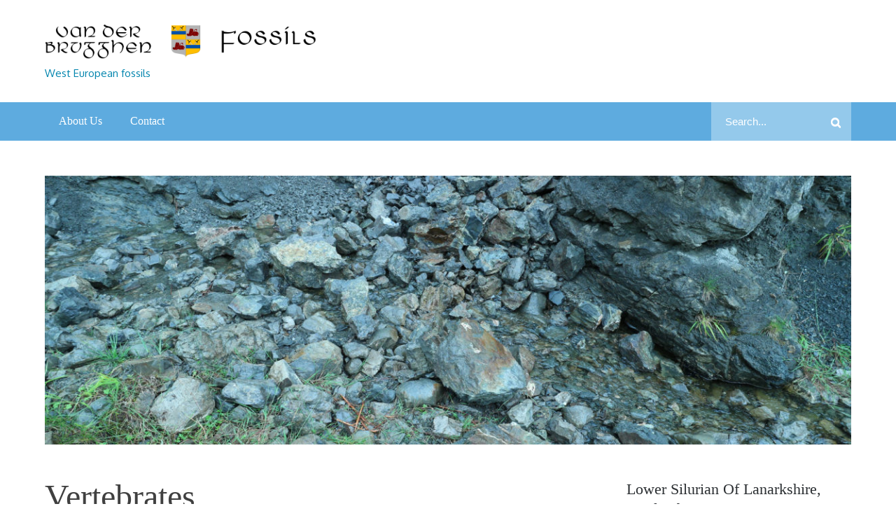

--- FILE ---
content_type: text/html; charset=UTF-8
request_url: http://vanderbrugghenfossils.org/vertebrates/
body_size: 12604
content:
		<!DOCTYPE html>
			<html lang="en-US">
	<head>
		<meta charset="UTF-8">
		<meta name="viewport" content="width=device-width, initial-scale=1, maximum-scale=1">
		<link rel="profile" href="http://gmpg.org/xfn/11">
		<title>Vertebrates</title>

<!-- The SEO Framework by Sybre Waaijer -->
<link rel="canonical" href="http://vanderbrugghenfossils.org/vertebrates/" />
<meta property="og:type" content="website" />
<meta property="og:locale" content="en_US" />
<meta property="og:title" content="Vertebrates" />
<meta property="og:url" content="http://vanderbrugghenfossils.org/vertebrates/" />
<meta property="og:image" content="http://vanderbrugghenfossils.org/wp-content/uploads/2019/02/cropped-background.jpg" />
<meta property="og:image:width" content="1200" />
<meta property="og:image:height" content="400" />
<meta name="twitter:card" content="summary_large_image" />
<meta name="twitter:title" content="Vertebrates" />
<meta name="twitter:image" content="http://vanderbrugghenfossils.org/wp-content/uploads/2019/02/cropped-background.jpg" />
<script type="application/ld+json">{"@context":"https://schema.org","@graph":[{"@type":"WebSite","@id":"http://vanderbrugghenfossils.org/#/schema/WebSite","url":"http://vanderbrugghenfossils.org/","description":"West European fossils","inLanguage":"en-US","potentialAction":{"@type":"SearchAction","target":{"@type":"EntryPoint","urlTemplate":"http://vanderbrugghenfossils.org/search/{search_term_string}/"},"query-input":"required name=search_term_string"},"publisher":{"@type":"Organization","@id":"http://vanderbrugghenfossils.org/#/schema/Organization","url":"http://vanderbrugghenfossils.org/","logo":{"@type":"ImageObject","url":"http://vanderbrugghenfossils.org/wp-content/uploads/2019/02/cropped-banner-1024x128-2.png","contentUrl":"http://vanderbrugghenfossils.org/wp-content/uploads/2019/02/cropped-banner-1024x128-2.png","width":961,"height":128}}},{"@type":"WebPage","@id":"http://vanderbrugghenfossils.org/vertebrates/","url":"http://vanderbrugghenfossils.org/vertebrates/","name":"Vertebrates","inLanguage":"en-US","isPartOf":{"@id":"http://vanderbrugghenfossils.org/#/schema/WebSite"},"breadcrumb":{"@type":"BreadcrumbList","@id":"http://vanderbrugghenfossils.org/#/schema/BreadcrumbList","itemListElement":[{"@type":"ListItem","position":1,"item":"http://vanderbrugghenfossils.org/"},{"@type":"ListItem","position":2,"name":"Vertebrates"}]},"potentialAction":{"@type":"ReadAction","target":"http://vanderbrugghenfossils.org/vertebrates/"}}]}</script>
<!-- / The SEO Framework by Sybre Waaijer | 51.20ms meta | 14.51ms boot -->

<link rel='dns-prefetch' href='//fonts.googleapis.com' />
<link rel="alternate" type="application/rss+xml" title=" &raquo; Feed" href="http://vanderbrugghenfossils.org/feed/" />
<link rel="alternate" type="application/rss+xml" title=" &raquo; Comments Feed" href="http://vanderbrugghenfossils.org/comments/feed/" />
<script type="text/javascript">
/* <![CDATA[ */
window._wpemojiSettings = {"baseUrl":"https:\/\/s.w.org\/images\/core\/emoji\/14.0.0\/72x72\/","ext":".png","svgUrl":"https:\/\/s.w.org\/images\/core\/emoji\/14.0.0\/svg\/","svgExt":".svg","source":{"concatemoji":"http:\/\/vanderbrugghenfossils.org\/wp-includes\/js\/wp-emoji-release.min.js?ver=6.4.7"}};
/*! This file is auto-generated */
!function(i,n){var o,s,e;function c(e){try{var t={supportTests:e,timestamp:(new Date).valueOf()};sessionStorage.setItem(o,JSON.stringify(t))}catch(e){}}function p(e,t,n){e.clearRect(0,0,e.canvas.width,e.canvas.height),e.fillText(t,0,0);var t=new Uint32Array(e.getImageData(0,0,e.canvas.width,e.canvas.height).data),r=(e.clearRect(0,0,e.canvas.width,e.canvas.height),e.fillText(n,0,0),new Uint32Array(e.getImageData(0,0,e.canvas.width,e.canvas.height).data));return t.every(function(e,t){return e===r[t]})}function u(e,t,n){switch(t){case"flag":return n(e,"\ud83c\udff3\ufe0f\u200d\u26a7\ufe0f","\ud83c\udff3\ufe0f\u200b\u26a7\ufe0f")?!1:!n(e,"\ud83c\uddfa\ud83c\uddf3","\ud83c\uddfa\u200b\ud83c\uddf3")&&!n(e,"\ud83c\udff4\udb40\udc67\udb40\udc62\udb40\udc65\udb40\udc6e\udb40\udc67\udb40\udc7f","\ud83c\udff4\u200b\udb40\udc67\u200b\udb40\udc62\u200b\udb40\udc65\u200b\udb40\udc6e\u200b\udb40\udc67\u200b\udb40\udc7f");case"emoji":return!n(e,"\ud83e\udef1\ud83c\udffb\u200d\ud83e\udef2\ud83c\udfff","\ud83e\udef1\ud83c\udffb\u200b\ud83e\udef2\ud83c\udfff")}return!1}function f(e,t,n){var r="undefined"!=typeof WorkerGlobalScope&&self instanceof WorkerGlobalScope?new OffscreenCanvas(300,150):i.createElement("canvas"),a=r.getContext("2d",{willReadFrequently:!0}),o=(a.textBaseline="top",a.font="600 32px Arial",{});return e.forEach(function(e){o[e]=t(a,e,n)}),o}function t(e){var t=i.createElement("script");t.src=e,t.defer=!0,i.head.appendChild(t)}"undefined"!=typeof Promise&&(o="wpEmojiSettingsSupports",s=["flag","emoji"],n.supports={everything:!0,everythingExceptFlag:!0},e=new Promise(function(e){i.addEventListener("DOMContentLoaded",e,{once:!0})}),new Promise(function(t){var n=function(){try{var e=JSON.parse(sessionStorage.getItem(o));if("object"==typeof e&&"number"==typeof e.timestamp&&(new Date).valueOf()<e.timestamp+604800&&"object"==typeof e.supportTests)return e.supportTests}catch(e){}return null}();if(!n){if("undefined"!=typeof Worker&&"undefined"!=typeof OffscreenCanvas&&"undefined"!=typeof URL&&URL.createObjectURL&&"undefined"!=typeof Blob)try{var e="postMessage("+f.toString()+"("+[JSON.stringify(s),u.toString(),p.toString()].join(",")+"));",r=new Blob([e],{type:"text/javascript"}),a=new Worker(URL.createObjectURL(r),{name:"wpTestEmojiSupports"});return void(a.onmessage=function(e){c(n=e.data),a.terminate(),t(n)})}catch(e){}c(n=f(s,u,p))}t(n)}).then(function(e){for(var t in e)n.supports[t]=e[t],n.supports.everything=n.supports.everything&&n.supports[t],"flag"!==t&&(n.supports.everythingExceptFlag=n.supports.everythingExceptFlag&&n.supports[t]);n.supports.everythingExceptFlag=n.supports.everythingExceptFlag&&!n.supports.flag,n.DOMReady=!1,n.readyCallback=function(){n.DOMReady=!0}}).then(function(){return e}).then(function(){var e;n.supports.everything||(n.readyCallback(),(e=n.source||{}).concatemoji?t(e.concatemoji):e.wpemoji&&e.twemoji&&(t(e.twemoji),t(e.wpemoji)))}))}((window,document),window._wpemojiSettings);
/* ]]> */
</script>
<link rel='stylesheet' id='twb-open-sans-css' href='https://fonts.googleapis.com/css?family=Open+Sans%3A300%2C400%2C500%2C600%2C700%2C800&#038;display=swap&#038;ver=6.4.7' type='text/css' media='all' />
<link rel='stylesheet' id='twbbwg-global-css' href='http://vanderbrugghenfossils.org/wp-content/plugins/photo-gallery/booster/assets/css/global.css?ver=1.0.0' type='text/css' media='all' />
<link rel='stylesheet' id='otw_grid_manager-css' href='http://vanderbrugghenfossils.org/wp-content/plugins/post-custom-templates-lite/include/otw_components/otw_content_sidebars_light/css/otw-grid.css?ver=0.1' type='text/css' media='all' />
<link rel='stylesheet' id='sbi_styles-css' href='http://vanderbrugghenfossils.org/wp-content/plugins/instagram-feed/css/sbi-styles.min.css?ver=6.2.7' type='text/css' media='all' />
<style id='wp-emoji-styles-inline-css' type='text/css'>

	img.wp-smiley, img.emoji {
		display: inline !important;
		border: none !important;
		box-shadow: none !important;
		height: 1em !important;
		width: 1em !important;
		margin: 0 0.07em !important;
		vertical-align: -0.1em !important;
		background: none !important;
		padding: 0 !important;
	}
</style>
<link rel='stylesheet' id='wp-block-library-css' href='http://vanderbrugghenfossils.org/wp-includes/css/dist/block-library/style.min.css?ver=6.4.7' type='text/css' media='all' />
<style id='wp-block-library-theme-inline-css' type='text/css'>
.wp-block-audio figcaption{color:#555;font-size:13px;text-align:center}.is-dark-theme .wp-block-audio figcaption{color:hsla(0,0%,100%,.65)}.wp-block-audio{margin:0 0 1em}.wp-block-code{border:1px solid #ccc;border-radius:4px;font-family:Menlo,Consolas,monaco,monospace;padding:.8em 1em}.wp-block-embed figcaption{color:#555;font-size:13px;text-align:center}.is-dark-theme .wp-block-embed figcaption{color:hsla(0,0%,100%,.65)}.wp-block-embed{margin:0 0 1em}.blocks-gallery-caption{color:#555;font-size:13px;text-align:center}.is-dark-theme .blocks-gallery-caption{color:hsla(0,0%,100%,.65)}.wp-block-image figcaption{color:#555;font-size:13px;text-align:center}.is-dark-theme .wp-block-image figcaption{color:hsla(0,0%,100%,.65)}.wp-block-image{margin:0 0 1em}.wp-block-pullquote{border-bottom:4px solid;border-top:4px solid;color:currentColor;margin-bottom:1.75em}.wp-block-pullquote cite,.wp-block-pullquote footer,.wp-block-pullquote__citation{color:currentColor;font-size:.8125em;font-style:normal;text-transform:uppercase}.wp-block-quote{border-left:.25em solid;margin:0 0 1.75em;padding-left:1em}.wp-block-quote cite,.wp-block-quote footer{color:currentColor;font-size:.8125em;font-style:normal;position:relative}.wp-block-quote.has-text-align-right{border-left:none;border-right:.25em solid;padding-left:0;padding-right:1em}.wp-block-quote.has-text-align-center{border:none;padding-left:0}.wp-block-quote.is-large,.wp-block-quote.is-style-large,.wp-block-quote.is-style-plain{border:none}.wp-block-search .wp-block-search__label{font-weight:700}.wp-block-search__button{border:1px solid #ccc;padding:.375em .625em}:where(.wp-block-group.has-background){padding:1.25em 2.375em}.wp-block-separator.has-css-opacity{opacity:.4}.wp-block-separator{border:none;border-bottom:2px solid;margin-left:auto;margin-right:auto}.wp-block-separator.has-alpha-channel-opacity{opacity:1}.wp-block-separator:not(.is-style-wide):not(.is-style-dots){width:100px}.wp-block-separator.has-background:not(.is-style-dots){border-bottom:none;height:1px}.wp-block-separator.has-background:not(.is-style-wide):not(.is-style-dots){height:2px}.wp-block-table{margin:0 0 1em}.wp-block-table td,.wp-block-table th{word-break:normal}.wp-block-table figcaption{color:#555;font-size:13px;text-align:center}.is-dark-theme .wp-block-table figcaption{color:hsla(0,0%,100%,.65)}.wp-block-video figcaption{color:#555;font-size:13px;text-align:center}.is-dark-theme .wp-block-video figcaption{color:hsla(0,0%,100%,.65)}.wp-block-video{margin:0 0 1em}.wp-block-template-part.has-background{margin-bottom:0;margin-top:0;padding:1.25em 2.375em}
</style>
<style id='classic-theme-styles-inline-css' type='text/css'>
/*! This file is auto-generated */
.wp-block-button__link{color:#fff;background-color:#32373c;border-radius:9999px;box-shadow:none;text-decoration:none;padding:calc(.667em + 2px) calc(1.333em + 2px);font-size:1.125em}.wp-block-file__button{background:#32373c;color:#fff;text-decoration:none}
</style>
<style id='global-styles-inline-css' type='text/css'>
body{--wp--preset--color--black: #333;--wp--preset--color--cyan-bluish-gray: #abb8c3;--wp--preset--color--white: #ffffff;--wp--preset--color--pale-pink: #f78da7;--wp--preset--color--vivid-red: #cf2e2e;--wp--preset--color--luminous-vivid-orange: #ff6900;--wp--preset--color--luminous-vivid-amber: #fcb900;--wp--preset--color--light-green-cyan: #7bdcb5;--wp--preset--color--vivid-green-cyan: #00d084;--wp--preset--color--pale-cyan-blue: #8ed1fc;--wp--preset--color--vivid-cyan-blue: #0693e3;--wp--preset--color--vivid-purple: #9b51e0;--wp--preset--color--blue: #5EABDF;--wp--preset--color--grey: #909599;--wp--preset--gradient--vivid-cyan-blue-to-vivid-purple: linear-gradient(135deg,rgba(6,147,227,1) 0%,rgb(155,81,224) 100%);--wp--preset--gradient--light-green-cyan-to-vivid-green-cyan: linear-gradient(135deg,rgb(122,220,180) 0%,rgb(0,208,130) 100%);--wp--preset--gradient--luminous-vivid-amber-to-luminous-vivid-orange: linear-gradient(135deg,rgba(252,185,0,1) 0%,rgba(255,105,0,1) 100%);--wp--preset--gradient--luminous-vivid-orange-to-vivid-red: linear-gradient(135deg,rgba(255,105,0,1) 0%,rgb(207,46,46) 100%);--wp--preset--gradient--very-light-gray-to-cyan-bluish-gray: linear-gradient(135deg,rgb(238,238,238) 0%,rgb(169,184,195) 100%);--wp--preset--gradient--cool-to-warm-spectrum: linear-gradient(135deg,rgb(74,234,220) 0%,rgb(151,120,209) 20%,rgb(207,42,186) 40%,rgb(238,44,130) 60%,rgb(251,105,98) 80%,rgb(254,248,76) 100%);--wp--preset--gradient--blush-light-purple: linear-gradient(135deg,rgb(255,206,236) 0%,rgb(152,150,240) 100%);--wp--preset--gradient--blush-bordeaux: linear-gradient(135deg,rgb(254,205,165) 0%,rgb(254,45,45) 50%,rgb(107,0,62) 100%);--wp--preset--gradient--luminous-dusk: linear-gradient(135deg,rgb(255,203,112) 0%,rgb(199,81,192) 50%,rgb(65,88,208) 100%);--wp--preset--gradient--pale-ocean: linear-gradient(135deg,rgb(255,245,203) 0%,rgb(182,227,212) 50%,rgb(51,167,181) 100%);--wp--preset--gradient--electric-grass: linear-gradient(135deg,rgb(202,248,128) 0%,rgb(113,206,126) 100%);--wp--preset--gradient--midnight: linear-gradient(135deg,rgb(2,3,129) 0%,rgb(40,116,252) 100%);--wp--preset--font-size--small: 12px;--wp--preset--font-size--medium: 20px;--wp--preset--font-size--large: 36px;--wp--preset--font-size--x-large: 42px;--wp--preset--font-size--regular: 16px;--wp--preset--font-size--larger: 36px;--wp--preset--font-size--huge: 48px;--wp--preset--spacing--20: 0.44rem;--wp--preset--spacing--30: 0.67rem;--wp--preset--spacing--40: 1rem;--wp--preset--spacing--50: 1.5rem;--wp--preset--spacing--60: 2.25rem;--wp--preset--spacing--70: 3.38rem;--wp--preset--spacing--80: 5.06rem;--wp--preset--shadow--natural: 6px 6px 9px rgba(0, 0, 0, 0.2);--wp--preset--shadow--deep: 12px 12px 50px rgba(0, 0, 0, 0.4);--wp--preset--shadow--sharp: 6px 6px 0px rgba(0, 0, 0, 0.2);--wp--preset--shadow--outlined: 6px 6px 0px -3px rgba(255, 255, 255, 1), 6px 6px rgba(0, 0, 0, 1);--wp--preset--shadow--crisp: 6px 6px 0px rgba(0, 0, 0, 1);}:where(.is-layout-flex){gap: 0.5em;}:where(.is-layout-grid){gap: 0.5em;}body .is-layout-flow > .alignleft{float: left;margin-inline-start: 0;margin-inline-end: 2em;}body .is-layout-flow > .alignright{float: right;margin-inline-start: 2em;margin-inline-end: 0;}body .is-layout-flow > .aligncenter{margin-left: auto !important;margin-right: auto !important;}body .is-layout-constrained > .alignleft{float: left;margin-inline-start: 0;margin-inline-end: 2em;}body .is-layout-constrained > .alignright{float: right;margin-inline-start: 2em;margin-inline-end: 0;}body .is-layout-constrained > .aligncenter{margin-left: auto !important;margin-right: auto !important;}body .is-layout-constrained > :where(:not(.alignleft):not(.alignright):not(.alignfull)){max-width: var(--wp--style--global--content-size);margin-left: auto !important;margin-right: auto !important;}body .is-layout-constrained > .alignwide{max-width: var(--wp--style--global--wide-size);}body .is-layout-flex{display: flex;}body .is-layout-flex{flex-wrap: wrap;align-items: center;}body .is-layout-flex > *{margin: 0;}body .is-layout-grid{display: grid;}body .is-layout-grid > *{margin: 0;}:where(.wp-block-columns.is-layout-flex){gap: 2em;}:where(.wp-block-columns.is-layout-grid){gap: 2em;}:where(.wp-block-post-template.is-layout-flex){gap: 1.25em;}:where(.wp-block-post-template.is-layout-grid){gap: 1.25em;}.has-black-color{color: var(--wp--preset--color--black) !important;}.has-cyan-bluish-gray-color{color: var(--wp--preset--color--cyan-bluish-gray) !important;}.has-white-color{color: var(--wp--preset--color--white) !important;}.has-pale-pink-color{color: var(--wp--preset--color--pale-pink) !important;}.has-vivid-red-color{color: var(--wp--preset--color--vivid-red) !important;}.has-luminous-vivid-orange-color{color: var(--wp--preset--color--luminous-vivid-orange) !important;}.has-luminous-vivid-amber-color{color: var(--wp--preset--color--luminous-vivid-amber) !important;}.has-light-green-cyan-color{color: var(--wp--preset--color--light-green-cyan) !important;}.has-vivid-green-cyan-color{color: var(--wp--preset--color--vivid-green-cyan) !important;}.has-pale-cyan-blue-color{color: var(--wp--preset--color--pale-cyan-blue) !important;}.has-vivid-cyan-blue-color{color: var(--wp--preset--color--vivid-cyan-blue) !important;}.has-vivid-purple-color{color: var(--wp--preset--color--vivid-purple) !important;}.has-black-background-color{background-color: var(--wp--preset--color--black) !important;}.has-cyan-bluish-gray-background-color{background-color: var(--wp--preset--color--cyan-bluish-gray) !important;}.has-white-background-color{background-color: var(--wp--preset--color--white) !important;}.has-pale-pink-background-color{background-color: var(--wp--preset--color--pale-pink) !important;}.has-vivid-red-background-color{background-color: var(--wp--preset--color--vivid-red) !important;}.has-luminous-vivid-orange-background-color{background-color: var(--wp--preset--color--luminous-vivid-orange) !important;}.has-luminous-vivid-amber-background-color{background-color: var(--wp--preset--color--luminous-vivid-amber) !important;}.has-light-green-cyan-background-color{background-color: var(--wp--preset--color--light-green-cyan) !important;}.has-vivid-green-cyan-background-color{background-color: var(--wp--preset--color--vivid-green-cyan) !important;}.has-pale-cyan-blue-background-color{background-color: var(--wp--preset--color--pale-cyan-blue) !important;}.has-vivid-cyan-blue-background-color{background-color: var(--wp--preset--color--vivid-cyan-blue) !important;}.has-vivid-purple-background-color{background-color: var(--wp--preset--color--vivid-purple) !important;}.has-black-border-color{border-color: var(--wp--preset--color--black) !important;}.has-cyan-bluish-gray-border-color{border-color: var(--wp--preset--color--cyan-bluish-gray) !important;}.has-white-border-color{border-color: var(--wp--preset--color--white) !important;}.has-pale-pink-border-color{border-color: var(--wp--preset--color--pale-pink) !important;}.has-vivid-red-border-color{border-color: var(--wp--preset--color--vivid-red) !important;}.has-luminous-vivid-orange-border-color{border-color: var(--wp--preset--color--luminous-vivid-orange) !important;}.has-luminous-vivid-amber-border-color{border-color: var(--wp--preset--color--luminous-vivid-amber) !important;}.has-light-green-cyan-border-color{border-color: var(--wp--preset--color--light-green-cyan) !important;}.has-vivid-green-cyan-border-color{border-color: var(--wp--preset--color--vivid-green-cyan) !important;}.has-pale-cyan-blue-border-color{border-color: var(--wp--preset--color--pale-cyan-blue) !important;}.has-vivid-cyan-blue-border-color{border-color: var(--wp--preset--color--vivid-cyan-blue) !important;}.has-vivid-purple-border-color{border-color: var(--wp--preset--color--vivid-purple) !important;}.has-vivid-cyan-blue-to-vivid-purple-gradient-background{background: var(--wp--preset--gradient--vivid-cyan-blue-to-vivid-purple) !important;}.has-light-green-cyan-to-vivid-green-cyan-gradient-background{background: var(--wp--preset--gradient--light-green-cyan-to-vivid-green-cyan) !important;}.has-luminous-vivid-amber-to-luminous-vivid-orange-gradient-background{background: var(--wp--preset--gradient--luminous-vivid-amber-to-luminous-vivid-orange) !important;}.has-luminous-vivid-orange-to-vivid-red-gradient-background{background: var(--wp--preset--gradient--luminous-vivid-orange-to-vivid-red) !important;}.has-very-light-gray-to-cyan-bluish-gray-gradient-background{background: var(--wp--preset--gradient--very-light-gray-to-cyan-bluish-gray) !important;}.has-cool-to-warm-spectrum-gradient-background{background: var(--wp--preset--gradient--cool-to-warm-spectrum) !important;}.has-blush-light-purple-gradient-background{background: var(--wp--preset--gradient--blush-light-purple) !important;}.has-blush-bordeaux-gradient-background{background: var(--wp--preset--gradient--blush-bordeaux) !important;}.has-luminous-dusk-gradient-background{background: var(--wp--preset--gradient--luminous-dusk) !important;}.has-pale-ocean-gradient-background{background: var(--wp--preset--gradient--pale-ocean) !important;}.has-electric-grass-gradient-background{background: var(--wp--preset--gradient--electric-grass) !important;}.has-midnight-gradient-background{background: var(--wp--preset--gradient--midnight) !important;}.has-small-font-size{font-size: var(--wp--preset--font-size--small) !important;}.has-medium-font-size{font-size: var(--wp--preset--font-size--medium) !important;}.has-large-font-size{font-size: var(--wp--preset--font-size--large) !important;}.has-x-large-font-size{font-size: var(--wp--preset--font-size--x-large) !important;}
.wp-block-navigation a:where(:not(.wp-element-button)){color: inherit;}
:where(.wp-block-post-template.is-layout-flex){gap: 1.25em;}:where(.wp-block-post-template.is-layout-grid){gap: 1.25em;}
:where(.wp-block-columns.is-layout-flex){gap: 2em;}:where(.wp-block-columns.is-layout-grid){gap: 2em;}
.wp-block-pullquote{font-size: 1.5em;line-height: 1.6;}
</style>
<link rel='stylesheet' id='contact-form-7-css' href='http://vanderbrugghenfossils.org/wp-content/plugins/contact-form-7/includes/css/styles.css?ver=5.8.6' type='text/css' media='all' />
<link rel='stylesheet' id='bwg_fonts-css' href='http://vanderbrugghenfossils.org/wp-content/plugins/photo-gallery/css/bwg-fonts/fonts.css?ver=0.0.1' type='text/css' media='all' />
<link rel='stylesheet' id='sumoselect-css' href='http://vanderbrugghenfossils.org/wp-content/plugins/photo-gallery/css/sumoselect.min.css?ver=3.4.6' type='text/css' media='all' />
<link rel='stylesheet' id='mCustomScrollbar-css' href='http://vanderbrugghenfossils.org/wp-content/plugins/photo-gallery/css/jquery.mCustomScrollbar.min.css?ver=3.1.5' type='text/css' media='all' />
<link rel='stylesheet' id='bwg_googlefonts-css' href='https://fonts.googleapis.com/css?family=Ubuntu&#038;subset=greek,latin,greek-ext,vietnamese,cyrillic-ext,latin-ext,cyrillic' type='text/css' media='all' />
<link rel='stylesheet' id='bwg_frontend-css' href='http://vanderbrugghenfossils.org/wp-content/plugins/photo-gallery/css/styles.min.css?ver=1.8.19' type='text/css' media='all' />
<link rel='stylesheet' id='edumag-fonts-css' href='https://fonts.googleapis.com/css?family=Oxygen%3A400&#038;subset=latin%2Clatin-ext' type='text/css' media='all' />
<link rel='stylesheet' id='animate-css' href='http://vanderbrugghenfossils.org/wp-content/themes/edumag/assets/plugins/css/animate.min.css?ver=6.4.7' type='text/css' media='all' />
<link rel='stylesheet' id='font-awesome-css' href='http://vanderbrugghenfossils.org/wp-content/themes/edumag/assets/plugins/css/font-awesome.min.css?ver=4.6.3' type='text/css' media='all' />
<link rel='stylesheet' id='jquery-sidr-css' href='http://vanderbrugghenfossils.org/wp-content/themes/edumag/assets/plugins/css/jquery.sidr.light.min.css?ver=6.4.7' type='text/css' media='all' />
<link rel='stylesheet' id='magnific-popup-css' href='http://vanderbrugghenfossils.org/wp-content/themes/edumag/assets/plugins/css/magnific-popup.min.css?ver=6.4.7' type='text/css' media='all' />
<link rel='stylesheet' id='slick-theme-css' href='http://vanderbrugghenfossils.org/wp-content/themes/edumag/assets/plugins/css/slick-theme.min.css?ver=6.4.7' type='text/css' media='all' />
<link rel='stylesheet' id='slick-css' href='http://vanderbrugghenfossils.org/wp-content/themes/edumag/assets/plugins/css/slick.min.css?ver=6.4.7' type='text/css' media='all' />
<link rel='stylesheet' id='edumag-blocks-css' href='http://vanderbrugghenfossils.org/wp-content/themes/edumag/assets/css/blocks.min.css?ver=6.4.7' type='text/css' media='all' />
<link rel='stylesheet' id='edumag-style-css' href='http://vanderbrugghenfossils.org/wp-content/themes/edumag/style.css?ver=6.4.7' type='text/css' media='all' />
<style id='edumag-style-inline-css' type='text/css'>

			.site-header .site-title a,
			.site-description {
				color: #0084ad}
</style>
<link rel='stylesheet' id='edumag-theme-color-css' href='http://vanderbrugghenfossils.org/wp-content/themes/edumag/assets/css/blue.min.css?ver=6.4.7' type='text/css' media='all' />
<link rel='stylesheet' id='otw_components_0_css-css' href='http://vanderbrugghenfossils.org/wp-content/uploads/otwcache/otw_components_css_0_71a261038c4cf07bfb0d040f9f1f8c80.css?ver=0.1' type='text/css' media='all' />
<script type="text/javascript" src="http://vanderbrugghenfossils.org/wp-includes/js/jquery/jquery.min.js?ver=3.7.1" id="jquery-core-js"></script>
<script type="text/javascript" src="http://vanderbrugghenfossils.org/wp-includes/js/jquery/jquery-migrate.min.js?ver=3.4.1" id="jquery-migrate-js"></script>
<script type="text/javascript" src="http://vanderbrugghenfossils.org/wp-content/plugins/photo-gallery/booster/assets/js/circle-progress.js?ver=1.2.2" id="twbbwg-circle-js"></script>
<script type="text/javascript" id="twbbwg-global-js-extra">
/* <![CDATA[ */
var twb = {"nonce":"e9666944bb","ajax_url":"http:\/\/vanderbrugghenfossils.org\/wp-admin\/admin-ajax.php","plugin_url":"http:\/\/vanderbrugghenfossils.org\/wp-content\/plugins\/photo-gallery\/booster","href":"http:\/\/vanderbrugghenfossils.org\/wp-admin\/admin.php?page=twbbwg_photo-gallery"};
var twb = {"nonce":"e9666944bb","ajax_url":"http:\/\/vanderbrugghenfossils.org\/wp-admin\/admin-ajax.php","plugin_url":"http:\/\/vanderbrugghenfossils.org\/wp-content\/plugins\/photo-gallery\/booster","href":"http:\/\/vanderbrugghenfossils.org\/wp-admin\/admin.php?page=twbbwg_photo-gallery"};
/* ]]> */
</script>
<script type="text/javascript" src="http://vanderbrugghenfossils.org/wp-content/plugins/photo-gallery/booster/assets/js/global.js?ver=1.0.0" id="twbbwg-global-js"></script>
<script type="text/javascript" src="http://vanderbrugghenfossils.org/wp-content/plugins/photo-gallery/js/jquery.sumoselect.min.js?ver=3.4.6" id="sumoselect-js"></script>
<script type="text/javascript" src="http://vanderbrugghenfossils.org/wp-content/plugins/photo-gallery/js/tocca.min.js?ver=2.0.9" id="bwg_mobile-js"></script>
<script type="text/javascript" src="http://vanderbrugghenfossils.org/wp-content/plugins/photo-gallery/js/jquery.mCustomScrollbar.concat.min.js?ver=3.1.5" id="mCustomScrollbar-js"></script>
<script type="text/javascript" src="http://vanderbrugghenfossils.org/wp-content/plugins/photo-gallery/js/jquery.fullscreen.min.js?ver=0.6.0" id="jquery-fullscreen-js"></script>
<script type="text/javascript" id="bwg_frontend-js-extra">
/* <![CDATA[ */
var bwg_objectsL10n = {"bwg_field_required":"field is required.","bwg_mail_validation":"This is not a valid email address.","bwg_search_result":"There are no images matching your search.","bwg_select_tag":"Select Tag","bwg_order_by":"Order By","bwg_search":"Search","bwg_show_ecommerce":"Show Ecommerce","bwg_hide_ecommerce":"Hide Ecommerce","bwg_show_comments":"Show Comments","bwg_hide_comments":"Hide Comments","bwg_restore":"Restore","bwg_maximize":"Maximize","bwg_fullscreen":"Fullscreen","bwg_exit_fullscreen":"Exit Fullscreen","bwg_search_tag":"SEARCH...","bwg_tag_no_match":"No tags found","bwg_all_tags_selected":"All tags selected","bwg_tags_selected":"tags selected","play":"Play","pause":"Pause","is_pro":"","bwg_play":"Play","bwg_pause":"Pause","bwg_hide_info":"Hide info","bwg_show_info":"Show info","bwg_hide_rating":"Hide rating","bwg_show_rating":"Show rating","ok":"Ok","cancel":"Cancel","select_all":"Select all","lazy_load":"0","lazy_loader":"http:\/\/vanderbrugghenfossils.org\/wp-content\/plugins\/photo-gallery\/images\/ajax_loader.png","front_ajax":"0","bwg_tag_see_all":"see all tags","bwg_tag_see_less":"see less tags"};
/* ]]> */
</script>
<script type="text/javascript" src="http://vanderbrugghenfossils.org/wp-content/plugins/photo-gallery/js/scripts.min.js?ver=1.8.19" id="bwg_frontend-js"></script>
<!--[if lt IE 9]>
<script type="text/javascript" src="http://vanderbrugghenfossils.org/wp-content/themes/edumag/assets/js/html5.min.js?ver=3.7.3" id="edumag-html5-js"></script>
<![endif]-->
<script type="text/javascript" src="http://vanderbrugghenfossils.org/wp-content/uploads/otwcache/otw_components_js_0_db868461e4709ba50a1ee989f9dda207.js?ver=0.1" id="otw_components_0_js-js"></script>
<link rel="https://api.w.org/" href="http://vanderbrugghenfossils.org/wp-json/" /><link rel="alternate" type="application/json" href="http://vanderbrugghenfossils.org/wp-json/wp/v2/pages/48" /><link rel="EditURI" type="application/rsd+xml" title="RSD" href="http://vanderbrugghenfossils.org/xmlrpc.php?rsd" />
<link rel="alternate" type="application/json+oembed" href="http://vanderbrugghenfossils.org/wp-json/oembed/1.0/embed?url=http%3A%2F%2Fvanderbrugghenfossils.org%2Fvertebrates%2F" />
<link rel="alternate" type="text/xml+oembed" href="http://vanderbrugghenfossils.org/wp-json/oembed/1.0/embed?url=http%3A%2F%2Fvanderbrugghenfossils.org%2Fvertebrates%2F&#038;format=xml" />
<link rel="icon" href="http://vanderbrugghenfossils.org/wp-content/uploads/2019/02/cropped-banner2-8-32x32.jpg" sizes="32x32" />
<link rel="icon" href="http://vanderbrugghenfossils.org/wp-content/uploads/2019/02/cropped-banner2-8-192x192.jpg" sizes="192x192" />
<link rel="apple-touch-icon" href="http://vanderbrugghenfossils.org/wp-content/uploads/2019/02/cropped-banner2-8-180x180.jpg" />
<meta name="msapplication-TileImage" content="http://vanderbrugghenfossils.org/wp-content/uploads/2019/02/cropped-banner2-8-270x270.jpg" />
		<style type="text/css" id="wp-custom-css">
			#page .read-more {
    display: none;
}		</style>
			<!-- Fonts Plugin CSS - https://fontsplugin.com/ -->
	<style>
			</style>
	<!-- Fonts Plugin CSS -->
	</head>

<body class="page-template-default page page-id-48 wp-custom-logo cbc-page wide right-sidebar">
		<div id="page" class="site">
			<a class="skip-link screen-reader-text" href="#content">Skip to content</a>

				<header id="masthead" class="site-header make-sticky page-section" role="banner">
				<div class="container">
							<div class="site-branding">
									
						<div class="site-logo">
		            		<a href="http://vanderbrugghenfossils.org/" class="custom-logo-link" rel="home"><img width="961" height="128" src="http://vanderbrugghenfossils.org/wp-content/uploads/2019/02/cropped-banner-1024x128-2.png" class="custom-logo" alt="" decoding="async" fetchpriority="high" srcset="http://vanderbrugghenfossils.org/wp-content/uploads/2019/02/cropped-banner-1024x128-2.png 961w, http://vanderbrugghenfossils.org/wp-content/uploads/2019/02/cropped-banner-1024x128-2-300x40.png 300w, http://vanderbrugghenfossils.org/wp-content/uploads/2019/02/cropped-banner-1024x128-2-768x102.png 768w" sizes="(max-width: 961px) 100vw, 961px" /></a>		          		</div>
					
					<div id="site-header">
												<p class="site-title"><a href="http://vanderbrugghenfossils.org/" rel="home"></a></p>
													<p class="site-description">West European fossils</p>
											</div><!-- #site-header -->
									</div><!-- .site-branding -->
					</div><!--.container-->
				<nav id="site-navigation" class="main-navigation" role="navigation">
			<div class="container">
				<div class="menu-top-bar-container"><ul id="primary-menu" class="menu"><li id="menu-item-28" class="menu-item menu-item-type-post_type menu-item-object-page menu-item-28"><a href="http://vanderbrugghenfossils.org/about-us/">About us</a></li>
<li id="menu-item-205" class="menu-item menu-item-type-post_type menu-item-object-page menu-item-205"><a href="http://vanderbrugghenfossils.org/contact/">Contact</a></li>
<div class="search" id="search">
                                
<form action="http://vanderbrugghenfossils.org/" role="search" method="get" class="search-form">
	<label>
		 <span class="screen-reader-text">Search for: </span>
		<input type="search" name="s" placeholder="Search..." value="" >
	</label>
	<button type="submit" class="search-submit"><span class="screen-reader-text">Search</span><i class="fa fa-search"></i></button>	
</form>
                            </div></ul></div>			</div><!-- .container -->
		</nav><!-- #site-navigation -->

			</header><!-- #masthead -->
				<!-- Mobile Menu -->
    	<nav id="sidr-left-top" class="mobile-menu sidr left">
    		      		<div class="site-branding text-center">
          		<div class="site-logo">
            		<a href="http://vanderbrugghenfossils.org/" class="custom-logo-link" rel="home"><img width="961" height="128" src="http://vanderbrugghenfossils.org/wp-content/uploads/2019/02/cropped-banner-1024x128-2.png" class="custom-logo" alt="" decoding="async" srcset="http://vanderbrugghenfossils.org/wp-content/uploads/2019/02/cropped-banner-1024x128-2.png 961w, http://vanderbrugghenfossils.org/wp-content/uploads/2019/02/cropped-banner-1024x128-2-300x40.png 300w, http://vanderbrugghenfossils.org/wp-content/uploads/2019/02/cropped-banner-1024x128-2-768x102.png 768w" sizes="(max-width: 961px) 100vw, 961px" /></a>          		</div><!-- end .site-logo -->
      		</div><!-- end .site-branding -->
      		<ul id="primary-menu" class="menu"><li class="menu-item menu-item-type-post_type menu-item-object-page menu-item-28"><a href="http://vanderbrugghenfossils.org/about-us/">About us</a></li>
<li class="menu-item menu-item-type-post_type menu-item-object-page menu-item-205"><a href="http://vanderbrugghenfossils.org/contact/">Contact</a></li>
<div class="search" id="search">
                                
<form action="http://vanderbrugghenfossils.org/" role="search" method="get" class="search-form">
	<label>
		 <span class="screen-reader-text">Search for: </span>
		<input type="search" name="s" placeholder="Search..." value="" >
	</label>
	<button type="submit" class="search-submit"><span class="screen-reader-text">Search</span><i class="fa fa-search"></i></button>	
</form>
                            </div></ul>	    </nav><!-- end left-menu -->

	    <a id="sidr-left-top-button" class="menu-button right" href="#sidr-left-top"><i class="fa fa-bars"></i></a>
				<div id="content" class="site-content">
				<section id="banner-image" class="page-section ">
	        <div class="container">
	        	<img src="http://vanderbrugghenfossils.org/wp-content/uploads/2019/02/cropped-background.jpg" alt="Banner Image" />	        </div><!--.container-->      
	    </section><!-- #banner-image -->	
		<div class="container page-section">
	<div id="primary" class="content-area ">
		<main id="main" class="site-main" role="main">

			
		<section id="page-heading" class="page-title">
            <header class="entry-header wow fadeInUp" data-wow-delay="0.3s" data-wow-duration="0.5s">
                <h2 class="entry-title">Vertebrates</h2>
            </header>
        </section><!-- .page-title -->

		 	<article id="post-48" class="post-48 page type-page status-publish hentry" data-wow-delay="0.3s" data-wow-duration="0.5s">
 	
		<div class="entry-content">
			
<style id="bwg-style-0">    #bwg_container1_0 #bwg_container2_0 .bwg-container-0.bwg-standard-thumbnails {      width: 1254px;              justify-content: center;        margin:0 auto !important;              background-color: rgba(255, 255, 255, 0.00);            padding-left: 4px;      padding-top: 4px;      max-width: 100%;            }        #bwg_container1_0 #bwg_container2_0 .bwg-container-0.bwg-standard-thumbnails .bwg-item {    justify-content: flex-start;      max-width: 250px;          }    #bwg_container1_0 #bwg_container2_0 .bwg-container-0.bwg-standard-thumbnails .bwg-item a {       margin-right: 4px;       margin-bottom: 4px;    }    #bwg_container1_0 #bwg_container2_0 .bwg-container-0.bwg-standard-thumbnails .bwg-item0 {      padding: 0px;            background-color:rgba(0,0,0, 0.30);      border: 0px none #CCCCCC;      opacity: 1.00;      border-radius: 0;      box-shadow: ;    }    #bwg_container1_0 #bwg_container2_0 .bwg-container-0.bwg-standard-thumbnails .bwg-item1 img {      max-height: none;      max-width: none;      padding: 0 !important;    }         @media only screen and (min-width: 480px) {		#bwg_container1_0 #bwg_container2_0 .bwg-container-0.bwg-standard-thumbnails .bwg-item1 img {			-webkit-transition: all .3s; transition: all .3s;		}		#bwg_container1_0 #bwg_container2_0 .bwg-container-0.bwg-standard-thumbnails .bwg-item1 img:hover {			-ms-transform: scale(1.08);			-webkit-transform: scale(1.08);			transform: scale(1.08);		}				.bwg-standard-thumbnails .bwg-zoom-effect .bwg-zoom-effect-overlay {						background-color:rgba(0,0,0, 0.3);		}		.bwg-standard-thumbnails .bwg-zoom-effect:hover img {			-ms-transform: scale(1.08);			-webkit-transform: scale(1.08);			transform: scale(1.08);		}		      }	    #bwg_container1_0 #bwg_container2_0 .bwg-container-0.bwg-standard-thumbnails .bwg-item1 {      padding-top: 56%;    }        #bwg_container1_0 #bwg_container2_0 .bwg-container-0.bwg-standard-thumbnails .bwg-title1 {      position: absolute;      top: 0;      z-index: 100;      width: 100%;      height: 100%;      display: flex;      justify-content: center;      align-content: center;      flex-direction: column;      opacity: 0;    }	      #bwg_container1_0 #bwg_container2_0 .bwg-container-0.bwg-standard-thumbnails .bwg-title2,    #bwg_container1_0 #bwg_container2_0 .bwg-container-0.bwg-standard-thumbnails .bwg-ecommerce2 {      color: #FFFFFF;      font-family: Ubuntu;      font-size: 16px;      font-weight: bold;      padding: 2px;      text-shadow: ;      max-height: 100%;    }    #bwg_container1_0 #bwg_container2_0 .bwg-container-0.bwg-standard-thumbnails .bwg-thumb-description span {    color: #323A45;    font-family: Ubuntu;    font-size: 12px;    max-height: 100%;    word-wrap: break-word;    }    #bwg_container1_0 #bwg_container2_0 .bwg-container-0.bwg-standard-thumbnails .bwg-play-icon2 {      font-size: 32px;    }    #bwg_container1_0 #bwg_container2_0 .bwg-container-0.bwg-standard-thumbnails .bwg-ecommerce2 {      font-size: 19.2px;      color: #323A45;    }    </style>    <div id="bwg_container1_0"         class="bwg_container bwg_thumbnail bwg_thumbnails "         data-right-click-protection="0"         data-bwg="0"         data-scroll="0"         data-gallery-type="thumbnails"         data-gallery-view-type="thumbnails"         data-current-url="/vertebrates/"         data-lightbox-url="http://vanderbrugghenfossils.org/wp-admin/admin-ajax.php?action=GalleryBox&#038;current_view=0&#038;gallery_id=3&#038;tag=0&#038;theme_id=1&#038;shortcode_id=8&#038;sort_by=order&#038;order_by=asc&#038;current_url=%2Fvertebrates%2F"         data-gallery-id="3"         data-popup-width="800"         data-popup-height="500"         data-is-album="gallery"         data-buttons-position="bottom">      <div id="bwg_container2_0">             <div id="ajax_loading_0" class="bwg_loading_div_1">      <div class="bwg_loading_div_2">        <div class="bwg_loading_div_3">          <div id="loading_div_0" class="bwg_spider_ajax_loading">          </div>        </div>      </div>    </div>            <form id="gal_front_form_0"              class="bwg-hidden"              method="post"              action="#"              data-current="0"              data-shortcode-id="8"              data-gallery-type="thumbnails"              data-gallery-id="3"              data-tag="0"              data-album-id="0"              data-theme-id="1"              data-ajax-url="http://vanderbrugghenfossils.org/wp-admin/admin-ajax.php?action=bwg_frontend_data">          <div id="bwg_container3_0" class="bwg-background bwg-background-0">                <div data-max-count="5"         data-thumbnail-width="250"         data-bwg="0"         data-gallery-id="3"         data-lightbox-url="http://vanderbrugghenfossils.org/wp-admin/admin-ajax.php?action=GalleryBox&amp;current_view=0&amp;gallery_id=3&amp;tag=0&amp;theme_id=1&amp;shortcode_id=8&amp;sort_by=order&amp;order_by=asc&amp;current_url=%2Fvertebrates%2F"         id="bwg_thumbnails_0"         class="bwg-container-0 bwg-thumbnails bwg-standard-thumbnails bwg-container bwg-border-box">            <div class="bwg-item">        <a class="bwg-a  bwg_lightbox"  data-image-id="22" href="http://vanderbrugghenfossils.org/wp-content/uploads/photo-gallery/imported_from_media_libray/possible-squalicorax-falcatus-b.jpg?bwg=1549452651" data-elementor-open-lightbox="no">                <div class="bwg-item0 ">          <div class="bwg-item1 bwg-zoom-effect">            <div class="bwg-item2">              <img decoding="async" class="skip-lazy bwg_standart_thumb_img_0 "                   data-id="22"                   data-width=""                   data-height=""                   data-src="http://vanderbrugghenfossils.org/wp-content/uploads/photo-gallery/imported_from_media_libray/thumb/possible-squalicorax-falcatus-b.jpg?bwg=1549452651"                   src="http://vanderbrugghenfossils.org/wp-content/uploads/photo-gallery/imported_from_media_libray/thumb/possible-squalicorax-falcatus-b.jpg?bwg=1549452651"                   alt="possible squalicorax falcatus"                   title="possible squalicorax falcatus" />            </div>            <div class="bwg-zoom-effect-overlay">              <div class="bwg-title1"><div class="bwg-title2">possible squalicorax falcatus</div></div>                                        </div>          </div>        </div>                        </a>              </div>            <div class="bwg-item">        <a class="bwg-a  bwg_lightbox"  data-image-id="21" href="http://vanderbrugghenfossils.org/wp-content/uploads/photo-gallery/imported_from_media_libray/ptychodus-2a.jpg?bwg=1549452651" data-elementor-open-lightbox="no">                <div class="bwg-item0 ">          <div class="bwg-item1 bwg-zoom-effect">            <div class="bwg-item2">              <img decoding="async" class="skip-lazy bwg_standart_thumb_img_0 "                   data-id="21"                   data-width=""                   data-height=""                   data-src="http://vanderbrugghenfossils.org/wp-content/uploads/photo-gallery/imported_from_media_libray/thumb/ptychodus-2a.jpg?bwg=1549452651"                   src="http://vanderbrugghenfossils.org/wp-content/uploads/photo-gallery/imported_from_media_libray/thumb/ptychodus-2a.jpg?bwg=1549452651"                   alt="ptychodus"                   title="ptychodus" />            </div>            <div class="bwg-zoom-effect-overlay">              <div class="bwg-title1"><div class="bwg-title2">ptychodus</div></div>                                        </div>          </div>        </div>                        </a>              </div>            <div class="bwg-item">        <a class="bwg-a  bwg_lightbox"  data-image-id="20" href="http://vanderbrugghenfossils.org/wp-content/uploads/photo-gallery/imported_from_media_libray/sharkteeth-1.jpg?bwg=1549452651" data-elementor-open-lightbox="no">                <div class="bwg-item0 ">          <div class="bwg-item1 bwg-zoom-effect">            <div class="bwg-item2">              <img decoding="async" class="skip-lazy bwg_standart_thumb_img_0 "                   data-id="20"                   data-width=""                   data-height=""                   data-src="http://vanderbrugghenfossils.org/wp-content/uploads/photo-gallery/imported_from_media_libray/thumb/sharkteeth-1.jpg?bwg=1549452651"                   src="http://vanderbrugghenfossils.org/wp-content/uploads/photo-gallery/imported_from_media_libray/thumb/sharkteeth-1.jpg?bwg=1549452651"                   alt="assorted sharkteeth"                   title="assorted sharkteeth" />            </div>            <div class="bwg-zoom-effect-overlay">              <div class="bwg-title1"><div class="bwg-title2">assorted sharkteeth</div></div>                                        </div>          </div>        </div>                        </a>              </div>            <div class="bwg-item">        <a class="bwg-a  bwg_lightbox"  data-image-id="19" href="http://vanderbrugghenfossils.org/wp-content/uploads/photo-gallery/imported_from_media_libray/vertebrae-bony-fish-1.jpg?bwg=1549452651" data-elementor-open-lightbox="no">                <div class="bwg-item0 ">          <div class="bwg-item1 bwg-zoom-effect">            <div class="bwg-item2">              <img decoding="async" class="skip-lazy bwg_standart_thumb_img_0 "                   data-id="19"                   data-width=""                   data-height=""                   data-src="http://vanderbrugghenfossils.org/wp-content/uploads/photo-gallery/imported_from_media_libray/thumb/vertebrae-bony-fish-1.jpg?bwg=1549452651"                   src="http://vanderbrugghenfossils.org/wp-content/uploads/photo-gallery/imported_from_media_libray/thumb/vertebrae-bony-fish-1.jpg?bwg=1549452651"                   alt="vertebrae bony fish"                   title="vertebrae bony fish" />            </div>            <div class="bwg-zoom-effect-overlay">              <div class="bwg-title1"><div class="bwg-title2">vertebrae bony fish</div></div>                                        </div>          </div>        </div>                        </a>              </div>          </div>    <style>      /*pagination styles*/      #bwg_container1_0 #bwg_container2_0 .tablenav-pages_0 {				text-align: center;				font-size: 12px;				font-family: Ubuntu;				font-weight: bold;				color: #666666;				margin: 6px 0 4px;				display: block;      }      @media only screen and (max-width : 320px) {      #bwg_container1_0 #bwg_container2_0 .displaying-num_0 {     	 display: none;      }      }      #bwg_container1_0 #bwg_container2_0 .displaying-num_0 {				font-size: 12px;				font-family: Ubuntu;				font-weight: bold;				color: #666666;				margin-right: 10px;				vertical-align: middle;      }      #bwg_container1_0 #bwg_container2_0 .paging-input_0 {				font-size: 12px;				font-family: Ubuntu;				font-weight: bold;				color: #666666;				vertical-align: middle;      }      #bwg_container1_0 #bwg_container2_0 .tablenav-pages_0 a.disabled,      #bwg_container1_0 #bwg_container2_0 .tablenav-pages_0 a.disabled:hover,      #bwg_container1_0 #bwg_container2_0 .tablenav-pages_0 a.disabled:focus,			#bwg_container1_0 #bwg_container2_0 .tablenav-pages_0 input.bwg_current_page {				cursor: default;				color: rgba(102, 102, 102, 0.5);      }      #bwg_container1_0 #bwg_container2_0 .tablenav-pages_0 a,      #bwg_container1_0 #bwg_container2_0 .tablenav-pages_0 input.bwg_current_page {				cursor: pointer;				text-align: center;				font-size: 12px;				font-family: Ubuntu;				font-weight: bold;				color: #666666;				text-decoration: none;				padding: 3px 6px;				margin: 0;				border-radius: 0;				border-style: solid;				border-width: 1px;				border-color: #E3E3E3;								background-color: rgba(255, 255, 255, 1.00);				box-shadow: 0;				transition: all 0.3s ease 0s;-webkit-transition: all 0.3s ease 0s;      }      </style>      <span class="bwg_nav_cont_0">              <div class="tablenav-pages_0">                  </div>                <input type="hidden" id="page_number_0" name="page_number_0" value="1" />      <script type="text/javascript">        if( jQuery('.bwg_nav_cont_0').length > 1 ) {          jQuery('.bwg_nav_cont_0').first().remove()        }        function spider_page_0(cur, x, y, load_more) {          if (typeof load_more == "undefined") {            var load_more = false;          }          if (jQuery(cur).hasClass('disabled')) {            return false;          }          var items_county_0 = 1;          switch (y) {            case 1:              if (x >= items_county_0) {                document.getElementById('page_number_0').value = items_county_0;              }              else {                document.getElementById('page_number_0').value = x + 1;              }              break;            case 2:              document.getElementById('page_number_0').value = items_county_0;              break;            case -1:              if (x == 1) {                document.getElementById('page_number_0').value = 1;              }              else {                document.getElementById('page_number_0').value = x - 1;              }              break;            case -2:              document.getElementById('page_number_0').value = 1;              break;						case 0:              document.getElementById('page_number_0').value = x;              break;            default:              document.getElementById('page_number_0').value = 1;          }          bwg_ajax('gal_front_form_0', '0', 'bwg_thumbnails_0', '0', '', 'gallery', 0, '', '', load_more, '', 1);        }                    jQuery('.first-page-0').on('click', function () {              spider_page_0(this, 1, -2, 'numeric');              return false;            });            jQuery('.prev-page-0').on('click', function () {              spider_page_0(this, 1, -1, 'numeric');              return false;            });            jQuery('.next-page-0').on('click', function () {              spider_page_0(this, 1, 1, 'numeric');              return false;            });            jQuery('.last-page-0').on('click', function () {              spider_page_0(this, 1, 2, 'numeric');              return false;            });        				/* Change page on input enter. */        function bwg_change_page_0( e, that ) {          if (  e.key == 'Enter' ) {            var to_page = parseInt(jQuery(that).val());            var pages_count = jQuery(that).parents(".pagination-links").data("pages-count");            var current_url_param = jQuery(that).attr('data-url-info');            if (to_page > pages_count) {              to_page = 1;            }	 												spider_page_0(this, to_page, 0, 'numeric');							return false;						          }          return true;        }        jQuery('.bwg_load_btn_0').on('click', function () {            spider_page_0(this, 1, 1, true);            return false;        });      </script>      </span>                </div>        </form>        <style>          #bwg_container1_0 #bwg_container2_0 #spider_popup_overlay_0 {          background-color: #EEEEEE;          opacity: 0.60;          }          </style>        <div id="bwg_spider_popup_loading_0" class="bwg_spider_popup_loading"></div>        <div id="spider_popup_overlay_0" class="spider_popup_overlay" onclick="spider_destroypopup(1000)"></div>        <input type="hidden" id="bwg_random_seed_0" value="1730416449">                </div>    </div>    <script>      if (document.readyState === 'complete') {        if( typeof bwg_main_ready == 'function' ) {          if ( jQuery("#bwg_container1_0").height() ) {            bwg_main_ready(jQuery("#bwg_container1_0"));          }        }      } else {        document.addEventListener('DOMContentLoaded', function() {          if( typeof bwg_main_ready == 'function' ) {            if ( jQuery("#bwg_container1_0").height() ) {             bwg_main_ready(jQuery("#bwg_container1_0"));            }          }        });      }    </script>    
		</div><!-- .entry-content -->

		<footer class="entry-footer">
					</footer><!-- .entry-footer -->

    </article><!-- #post-1 -->
		</main><!-- #main -->
	</div><!-- #primary -->

<aside id="secondary" class="widget-area" role="complementary">
	<section id="nav_menu-7" class="widget widget_nav_menu"><h2 class="widget-title">Lower Silurian of Lanarkshire, Scotland</h2><div class="menu-lower-silurian-of-lanarkshire-scotland-container"><ul id="menu-lower-silurian-of-lanarkshire-scotland" class="menu"><li id="menu-item-74" class="menu-item menu-item-type-post_type menu-item-object-page menu-item-74"><a href="http://vanderbrugghenfossils.org/anaspids/">Anaspids</a></li>
<li id="menu-item-75" class="menu-item menu-item-type-post_type menu-item-object-page menu-item-75"><a href="http://vanderbrugghenfossils.org/thelodonts/">Thelodonts</a></li>
<li id="menu-item-76" class="menu-item menu-item-type-post_type menu-item-object-page menu-item-76"><a href="http://vanderbrugghenfossils.org/euphaneropids/">Euphaneropids</a></li>
<li id="menu-item-77" class="menu-item menu-item-type-post_type menu-item-object-page menu-item-77"><a href="http://vanderbrugghenfossils.org/osteostracans/">Osteostracans</a></li>
<li id="menu-item-584" class="menu-item menu-item-type-post_type menu-item-object-page menu-item-584"><a href="http://vanderbrugghenfossils.org/arthropods/">Arthropods</a></li>
<li id="menu-item-79" class="menu-item menu-item-type-post_type menu-item-object-page menu-item-79"><a href="http://vanderbrugghenfossils.org/enigmatic-fossils/">Enigmatic fossils</a></li>
<li id="menu-item-559" class="menu-item menu-item-type-post_type menu-item-object-page menu-item-559"><a href="http://vanderbrugghenfossils.org/fossil-collecting/">Collecting Scottish Silurian fossils</a></li>
</ul></div></section><section id="nav_menu-9" class="widget widget_nav_menu"><h2 class="widget-title">Middle Devonian of the North of Scotland</h2><div class="menu-middle-devonian-of-the-north-of-scotland-container"><ul id="menu-middle-devonian-of-the-north-of-scotland" class="menu"><li id="menu-item-253" class="menu-item menu-item-type-post_type menu-item-object-page menu-item-253"><a href="http://vanderbrugghenfossils.org/crossopterygians/">Crossopterygians</a></li>
<li id="menu-item-252" class="menu-item menu-item-type-post_type menu-item-object-page menu-item-252"><a href="http://vanderbrugghenfossils.org/dipnoi/">Dipnoi</a></li>
<li id="menu-item-251" class="menu-item menu-item-type-post_type menu-item-object-page menu-item-251"><a href="http://vanderbrugghenfossils.org/actinopterygians/">Actinopterygians</a></li>
<li id="menu-item-250" class="menu-item menu-item-type-post_type menu-item-object-page menu-item-250"><a href="http://vanderbrugghenfossils.org/acanthodians/">Acanthodians</a></li>
<li id="menu-item-249" class="menu-item menu-item-type-post_type menu-item-object-page menu-item-249"><a href="http://vanderbrugghenfossils.org/placoderms/">Placoderms</a></li>
<li id="menu-item-235" class="menu-item menu-item-type-post_type menu-item-object-page menu-item-235"><a href="http://vanderbrugghenfossils.org/euphaneropids-2/">Euphaneropids</a></li>
<li id="menu-item-248" class="menu-item menu-item-type-post_type menu-item-object-page menu-item-248"><a href="http://vanderbrugghenfossils.org/palaeospondylus/">Palaeospondylus</a></li>
<li id="menu-item-679" class="menu-item menu-item-type-post_type menu-item-object-page menu-item-679"><a href="http://vanderbrugghenfossils.org/a-middle-devonian-tetrapod/">A Middle Devonian Tetrapod?</a></li>
</ul></div></section><section id="nav_menu-3" class="widget widget_nav_menu"><h2 class="widget-title">Miocene &#038; Pliocene of Antwerp, Belgium</h2><div class="menu-miocene-pliocene-of-antwerp-belgium-container"><ul id="menu-miocene-pliocene-of-antwerp-belgium" class="menu"><li id="menu-item-23" class="menu-item menu-item-type-post_type menu-item-object-page menu-item-23"><a href="http://vanderbrugghenfossils.org/shark-teeth/">Sharks, Rays &#038; Chimaeras</a></li>
<li id="menu-item-24" class="menu-item menu-item-type-post_type menu-item-object-page menu-item-24"><a href="http://vanderbrugghenfossils.org/marine-mammals/">Marine Mammals</a></li>
<li id="menu-item-33" class="menu-item menu-item-type-post_type menu-item-object-page menu-item-33"><a href="http://vanderbrugghenfossils.org/bivalves/">Bivalves</a></li>
</ul></div></section><section id="nav_menu-5" class="widget widget_nav_menu"><h2 class="widget-title">Upper Cretaceous of Wüllen, Germany</h2><div class="menu-upper-cretaceous-of-wullen-german-container"><ul id="menu-upper-cretaceous-of-wullen-german" class="menu"><li id="menu-item-53" class="menu-item menu-item-type-post_type menu-item-object-page menu-item-53"><a href="http://vanderbrugghenfossils.org/ammonites/">Cephalopods</a></li>
<li id="menu-item-54" class="menu-item menu-item-type-post_type menu-item-object-page menu-item-54"><a href="http://vanderbrugghenfossils.org/echinoids/">Echinoids</a></li>
<li id="menu-item-55" class="menu-item menu-item-type-post_type menu-item-object-page menu-item-55"><a href="http://vanderbrugghenfossils.org/sponges/">Sponges</a></li>
<li id="menu-item-52" class="menu-item menu-item-type-post_type menu-item-object-page menu-item-52"><a href="http://vanderbrugghenfossils.org/gastropods/">Gastropods &#038; Bivalves</a></li>
<li id="menu-item-56" class="menu-item menu-item-type-post_type menu-item-object-page current-menu-item page_item page-item-48 current_page_item menu-item-56"><a href="http://vanderbrugghenfossils.org/vertebrates/" aria-current="page">Vertebrates</a></li>
<li id="menu-item-209" class="menu-item menu-item-type-post_type menu-item-object-page menu-item-209"><a href="http://vanderbrugghenfossils.org/the-quarry-at-wullen-germany/">The quarry at Wüllen</a></li>
</ul></div></section><section id="custom_html-7" class="widget_text widget widget_custom_html"><h2 class="widget-title">instagram feed</h2><div class="textwidget custom-html-widget">
<div id="sb_instagram"  class="sbi sbi_mob_col_1 sbi_tab_col_2 sbi_col_2 sbi_width_resp" style="padding-bottom: 10px;width: 100%;" data-feedid="sbi_#8"  data-res="auto" data-cols="2" data-colsmobile="1" data-colstablet="2" data-num="8" data-nummobile="" data-shortcode-atts="{}"  data-postid="48" data-locatornonce="b937046a64" data-sbi-flags="favorLocal">
	
    <div id="sbi_images"  style="padding: 5px;">
		    </div>

	<div id="sbi_load" >

	
	
</div>

	    <span class="sbi_resized_image_data" data-feed-id="sbi_#8" data-resized="[]">
	</span>
	</div>

</div></section></aside><!-- #secondary -->

</div><!-- .container -->
		</div><!-- #content -->
				<footer id="colophon" class="site-footer" role="contentinfo">
			        	
        	<div class="clear"></div>
			<div class="bottom-footer">
				<div class="container">
					<div class="site-info">
						<p>Copyright © 2026 vanderbrugghenfossils.org. All Rights Reserved							<span class="sep"> | </span>
							Edumag by <a href="http://www.themepalace.com/" rel="designer" target="_blank">Theme Palace</a>						</p>
              			
					</div><!-- .site-info -->
				</div><!-- .container -->
			</div><!--.bottom-footer-->
		</footer><!-- #colophon -->
				<div class="backtotop"><i class="fa fa-angle-up"></i></div><!-- .backtotop -->
				</div><!-- #page -->
		
<!-- Instagram Feed JS -->
<script type="text/javascript">
var sbiajaxurl = "http://vanderbrugghenfossils.org/wp-admin/admin-ajax.php";
</script>
<script type="text/javascript" src="http://vanderbrugghenfossils.org/wp-content/plugins/contact-form-7/includes/swv/js/index.js?ver=5.8.6" id="swv-js"></script>
<script type="text/javascript" id="contact-form-7-js-extra">
/* <![CDATA[ */
var wpcf7 = {"api":{"root":"http:\/\/vanderbrugghenfossils.org\/wp-json\/","namespace":"contact-form-7\/v1"}};
/* ]]> */
</script>
<script type="text/javascript" src="http://vanderbrugghenfossils.org/wp-content/plugins/contact-form-7/includes/js/index.js?ver=5.8.6" id="contact-form-7-js"></script>
<script type="text/javascript" src="http://vanderbrugghenfossils.org/wp-content/themes/edumag/assets/js/skip-link-focus-fix.min.js?ver=20160412" id="edumag-skip-link-focus-fix-js"></script>
<script type="text/javascript" src="http://vanderbrugghenfossils.org/wp-content/themes/edumag/assets/js/navigation.min.js?ver=20151215" id="edumag-navigation-js"></script>
<script type="text/javascript" src="http://vanderbrugghenfossils.org/wp-content/themes/edumag/assets/plugins/js/jquery.sidr.min.js?ver=6.4.7" id="jquery-sidr-js"></script>
<script type="text/javascript" src="http://vanderbrugghenfossils.org/wp-content/themes/edumag/assets/plugins/js/slick.min.js?ver=1.6.0" id="jquery-slick-js"></script>
<script type="text/javascript" src="http://vanderbrugghenfossils.org/wp-content/themes/edumag/assets/plugins/js/jquery.magnific-popup.min.js?ver=1.1.0" id="jquery-magnific-popup-js"></script>
<script type="text/javascript" src="http://vanderbrugghenfossils.org/wp-content/themes/edumag/assets/plugins/js/wow.min.js?ver=1.1.2" id="wow-js"></script>
<script type="text/javascript" src="http://vanderbrugghenfossils.org/wp-content/themes/edumag/assets/js/animation.min.js?ver=6.4.7" id="edumag-animation-js"></script>
<script type="text/javascript" src="http://vanderbrugghenfossils.org/wp-content/themes/edumag/assets/js/custom.min.js?ver=6.4.7" id="edumag-custom-js-js"></script>
<script type="text/javascript" id="sbi_scripts-js-extra">
/* <![CDATA[ */
var sb_instagram_js_options = {"font_method":"svg","resized_url":"http:\/\/vanderbrugghenfossils.org\/wp-content\/uploads\/sb-instagram-feed-images\/","placeholder":"http:\/\/vanderbrugghenfossils.org\/wp-content\/plugins\/instagram-feed\/img\/placeholder.png","ajax_url":"http:\/\/vanderbrugghenfossils.org\/wp-admin\/admin-ajax.php"};
/* ]]> */
</script>
<script type="text/javascript" src="http://vanderbrugghenfossils.org/wp-content/plugins/instagram-feed/js/sbi-scripts.min.js?ver=6.2.7" id="sbi_scripts-js"></script>

</body>
</html>


--- FILE ---
content_type: text/css
request_url: http://vanderbrugghenfossils.org/wp-content/themes/edumag/assets/css/blocks.min.css?ver=6.4.7
body_size: 1955
content:
/*
Theme Name: Edumag
Description: Used to style Gutenberg Blocks.
*/

/*--------------------------------------------------------------
>>> TABLE OF CONTENTS:
----------------------------------------------------------------
1.0 Blocks - Common Blocks
2.0 Blocks - Formatting
3.0 Blocks - Layout Elements
4.0 Blocks - Widgets
5.0 Blocks - Color Settings
6.0 Blocks - Text Settings

--------------------------------------------------------------*/

/*--------------------------------------------------------------
1.0 General Block Styles
--------------------------------------------------------------*/

/* Captions */

[class^="wp-block-"]:not(.wp-block-gallery) figcaption {
	font-style: italic;
	margin-bottom: 1.5em;
	text-align: left;
}

.rtl [class^="wp-block-"]:not(.wp-block-gallery) figcaption {
	text-align: right;
}

/*--------------------------------------------------------------
2.0 Blocks - Common Blocks
--------------------------------------------------------------*/

/* Paragraph */

p.has-drop-cap:not(:focus)::first-letter {
	font-size: 5em;
	margin-top: 0.075em;
}

/* Image */

.wp-block-image {
	margin-bottom: 1.5em;
}

.wp-block-image figure {
	margin-bottom: 0;
	margin-top: 0;
}

.wp-block-image figure.alignleft {
	margin-right: 1.5em;
}

.wp-block-image figure.alignright {
	margin-left: 1.5em;
}

/* Gallery */

.wp-block-gallery {
	margin-bottom: 1.5em;
}

.wp-block-gallery figcaption {
	font-style: italic;
}

.wp-block-gallery.aligncenter {
	display: flex;
	margin: 0 -8px;
}

/* Quote */

.wp-block-quote.alignleft p:last-of-type,
.wp-block-quote.alignright p:last-of-type {
	margin-bottom: 0;
}

.wp-block-quote cite {
	color: inherit;
	font-size: inherit;
}

.wp-block-quote,
.wp-block-quote:not(.is-large):not(.is-style-large),
.wp-block-pullquote {
    border-left: 4px solid #aaa;
    padding: 1em;
}

.wp-block-quote.is-large {
    padding: 1em 2em;
}

/* Audio */

.wp-block-audio audio {
	display: block;
	width: 100%;
}

/* Cover */

.wp-block-cover-image.alignright,
.wp-block-cover.alignright,
.wp-block-cover-image.alignleft,
.wp-block-cover.alignleft,
.wp-block-cover-image.aligncenter,
.wp-block-cover.aligncenter {
	display: flex;
}

.no-sidebar .wp-block-cover.alignfull,
.no-sidebar .wp-block-image.alignfull,
.no-sidebar .wp-block-gallery.alignfull,
.no-sidebar .wp-block-pullquote.alignfull,
.no-sidebar .wp-block-table.alignfull,
.no-sidebar .wp-block-audio.alignfull,
.no-sidebar .wp-block-categories.alignfull {    
    width: 100vw;
    max-width : 100vw;
    margin-left  : calc( -100vw / 2 + 100% / 2 );
    margin-right : calc( -100vw / 2 + 100% / 2 );
}
.no-sidebar .wp-block-embed.is-type-video.alignfull iframe {    
    width: 100vw !important;
    max-width : 100vw;
    margin-left  : calc( -100vw / 2 + 100% / 2 ) !important;
    margin-right : calc( -100vw / 2 + 100% / 2 ) !important;
}

.no-sidebar .wp-block-image.alignfull figcaption,
.no-sidebar .wp-block-audio.alignfull figcaption {
    text-align: center;
    max-width: 1200px;
    width: 90%;
    padding: 0 15px;
    margin: 5px auto 0;
}

.no-sidebar .wp-block-table.alignfull {
    display: table;
}

.no-sidebar .wp-block-audio.alignfull {
	padding: 0 20px;
}

.no-sidebar .wp-block-categories.alignfull {
    padding: 0 50px;
}

.no-sidebar .wp-block-gallery.alignfull {
    padding: 0 25px;
}

/* File */

.wp-block-file .wp-block-file__button {
	background-color: #222;
	-webkit-border-radius: 2px;
	border-radius: 2px;
	-webkit-box-shadow: none;
	box-shadow: none;
	color: #fff;
	display: inline-block;
	font-size: 14px;
	font-size: 0.875rem;
	font-weight: 800;
	margin-top: 2em;
	padding: 0.7em 2em;
	-webkit-transition: background-color 0.2s ease-in-out;
	transition: background-color 0.2s ease-in-out;
	white-space: nowrap;
}

.wp-block-file .wp-block-file__button:hover,
.wp-block-file .wp-block-file__button:focus {
	background-color: #767676;
	-webkit-box-shadow: none;
	box-shadow: none;
}

/* Separator */

.wp-block-separator {
	border-color: #eee;
	border: 0;
}
/*--------------------------------------------------------------
3.0 Blocks - Formatting
--------------------------------------------------------------*/

/* Code */

.wp-block-code {
	background: transparent;
	border: 0;
	padding: 0;
}

/* Pullquote */

.wp-block-pullquote {
	border: 0;
	border-top: 4px solid #aaa;
	border-bottom: 4px solid #aaa;
    padding: 1em;
}

.wp-block-pullquote__citation,
.wp-block-pullquote cite {
	font-size: inherit;
	text-transform: none;
}

/* Table */

.wp-block-table thead th {
	border-bottom: 2px solid #bbb;
	padding-bottom: 0.5em;
}

.wp-block-table tr {
	border-bottom: 1px solid #eee;
}

.wp-block-table th,
.wp-block-table td {
    border-color: #ccc;
    padding: 15px 25px;
}

.rtl .wp-block-table th,
.rtl .wp-block-table td {
	text-align: right;
}

/*--------------------------------------------------------------
4.0 Blocks - Layout Elements
--------------------------------------------------------------*/

/* Buttons */

.wp-block-button__link {
	padding: 16px 40px;
    font-weight: bold;
    -webkit-transition: all 0.3s ease-in-out;
    -moz-transition: all 0.3s ease-in-out;
    -ms-transition: all 0.3s ease-in-out;
    -o-transition: all 0.3s ease-in-out;
    transition: all 0.3s ease-in-out;
}

.wp-block-button .wp-block-button__link:hover,
.wp-block-button .wp-block-button__link:focus {
	background-color: #ffbb44;
    color: #fff;
	-webkit-box-shadow: none;
	box-shadow: none;
}

/* Separator */

.wp-block-separator:not(.is-style-wide):not(.is-style-dots) {
	max-width: 100px;
}

/* Media & Text */

.wp-block-media-text {
	margin-bottom: 1.5em;
}

.wp-block-media-text *:last-child {
	margin-bottom: 0;
}

/*--------------------------------------------------------------
5.0 Blocks - Widgets
--------------------------------------------------------------*/

/* Archives, Categories & Latest Posts */

.wp-block-archives.aligncenter,
.wp-block-categories.aligncenter,
.wp-block-latest-posts.aligncenter,
.wp-block-categories.aligncenter ul {
	list-style-position: inside;
	text-align: center;
}

/* Comments */

.wp-block-latest-comments article {
	margin-bottom: 4em;
}

.blog:not(.has-sidebar) #primary .wp-block-latest-comments article,
.archive:not(.page-one-column):not(.has-sidebar) #primary .wp-block-latest-comments article,
.search:not(.has-sidebar) #primary .wp-block-latest-comments article {
	float: none;
	width: 100%;
}

.wp-block-latest-comments .avatar,
.wp-block-latest-comments__comment-avatar {
	border-radius: 0;
}

.wp-block-latest-comments a {
	-webkit-box-shadow: inset 0 -1px 0 rgba(255, 255, 255, 1);
	box-shadow: inset 0 -1px 0 rgba(255, 255, 255, 1);

}

.wp-block-latest-comments__comment-meta {
	font-size: 16px;
	font-size: 1rem;
	margin-bottom: 0.4em;
}

.wp-block-latest-comments__comment-author,
.wp-block-latest-comments__comment-link {
	font-weight: 700;
	text-decoration: none;
}

.wp-block-latest-comments__comment-date {
	color: #767676;
	font-size: 10px;
	font-size: 0.625rem;
	font-weight: 800;
	letter-spacing: 0.1818em;
	margin-top: 0.4em;
	text-transform: uppercase;
}

.editor-block-list__block .wp-block-latest-comments__comment-excerpt p {
	font-size: 14px;
	font-size: 0.875rem;
}


/*--------------------------------------------------------------
5.0 Blocks - Color Settings
--------------------------------------------------------------*/

/* Background Color */

.has-blue-background-color {
    background-color: #5EABDF;
}

.has-black-background-color {
    background-color: #333;
}

.has-grey-background-color {
    background-color: #909599;
}

/* Text Color */

.has-blue-color {
    color: #5EABDF;
}

.has-black-color {
    color: #333;
}

.has-grey-color {
    color: #909599;
}

/*--------------------------------------------------------------
6.0 Blocks - Text Settings
--------------------------------------------------------------*/
.has-larger-font-size {
	font-size: 36px;
}
.has-huge-font-size {
	font-size: 48px;
}
.has-larger-font-size,
.has-huge-font-size {
    line-height: 1.5;
}

@media screen and (max-width: 992px) {
	.has-larger-font-size {
	    font-size: 30px;
	}
	.has-huge-font-size {
	    font-size: 38px;
	}
}
@media screen and (max-width: 767px) {
	.has-larger-font-size {
	    font-size: 24px;
	}
	.has-huge-font-size {
	    font-size: 28px;
	}
}
@media screen and (max-width: 567px) {
	.has-larger-font-size,
	.has-huge-font-size {
	    font-size: 16px;
        line-height: 28px;
	}
}

--- FILE ---
content_type: text/css
request_url: http://vanderbrugghenfossils.org/wp-content/themes/edumag/style.css?ver=6.4.7
body_size: 22908
content:
/*
Theme Name: EduMag
Theme URI: https://themepalace.com/downloads/edumag/
Author: Theme Palace
Author URI: https://themepalace.com/
Description: EduMag theme is a modern magazine styled educational purpose responsive WordPress theme. It is easily customizable built using theme options based on customizer API with live preview. It is the preferred theme for numerous educational professional and magazine websites, such as those of educational academies like university, college, schools and specialized learning centers. It is flexible enough to use it for general purposes also. It provides numerous features like breadcrumbs, pagination, layout and sidebar controls, social media widget etc. It is WooCommerce compatible and translation ready theme.

Check the demo at https://themepalacedemo.com/edumag/
Theme Instructions at https://themepalace.com/theme-instructions/edumag.
Support at https://themepalace.com/forum/edumag/


Version: 1.0.1
License: GNU General Public License v3 or later
License URI: http://www.gnu.org/licenses/gpl-3.0.html
Text Domain: edumag
Tags: translation-ready, custom-header, right-sidebar, theme-options, custom-menu, one-column, two-columns, custom-background, custom-logo, featured-image-header, footer-widgets, threaded-comments, education, news, e-commerce

This theme, like WordPress, is licensed under the GPL.
Use it to make something cool, have fun, and share what you've learned with others.

EduMag is based on Underscores http://underscores.me/, (C) 2012-2016 Automattic, Inc.
Underscores is distributed under the terms of the GNU GPL v2 or later.

Normalizing styles have been helped along thanks to the fine work of
Nicolas Gallagher and Jonathan Neal http://necolas.github.com/normalize.css/
*/

/*--------------------------------------------------------------
>>> TABLE OF CONTENTS:
----------------------------------------------------------------
# Normalize
# Typography
# Elements
# Forms
# Navigation
	## Links
	## Menus
# Accessibility
# Alignments
# Clearings
# Widgets
# Content
	## Posts and pages
	## Comments
# Infinite scroll
# Media
	## Captions
	## Galleries
# Loader
# Layouts and Titles
# Top bar
# Social Icons
# Sections
	## Featured Category Section
	## Popular Articles Section
	## Fixed Background Section
	## Trending Courses Section
	## Latest News Section
	## Blog Section
# Breadcrumb
# Category Pages
# Contact Us
# Study Abroad
# Woocommerce Products
# Single Post
# Jetpack Subscribe Newsletter
# Color Switcher
# Styleguide
# Footer
# Responsive

--------------------------------------------------------------*/

/*--------------------------------------------------------------
# Normalize
--------------------------------------------------------------*/
html {
	font-family: sans-serif;
	-webkit-text-size-adjust: 100%;
	-ms-text-size-adjust:     100%;
}

body {
	margin: 0;
}

article,
aside,
details,
figcaption,
figure,
footer,
header,
main,
menu,
nav,
section,
summary {
	display: block;
}

audio,
canvas,
progress,
video {
	display: inline-block;
	vertical-align: baseline;
}

audio:not([controls]) {
	display: none;
	height: 0;
}

[hidden],
template {
	display: none;
}

a {
	background-color: transparent;
}

a:active,
a:hover {
	outline: 0;
}

abbr[title] {
	border-bottom: 1px dotted;
}

b,
strong {
	font-weight: bold;
}

dfn {
	font-style: italic;
}

h1 {
	font-size: 2em;
	margin: 0.67em 0;
}

mark {
	background: #ff0;
	color: #000;
}

small {
	font-size: 80%;
}

sub,
sup {
	font-size: 75%;
	line-height: 0;
	position: relative;
	vertical-align: baseline;
}

sup {
	top: -0.5em;
}

sub {
	bottom: -0.25em;
}

img {
	border: 0;
}

svg:not(:root) {
	overflow: hidden;
}

figure {
	margin: 1em 40px;
}

hr {
	box-sizing: content-box;
	height: 0;
}

pre {
	overflow: auto;
}

code,
kbd,
pre,
samp {
	font-family: monospace, monospace;
	font-size: 1em;
}

button,
input,
optgroup,
select,
textarea {
	color: inherit;
	font: inherit;
	margin: 0;
}

button {
	overflow: visible;
}

button,
select {
	text-transform: none;
}

button,
html input[type="button"],
input[type="reset"],
input[type="submit"] {
	-webkit-appearance: button;
	cursor: pointer;
}

button[disabled],
html input[disabled] {
	cursor: default;
}

button::-moz-focus-inner,
input::-moz-focus-inner {
	border: 0;
	padding: 0;
}

input {
	line-height: normal;
}

input[type="checkbox"],
input[type="radio"] {
	box-sizing: border-box;
	padding: 0;
}

input[type="number"]::-webkit-inner-spin-button,
input[type="number"]::-webkit-outer-spin-button {
	height: auto;
}

input[type="search"]::-webkit-search-cancel-button,
input[type="search"]::-webkit-search-decoration {
	-webkit-appearance: none;
}

fieldset {
	border: 1px solid #c0c0c0;
	margin: 0 2px;
	padding: 0.35em 0.625em 0.75em;
}

legend {
	border: 0;
	padding: 0;
}

textarea {
	overflow: auto;
}

optgroup {
	font-weight: bold;
}

table {
	border-collapse: collapse;
	border-spacing: 0;
}

td,
th {
	padding: 0;
}

/*--------------------------------------------------------------
# Typography
--------------------------------------------------------------*/
body,
button,
input,
select,
textarea {
	color: #404040;
	font-family: sans-serif;
	font-size: 15px;
	line-height: 1.5;
}

h1,
h2,
h3,
h4,
h5,
h6 {
	font-family: Georgia, Times, "Times New Roman", sans-serif;
	line-height: 1.3em;
	font-weight: 400;
}
h1 {font-size:36px;}
h2 {font-size:32px;}
h3 {font-size:28px;}
h4 {font-size:24px;}
h5 {font-size:20px;}
h6 {font-size:16px;}


p {
	margin-bottom: 1.5em;
    color: #565a5f;
}

dfn,
cite,
em,
i {
	font-style: italic;
}

blockquote {
	margin: 0 1.5em 1.5em;
	font-style: italic;
	font-size: 18px;
}

blockquote:before {
    content: "\f10d";
    font-family: "fontawesome";
    float: left;
    margin-right: 15px;
    color: #60686E;
}


blockquote:after {
    content: "\f10e";
    font-family: "fontawesome";
    color: #60686E;
    margin-left: 15px;
}

blockquote p {
	display: inline;
}

address {
	margin: 0 0 1.5em;
}

pre {
	background: #eee;
	font-family: "Courier 10 Pitch", Courier, monospace;
	font-size: 15px;
	font-size: 0.9375rem;
	line-height: 1.6;
	margin-bottom: 1.6em;
	max-width: 100%;
	overflow: auto;
	padding: 1.6em;
}

code,
kbd,
tt,
var {
	font-family: Monaco, Consolas, "Andale Mono", "DejaVu Sans Mono", monospace;
	font-size: 15px;
	font-size: 0.9375rem;
}

abbr,
acronym {
	border-bottom: 1px dotted #666;
	cursor: help;
}

mark,
ins {
	background: #fff9c0;
	text-decoration: none;
}

big {
	font-size: 125%;
}

/*--------------------------------------------------------------
# Elements
--------------------------------------------------------------*/
html {
	box-sizing: border-box;
	overflow-x: hidden;
}

*,
*:before,
*:after { /* Inherit box-sizing to make it easier to change the property for components that leverage other behavior; see http://css-tricks.com/inheriting-box-sizing-probably-slightly-better-best-practice/ */
	box-sizing: inherit;
}

body {
	background: #fff; /* Fallback for when there is no custom background color defined. */
    font-family: 'Oxygen', sans-serif;
    overflow-x: hidden;
}

blockquote,
q {
	quotes: "" "";
}

hr {
	background-color: #ccc;
	border: 0;
	height: 1px;
	margin-bottom: 1.5em;
}

ul,
ol {
	margin: 0 0 1.5em 1.5em;
	padding: 0;
}

ul {
	list-style: disc;
}

ol {
	list-style: decimal;
}

li > ul,
li > ol {
	margin-bottom: 0;
	margin-left: 1.5em;
}

dt {
	font-weight: bold;
}

dd {
	margin: 0 1.5em 1.5em;
}

img {
	height: auto; /* Make sure images are scaled correctly. */
	max-width: 100%; /* Adhere to container width. */
}

figure {
	margin: 1em 0; /* Extra wide images within figure tags don't overflow the content area. */
}

table {
	margin: 0 0 1.5em;
	width: 100%;
}

/*--------------------------------------------------------------
# Forms
--------------------------------------------------------------*/
button,
input[type="button"],
input[type="reset"],
input[type="submit"] {
	border: 1px solid;
	border-color: #ccc #ccc #bbb;
	border-radius: 3px;
	background: #e6e6e6;
	box-shadow: inset 0 1px 0 rgba(255, 255, 255, 0.5), inset 0 15px 17px rgba(255, 255, 255, 0.5), inset 0 -5px 12px rgba(0, 0, 0, 0.05);
	color: rgba(0, 0, 0, .8);
	font-size: 12px;
	font-size: 0.75rem;
	line-height: 1;
	padding: .6em 1em .4em;
	text-shadow: 0 1px 0 rgba(255, 255, 255, 0.8);
}

button:hover,
input[type="button"]:hover,
input[type="reset"]:hover,
input[type="submit"]:hover {
	border-color: #ccc #bbb #aaa;
}

button:focus,
input[type="button"]:focus,
input[type="reset"]:focus,
input[type="submit"]:focus,
button:active,
input[type="button"]:active,
input[type="reset"]:active,
input[type="submit"]:active {
	border-color: #aaa #bbb #bbb;
}

input[type="text"],
input[type="email"],
input[type="url"],
input[type="password"],
input[type="search"],
input[type="number"],
input[type="tel"],
input[type="range"],
input[type="date"],
input[type="month"],
input[type="week"],
input[type="time"],
input[type="datetime"],
input[type="datetime-local"],
input[type="color"],
textarea {
	color: #666;
	border: 1px solid #ccc;
	border-radius: 3px;
	padding: 3px;
}

select {
	border: 1px solid #ccc;
}

input[type="text"]:focus,
input[type="email"]:focus,
input[type="url"]:focus,
input[type="password"]:focus,
input[type="search"]:focus,
input[type="number"]:focus,
input[type="tel"]:focus,
input[type="range"]:focus,
input[type="date"]:focus,
input[type="month"]:focus,
input[type="week"]:focus,
input[type="time"]:focus,
input[type="datetime"]:focus,
input[type="datetime-local"]:focus,
input[type="color"]:focus,
textarea:focus {
	color: #111;
}

textarea {
	width: 100%;
}

/*--------------------------------------------------------------
# Navigation
--------------------------------------------------------------*/
/*--------------------------------------------------------------
## Links
--------------------------------------------------------------*/
a {
	color: #909599;
    text-decoration: none;
    outline: none;
    -webkit-transition: all 0.3s ease-in-out;
	-moz-transition: all 0.3s ease-in-out;
	-ms-transition: all 0.3s ease-in-out;
	-o-transition: all 0.3s ease-in-out;
	transition: all 0.3s ease-in-out;
}

a:visited {
/*	color: purple;
*/	outline: none;
}

a:hover,
a:focus,
a:active {
	color: midnightblue;
	outline: none;
}

a:focus {
	outline: none;
}

a:hover,
a:active {
	outline: none;
}

/*--------------------------------------------------------------
## Menus
--------------------------------------------------------------*/
.main-navigation {
	clear: both;
	display: block;
	float: left;
	width: 100%;
}

.main-navigation ul {
	display: none;
	list-style: none;
	margin: 0;
	padding-left: 0;
}

.main-navigation li {
	float: left;
	position: relative;
}

.main-navigation ul.sub-menu li {
	-webkit-transition: all 0.3s ease-in-out;
	-moz-transition: all 0.3s ease-in-out;
	-ms-transition: all 0.3s ease-in-out;
	-o-transition: all 0.3s ease-in-out;
	transition: all 0.3s ease-in-out;
}

.main-navigation a {
	display: block;
	text-decoration: none;
}

.main-navigation ul ul {
	box-shadow: 0 3px 3px rgba(0, 0, 0, 0.2);
	float: left;
	position: absolute;
	top: 3.6em;
	left: -999em;
	z-index: 99999;
}

.main-navigation ul ul ul {
	left: -999em;
	top: 0;
}

.main-navigation ul ul a {
	width: 200px;
}

.main-navigation ul ul li {

}

.main-navigation li:hover > a,
.main-navigation li.focus > a {
}

.main-navigation ul ul :hover > a,
.main-navigation ul ul .focus > a {
}

.main-navigation ul ul a:hover,
.main-navigation ul ul a.focus {
}

.main-navigation ul li:hover > ul,
.main-navigation ul li.focus > ul {
	left: auto;
}

.main-navigation ul ul li:hover > ul,
.main-navigation ul ul li.focus > ul {
	left: 100%;
}

.main-navigation .current_page_item > a,
.main-navigation .current-menu-item > a,
.main-navigation .current_page_ancestor > a,
.main-navigation .current-menu-ancestor > a {
}

#masthead .textwidget p {
	margin: 0;
}

/* Small menu. */
.menu-toggle,
.main-navigation.toggled ul {
	display: block;
}

@media screen and (min-width: 37.5em) {
	.menu-toggle {
		display: none;
	}
	.main-navigation ul {
		display: block;
	}
}

.site-main .comment-navigation,
.site-main .posts-navigation,
.site-main .post-navigation {
	margin: 0 0 1.5em;
	overflow: hidden;
}
.navigation.post-navigation .nav-next {
    float: right;
}
.site-main .navigation.post-navigation {
    margin-bottom: 2.5em;
}
.comment-navigation .nav-previous,
.posts-navigation .nav-previous,
.post-navigation .nav-previous {
	float: left;
	width: 50%;
}

.comment-navigation .nav-next,
.posts-navigation .nav-next,
.post-navigation .nav-next {
	float: right;
	text-align: right;
	width: 50%;
}
.site-branding {
    padding: 30px 0;
    text-align: center;
}
.site-branding.site-logo-title .site-logo,
.site-branding.site-logo-title #site-header {
    display: inline-block;
}
.site-branding.site-logo-title .site-logo {
    width: 80px;
    padding-right: 15px;
}
.site-header.make-sticky.is-sticky nav {
    position: fixed;
    top: 0;
    left: 0;
    right: 0;
    width: 100%;
    z-index: 3000;
}
#masthead .widget_search {
    max-width: 300px;
    margin: auto;
    vertical-align: middle;
}
#masthead .pull-right {
    padding: 30px 0;
}
#masthead .widget.widget_google_ad {
    margin: 0;
    width: 100%;
}
.main-navigation ul {
    margin: auto;
}
.main-navigation > .container ul#primary-menu > li > a,
.main-navigation > .container > div#primary-menu > ul > li > a {
    padding: 15px 20px;
}
.boxed .main-navigation > .container > ul > li > a {
    padding: 15px 18px;
}
.main-navigation .container ul li a {
    color: #fff;
    text-transform: capitalize;
    font-family: Georgia, Times, "Times New Roman", sans-serif;
    font-weight: 400;
    font-size: 16px;
}
.main-navigation ul ul li a {
    padding: 8px 30px;
    border-bottom: 1px solid rgba(255, 255, 255, 0.30);
}
.site-logo {
    padding: 3px 0;
}
ul.sub-menu {
    box-shadow: none;
    background: #5EABDF;
}
.main-navigation ul #search input[type="search"] {
    border-radius: 0;
    padding: 0 40px 0 20px;
    border: none;
    height: 55px;
    outline: none;
    color: #fff;
    width: 200px;
}
.main-navigation ::-webkit-input-placeholder {
    color: #fff;
}
.main-navigation button[type="submit"] {
    background-color: transparent;
    box-shadow: none;
    border: none;
    font-size: 15px;
    color: #fff;
    position: absolute;
    top: 12px;
    right: 0;
}
.site-branding .site-title {
    font-size: 22px;
    margin-top: 0;
    margin-bottom: 0;
    text-transform: uppercase;
    font-family: Georgia, Times, "Times New Roman", sans-serif;
}
.site-branding .site-title a {
    color: #333;
}
.site-branding .site-title a:hover {
    color: #333;
}
p.site-description {
    margin-top: 0;
    margin-bottom: 0;
}
li.menu-item-has-children > a:after {
    content: "\f107";
    font-family: "FontAwesome";
    padding: 10px;
}
ul.sub-menu li.menu-item-has-children > a:after {
    content: "\f0da";
    font-family: "FontAwesome";
    position: absolute;
    right: 10px;
    top: 0;
}
#search {
	position: relative;
	float: right;
}
#sidr-left-top-button {
    position: absolute;
    top: 7px;
    left: 5px;
    background: #27A5E0;
    width: 35px;
    height: 35px;
    text-align: center;
    line-height: 35px;
    color: #fff;
    font-size: 25px;
    border-radius: 5px;
    z-index: 3000;
}
.sidr-class-text-center {
    text-align: center;
}
#sidr-left-top-button .fa.fa-bars:before {
    content: " ";
}
#sidr-left-top-button .fa.fa-bars,
#sidr-left-top-button .fa.fa-bars::after,
#sidr-left-top-button .fa.fa-bars::before {
    width: 22px;
    height: 2px;
    position: absolute;
    border-radius: 2px;
    -webkit-backface-visibility: hidden;
    backface-visibility: hidden;
}
#sidr-left-top-button .fa.fa-bars::after,
#sidr-left-top-button .fa.fa-bars::before {
    content: '';
    top: 0;
    right: 0;
    -webkit-transition: all 0.6s ease-out;
    -moz-transition: all 0.6s ease-out;
    -o-transition: all 0.6s ease-out;
    -ms-transition: all 0.6s ease-out;
    transition: all 0.6s ease-out;
}
#sidr-left-top-button .fa.fa-bars::before {
    transform: translateX(0) translateY(-6px) translateZ(0) rotate(0deg) scale(1);
    -o-transform: translateX(0) translateY(-6px) translateZ(0) rotate(0deg) scale(1);
    -ms-transform: translateX(0) translateY(-6px) translateZ(0) rotate(0deg) scale(1);
    -moz-transform: translateX(0) translateY(-6px) translateZ(0) rotate(0deg) scale(1);
    -webkit-transform: translateX(0) translateY(-6px) translateZ(0) rotate(0deg) scale(1);
}
#sidr-left-top-button .fa.fa-bars,
#sidr-left-top-button .fa.fa-bars::after,
#sidr-left-top-button .fa.fa-bars::before {
    background-color: #fff;
}
#sidr-left-top-button .fa.fa-bars {
    display: inline-block;
    left: 50%;
    top: 50%;
    bottom: auto;
    right: auto;
    transform: translateX(-50%) translateY(-50%) translateZ(0) rotate(0deg) scale(1);
    -o-transform: translateX(-50%) translateY(-50%) translateZ(0) rotate(0deg) scale(1);
    -ms-transform: translateX(-50%) translateY(-50%) translateZ(0) rotate(0deg) scale(1);
    -moz-transform: translateX(-50%) translateY(-50%) translateZ(0) rotate(0deg) scale(1);
    -webkit-transform: translateX(-50%) translateY(-50%) translateZ(0) rotate(0deg) scale(1);
    -webkit-transition: all 0.4s ease-out;
    -moz-transition: all 0.4s ease-out;
    -o-transition: all 0.4s ease-out;
    -ms-transition: all 0.4s ease-out;
    transition: all 0.4s ease-out;
}
.sidr-open.sidr-left-top-open #sidr-left-top-button .fa.fa-bars {
    background-color: transparent;
}
.sidr-open.sidr-left-top-open #sidr-left-top-button .fa.fa-bars::before {
    transform: translateX(0) translateY(0) translateZ(0) rotate(-135deg) scale(1);
    -o-transform: translateX(0) translateY(0) translateZ(0) rotate(-135deg) scale(1);
    -ms-transform: translateX(0) translateY(0) translateZ(0) rotate(-135deg) scale(1);
    -moz-transform: translateX(0) translateY(0) translateZ(0) rotate(-135deg) scale(1);
    -webkit-transform: translateX(0) translateY(0) translateZ(0) rotate(-135deg) scale(1);
}
.sidr-open.sidr-left-top-open #sidr-left-top-button .fa.fa-bars::after {
    transform: translateX(0) translateY(0) translateZ(0) rotate(138deg) scale(1);
    -o-transform: translateX(0) translateY(0) translateZ(0) rotate(138deg) scale(1);
    -ms-transform: translateX(0) translateY(0) translateZ(0) rotate(138deg) scale(1);
    -moz-transform: translateX(0) translateY(0) translateZ(0) rotate(138deg) scale(1);
    -webkit-transform: translateX(0) translateY(0) translateZ(0) rotate(138deg) scale(1);
}
#sidr-left-top-button .fa.fa-bars::after {
    top: 6px;
}
.sidr-open.sidr-left-top-open #sidr-left-top-button .fa.fa-bars::after {
    top: 0px;
}
.sidr {
    background: #347FE1;
    color: #fff;
    box-shadow: none;
}
.sidr ul li a,
.sidr ul li span {
	color: #fff;
	text-transform: capitalize;
}
.sidr ul li:hover,
.sidr ul li:focus {
	background-color: #2f67b0;
	line-height: 48px;
}
.sidr ul li:hover>a,
.sidr ul li:hover>span,
.sidr ul li:focus>a,
.sidr ul li:focus>span,
.sidr ul li.active>a,
.sidr ul li.active>span,
.sidr ul li.sidr-class-active>a,
.sidr ul li.sidr-class-active>span {
	box-shadow: none !important;
}
.sidr ul li ul li a,
.sidr ul li ul li span {
    color: #fff !important;
    padding-left: 30px;
}
#sidr-id-search {
    margin-top: 15px;
    position: relative;
}
#sidr-id-search button {
    position: absolute;
    right: 15px;
    top: 5px;
    box-shadow: none;
    border: none;
    background-color: transparent;
    color: #fff;
    outline: none;
}
.sidr-class-fa-search:before {
    content: "\f002";
    font-family: "FontAwesome";
    font-style: normal;
}
#sidr-id-search input[type="text"] {
    color: #fff;
    height: 40px;
    padding: 0 35px 0 15px;
    outline: none;
    font-weight: 100;
    font-family: 'Oxygen', sans-serif;
}
#sidr-id-search ::-webkit-input-placeholder {
    color: #fff;
}
body.sidr-open {
    overflow-x: visible;
}
span.sidr-class-screen-reader-text {
    display: none;
}
form.sidr-class-search-form input[type="search"] {
    height: 45px;
    padding: 0 30px 0 15px;
    outline: none;
    color: #fff;
    font-size: 16px;
}
/*--------------------------------------------------------------
# Accessibility
--------------------------------------------------------------*/
/* Text meant only for screen readers. */
.screen-reader-text {
	clip: rect(1px, 1px, 1px, 1px);
	position: absolute !important;
	height: 1px;
	width: 1px;
	overflow: hidden;
}

.screen-reader-text:focus {
	background-color: #f1f1f1;
	border-radius: 3px;
	box-shadow: 0 0 2px 2px rgba(0, 0, 0, 0.6);
	clip: auto !important;
	color: #21759b;
	display: block;
	font-size: 14px;
	font-size: 0.875rem;
	font-weight: bold;
	height: auto;
	left: 5px;
	line-height: normal;
	padding: 15px 23px 14px;
	text-decoration: none;
	top: 5px;
	width: auto;
	z-index: 100000; /* Above WP toolbar. */
}

/* Do not show the outline on the skip link target. */
#content[tabindex="-1"]:focus {
	outline: 0;
}

/*--------------------------------------------------------------
# Alignments
--------------------------------------------------------------*/
.alignleft {
	display: inline;
	float: left;
	margin-right: 1.5em;
}

.alignright {
	display: inline;
	float: right;
	margin-left: 1.5em;
}

.aligncenter {
	clear: both;
	display: block;
	margin-left: auto;
	margin-right: auto;
}

/*--------------------------------------------------------------
# Clearings
--------------------------------------------------------------*/
.clear:before,
.clear:after,
.entry-content:before,
.entry-content:after,
.comment-content:before,
.comment-content:after,
.site-header:before,
.site-header:after,
.site-content:before,
.site-content:after,
.site-footer:before,
.site-footer:after,
.container:before,
.container:after,
section:after,
section:before,
.article-entry-meta:before,
.article-entry-meta:after,
.row:before,
.row:after,
.widget ul:before,
.widget ul:after,
.recommended-link:before,
.recommended-link:after,
.recommended:before,
.recommended:after,
.comment:before,
.comment:after,
.widget_topcolleges_slider .slider-item > ul > li:before,
.widget_topcolleges_slider .slider-item > ul > li:after,
#secondary .widget > ul > li:before,
#secondary .widget > ul > li:after,
.widget_counselors li:before,
.widget_counselors li:after {
	content: "";
	display: table;
	table-layout: fixed;
}

.clear:after,
.entry-content:after,
.comment-content:after,
.site-header:after,
.site-content:after,
.site-footer:after,
.container:before,
.container:after,
section:after,
section:before,
.article-entry-meta:before,
.article-entry-meta:after,
.row:before,
.row:after,
.widget ul:before,
.widget ul:after,
.recommended-link:before,
.recommended-link:after,
.recommended:before,
.recommended:after,
.comment:before,
.comment:after,
.widget_topcolleges_slider .slider-item > ul > li:before,
.widget_topcolleges_slider .slider-item > ul > li:after,
#secondary .widget > ul > li:before,
#secondary .widget > ul > li:after,
.widget_counselors li:before,
.widget_counselors li:after {
	clear: both;
}

/*--------------------------------------------------------------
# Widgets
--------------------------------------------------------------*/
.widget {
	margin: 0 0 40px;
}

/* Make sure select elements fit in widgets. */
.widget select {
	max-width: 100%;
}

.widget ul {
    margin: 0;
    padding: 0;
    list-style-type: none;
}

.widget_search .search-form {
    position: relative;
}
.widget_search form.search-form input {
    width: 100%;
    height: 45px;
    outline: none;
    padding-left: 20px;
    padding-right: 35px;
    font-size: 15px;
    border-radius: 0;
    font-family: 'Oxygen', sans-serif;
}
.widget_search .search-submit {
    position: absolute;
    right: 0;
    top: 0;
    line-height: 30px;
    background: none;
    box-shadow: none;
    border: none;
    font-size: 15px;
    color: #B8B8B8;
    outline: none;
}
.widget .has-post-thumbnail .image-wrapper {
    width: 28%;
    padding-right: 15px;
    float: left;
}
.widget .has-post-thumbnail .article-contents-wrapper,
.widget .has-post-thumbnail .course-wrapper {
    width: 72%;
    float: left;
}
.widget .no-post-thumbnail .article-contents-wrapper {
	width: 100%;
}
.widget .article-contents-wrapper {
	padding: 0;
}
.widget .article-title h2,
.widget .course-title h5 {
    font-size: 16px;
}
.widget .article-desc p {
    margin: 5px 0 0 0;
    color: #aaa;
    font-size: 14px;
}
.widget_popular_views li,
.widget_featured_courses > ul > li {
    display: inline-block;
    width: 100%;
    padding: 20px;
}
.widget_popular_views > ul > li:nth-child(odd),
.widget_featured_courses > ul > li:nth-child(odd),
.widget_popular_views .slider-item > ul > li:nth-child(odd),
.widget_topcolleges_slider .slider-item > ul > li:nth-child(odd),
.widget_tp_top_affiliation_widget ul > li:nth-child(odd),
.widget_travel_resources ul > li:nth-child(odd) {
    background-color: #F8F9FA;
}
.widget_popular_views > ul > li:nth-child(even),
.widget_featured_courses > ul > li:nth-child(even),
.widget_popular_views .slider-item > ul > li:nth-child(even),
.widget_topcolleges_slider .slider-item > ul > li:nth-child(even),
.widget_tp_top_affiliation_widget ul > li:nth-child(even),
.widget_travel_resources ul > li:nth-child(even) {
    background-color: #fff;
}

#trending-courses .widget.widget_featured_courses .pull-left small {
    font-size: 80%;
    padding: 0;
}

.widget_popular_views .article-entry-meta {
	margin-top: 5px;
}
.slick-loading .slick-list {
    background: #fff url('assets/plugins/fonts/ajax-loader.gif') center center no-repeat;
}
.widget_post_slider .slick-dots li button {
    background: transparent;
    box-shadow: none;
}
.widget_post_slider .slick-dots li button::before{
	font-size: 12px;
}
.widget_post_slider .slick-dots li button:hover:before,
.slick-dots li button:focus:before,
.slick-dots li.slick-active button:before {
    color: #FB5D3A;
    opacity: 1;
}
.site-footer ul.slick-dots {
    bottom: -50px;
}
.widget_post_slider .slider-title h4 a {
    color: #fff;
    display: block;
}
.widget_post_slider .slider-title {
    position: absolute;
    bottom: 0;
    padding: 0px 25px;
}
.widget_post_slider .slider-item.slick-slide {
    position: relative;
}
.widget_post_slider .slider-title h4 {
    font-size: 19px;
    font-weight: normal;
    margin-top: 5px;
}
.widget_post_slider .regular {
    position: relative;
}
.widget_post_slider .slick-dots li {
    margin: 0;
}
.widget_post_slider .slick-dots li {
	width: 15px;
}
.site-footer .widget_post_slider .slick-dots li {
	width: 20px;
}
.site-footer .slick-dots li button::before {
	color: #fff;
	opacity: 1;
}
.site-footer .widget_post_slider .slick-dots li.slick-active button:before {
	color: #FB5D3A;
}
.widget_post_slider .category-name {
	background-color: #FE5D3C;
}
.widget_post_slider .category-name:hover {
	background-color: #333;
}
.widget_post_slider .slick-prev {
	left: 0;
}
.widget_post_slider .slick-next {
	right: 0;
}
.widget_post_slider .slick-prev,
.widget_post_slider .slick-next {
	background-color: rgba(0, 0, 0, 0.6);
    border: 1px solid #666;
    box-shadow: none;
    z-index: 3;
    border-radius: 0;
    width: 30px;
    height: 30px;
}
.widget_post_slider .slick-prev:before,
.widget_post_slider .slick-next:before {
	color: #fff;
    opacity: 1;
    font-size: 20px;
}
.widget_post_slider img {
	vertical-align: middle;
	width: 100%;
}
.widget .course-price {
    margin-top: 10px;
    position: relative;
}
.fa-star {
	color: #F0A005;
}
.widget .price-tag {
    padding: 3px 15px;
    position: relative;
    top: 0;
}
.section-sidebar .widget:last-child,
#secondary .widget:last-child {
	margin-bottom: 0;
}
.widget.widget_gallery ul li img {
    vertical-align: middle;
}
.widget.widget_gallery ul li {
    float: left;
    padding: 5px;
}
.widget.widget_gallery ul.one-column li {
	width: 100%;
}
.widget.widget_gallery ul.two-columns li {
	width: 50%;
}
.widget.widget_gallery ul.three-columns li {
	width: 33.33%;
}
.widget.widget_gallery ul.four-columns li {
	width: 25%;
}
.widget.widget_gallery ul.five-columns li {
	width: 20%;
}
.widget.widget_gallery ul.six-columns li {
	width: 16.66%;
}
.widget-title {
    margin-top: 0;
    font-size: 22px;
    font-weight: 400;
    text-transform: capitalize;
    color: #2b2f32;
}
.widget_social_media .social-icons li {
    float: none;
    margin-bottom: 20px;
    text-align: left;
}
.widget_social_media .social-icons li:last-child {
	margin-bottom: 0;
}
.widget_social_media .social-icons {
	background-color: transparent;
}
.widget_all_courses li,
.widget_archive li,
.widget_categories li,
.widget_meta li,
.widget_pages li,
.widget_recent_comments li,
.widget_recent_entries li,
.widget_popular_category li {
    padding: 13px 20px;
    text-transform: uppercase;
    font-size: 16px;
}
.widget_all_courses li:nth-child(odd),
.widget_archive li:nth-child(odd),
.widget_categories li:nth-child(odd),
.widget_meta li:nth-child(odd),
.widget_pages li:nth-child(odd),
.widget_recent_comments li:nth-child(odd),
.widget_recent_entries li:nth-child(odd),
.widget_popular_category li:nth-child(odd) {
    background-color: #F8F9FA;
}
.widget_all_courses li:nth-child(even),
.widget_archive li:nth-child(even),
.widget_categories li:nth-child(even),
.widget_meta li:nth-child(even),
.widget_pages li:nth-child(even),
.widget_recent_comments li:nth-child(even),
.widget_recent_entries li:nth-child(even) {
    background-color: #fff;
}
.widget_all_courses li:before,
.widget_archive li:before {
    content: "\f111";
    font-family: "FontAwesome";
    font-size: 8px;
    color: #bbb;
    padding: 0 15px;
    vertical-align: middle;
}
.widget_archive li {
	color: #bbb;
}
.widget_all_courses li a,
.widget_archive li a {
	vertical-align: middle;
}
#primary .widget {
    margin-bottom: 0;
}
.widget_offers li {
	background-color: #F8F9FA;
	font-size: 22px;
	padding: 20px;
	margin-bottom: 15px;
	font-family: Georgia, Times, "Times New Roman", sans-serif;
	position: relative;
	overflow: hidden;
}
.widget_offers li:last-child {
	margin-bottom: 0;
}
.widget_offers li a {
	color: #565A5F;
	display: block;
}
.widget_offers li .fa {
    font-size: 45px;
    position: absolute;
    bottom: -15px;
    right: 25px;
    color: #ccc;
}
#study-abroad .widget-wrap {
	margin-bottom: 30px;
}
#study-abroad .widget_post_slider .slider-title h4 {
	font-size: 35px;
}
.widget_topcolleges_slider .slider-item > ul > li img,
.widget_tp_top_affiliation_widget ul > li img {
    vertical-align: middle;
    width: 25px;
}
.widget_tp_top_affiliation_widget ul > li img {
    width: 65px;
    max-width: 65px;
}
.widget_topcolleges_slider .slider-item > ul > li,
.widget_tp_top_affiliation_widget ul > li {
    width: 100%;
    padding: 20px;
}
.widget_topcolleges_slider .slider-item > ul > li:last-child {
	margin-bottom: 0;
}
.widget_topcolleges_slider .slider-item > ul > li a,
.widget_tp_top_affiliation_widget ul > li a {
	font-family: Georgia, Times, "Times New Roman", sans-serif;
    font-size: 16px;
    color: #000;
    text-transform: capitalize;
}
span.university-logo:after {
    content: "";
    background-color: #ddd;
    height: 30px;
    width: 1px;
    margin: 0 25px;
    display: inline-block;
    vertical-align: middle;
}
.widget_tp_top_affiliation_widget span.university-logo:after {
	height: 65px;
    margin: 0 15px;
}
span.university-name {
    display: table;
}
.widget_tp_top_affiliation_widget span.university-name {
	padding: 20px 0;
}
span.university-logo {
    float: left;
}
.widget_topcolleges_slider .slick-prev,
.widget_topcolleges_slider .slick-next {
	top: -35px;
	background-color: transparent;
	box-shadow: none;
}
.widget_topcolleges_slider .slick-next {
	right: 0;
}
.widget_topcolleges_slider .slick-prev {
	left: auto;
	right: 40px;
}
.widget_travel_resources .icon {
    float: left;
}
.widget_travel_resources .travel-resource {
    display: table;
}
.widget_travel_resources > ul > li {
    padding: 30px 25px;
}
.travel-resource a {
    text-transform: uppercase;
    font-weight: 600;
    font-size: 16px;
    color: #aaa;
}
.widget_travel_resources .icon .fa {
    font-size: 30px;
    color: #aaa;
    width: 25px;
    vertical-align: middle;
}
.widget_travel_resources .icon:after {
    content: "";
    background-color: #ddd;
    height: 30px;
    width: 1px;
    margin: 0 25px;
    display: inline-block;
    vertical-align: middle;
}
.widget_travel_resources ul {
	display: none;
}
button.slide-down {
    background-color: #F8F9FA;
    border: 1px solid #F8F9FA;
    box-shadow: none;
    width: 100%;
    color: #aaa;
    outline: none;
}
button.slide-down .fa {
    font-size: 22px;
    -webkit-transition: all 0.6s ease-in-out;
    -moz-transition: all 0.6s ease-in-out;
    -ms-transition: all 0.6s ease-in-out;
    -o-transition: all 0.6s ease-in-out;
    transition: all 0.6s ease-in-out;
}
.widget.widget_travel_resources.active button.slide-down .fa {
	-webkit-transform: rotate(180deg);
	-moz-transform: rotate(180deg);
	-ms-transform: rotate(180deg);
	-o-transform: rotate(180deg);
	transform: rotate(180deg);
}
.widget_abroad_study_steps .slick-prev,
.widget_abroad_study_steps .slick-next {
    top: auto;
    bottom: -29px;
    width: auto;
    box-shadow: none;
    color: #fff;
    outline: none;
    border-radius: 0;
    height: 56px;
    padding: 0 15px;
    right: -1px;
    z-index: 30;
}
.widget_abroad_study_steps .slick-next:before,
.widget_abroad_study_steps .slick-next:after {
    content: "Next";
    font-size: 12px;
    color: #fff;
    text-transform: uppercase;
    font-family: 'Oxygen', sans-serif;
    opacity: 1;
}
.widget_abroad_study_steps .slick-next:after {
    content: "\f101";
    font-family: "FontAwesome";
    font-size: 16px;
    padding-left: 10px;
    color: #fff;
}
.widget_abroad_study_steps .slider-item a {
	color: #FE5D3C;
	padding-left: 5px;
	font-family: 'Oxygen', sans-serif;
}
.widget_abroad_study_steps ul.slick-dots button {
    background-color: transparent;
    border: none;
    box-shadow: none;
    visibility: hidden;
}
.widget_abroad_study_steps .slick-prev:before,
.widget_abroad_study_steps .slick-next:before {
	visibility: visible;
}
.widget_abroad_study_steps .slick-prev,
.widget_abroad_study_steps .slick-prev:before {
	visibility: hidden;
}
.widget_abroad_study_steps .slick-dots {
    background-color: #2D3134;
    height: 55px;
    position: initial;
}
.widget_abroad_study_steps h3 {
    font-family: 'Oxygen', sans-serif;
    font-size: 18px;
    font-weight: 100;
    color: #2b2f32;
    margin-top: 0;
}
.widget_abroad_study_steps .regular {
    border: 1px solid #eee;
    border-bottom: none;
    margin-bottom: 0;
}
.widget_abroad_study_steps .slick-list.draggable {
    overflow: visible;
}
.widget_abroad_study_steps .slider-item {
    padding: 25px;
    min-height: 175px;
}
.widget_abroad_study_steps .slick-dots li button:before {
	content: "\f111";
	font-family: "FontAwesome";
	visibility: visible;
	font-size: 8px;
	opacity: 1;
	color: #ddd;
}
.widget_abroad_study_steps .slick-dots li {
    margin: 18px 2px;
}
.widget_abroad_study_steps p {
	color: #aaa;
    font-size: 14px;
    margin-bottom: 0;
}
.widget_abroad_study_steps span.steps {
    position: absolute;
    color: #fff;
    bottom: -40px;
    font-weight: bold;
}
.widget_abroad_study_steps .slick-dots li:after {
    content: "";
    width: 17px;
    height: 1px;
    background-color: #eee;
    position: absolute;
    top: 10px;
    left: 13px;
}
.widget_abroad_study_steps .slick-dots li:last-child:after {
	display: none;
}
div.sharedaddy h3.sd-title {
    margin-right: 2em !important;
    font-size: 20px !important;
    font-weight: 400 !important;
}
div.sharedaddy h3.sd-title:before {
	border-top: none !important;
}
.sharedaddy {
    border-top: 1px solid #ddd;
    border-bottom: 1px solid #ddd;
    margin-bottom: 1em;
}
.sd-social-icon .sd-content ul li[class*='share-'] a.sd-button:before {
    top: 0 !important;
}
.calendar_wrap caption {
    margin-bottom: 1em;
    font-size: 18px;
    text-transform: uppercase;
    text-align: left;
}
.calendar_wrap table {
	text-align: center;
}
.calendar_wrap table tfoot td#prev {
    text-align: left;
    font-size: 16px;
}
.calendar_wrap table tfoot td#next {
    text-align: right;
    font-size: 16px;
}
.calendar_wrap table thead {
    padding: 15px;
    color: #fff;
}
.calendar_wrap table thead th,
.calendar_wrap table td {
	padding: 10px 0;
}
.calendar_wrap table tbody {
    background-color: #f7f7f7;
}
.widget_counselors li .text h6 {
	margin: 0;
}
.widget_counselors li .text {
	padding: 25px 0;
}
.widget_counselors li:not(:last-child) {
	margin-bottom: 15px;
}
.section-sidebar .tp_widget_instagram li.hentry {
    float: left;
    margin: 0;
    padding-right: 0.5rem;
}
span.btn-play {
    position: absolute;
    top: 50%;
    left: 50%;
    transform: translate(-50%,-50%);
    color: #fff;
    font-size: 20px;
    background-color: #5EABDF;
    width: 50px;
    height: 50px;
    border-radius: 50px;
    text-align: center;
    line-height: 50px;
    margin: auto;
    padding-left: 5px;
}
.video {
    position: relative;
}
.video img {
    vertical-align: middle;
}
.instagram-profile img {
    width: 60px;
    border-radius: 60px;
    height: 60px;
    float: left;
}
.tp_widget_instagram ul li {
    float: left;
    padding: 1px;
}
.tp_widget_instagram ul.two-column li {
    width: 50%;
    padding: 3px;
}
.tp_widget_instagram ul.three-column li {
    width: 33.33%;
    padding: 3px;
}
.tp_widget_instagram ul.four-column li {
    width: 25%;
    padding: 3px;
}
.tp_widget_instagram ul.five-column li {
    width: 20%;
    padding: 3px;
}
.tp_widget_instagram ul li img {
    vertical-align: bottom;
    width: 100%;
}
.profile-name {
    padding: 0 5px 0 15px;
    display: table;
}
.instagram-profile {
	float: left;
}
.profile-name h6 {
    margin: 0.5em 0 0;
    display: block;
}
.follow-button {
    float: right;
    background-color: #5EABDF;
}
.follow-button .btn {
    text-transform: uppercase;
    font-weight: 600;
    display: inline-block;
    padding: 10px;
    font-size: 13px;
}
.follow-button .btn:hover,
.follow-button .btn:focus {
	color: #fff;
}
.follow-button .fa {
    padding-right: 8px;
}
.tp_widget_instagram ul {
    margin-top: 1.5em;
    display: inline-block;
    margin-left: -3px;
    margin-right: -3px;
}
.tp_widget_instagram .username {
    font-weight: 600;
    color: #919191;
}
.site-footer .widget ul {
    list-style: none;
    padding: 0;
    margin: 0;
}
.site-footer .widget ul li {
    list-style: none;
}
.site-footer .widget_all_courses li:before,
.site-footer .widget_archive li:before {
    display: none;
}
.site-footer .calendar_wrap caption {
    color: #aaa;
    text-transform: capitalize;
}
.site-footer .textwidget,
.site-footer .textwidget p {
    color: #aaa;
}
.site-footer .textwidget a {
    color: #fff;
}
#colophon .column-wrapper {
	margin-bottom: 40px;
}
#colophon .column-wrapper:last-child {
	margin-bottom: 0;
}
.widget_tp_featured_course_widget .course-price p.price-tag small {
    display: none;
}
.site-footer .widget.widget_tp_featured_course_widget .course-price {
    margin-top: 0;
    position: relative;
}
.site-footer .profile-name h6 {
    color: #aaa;
}
.site-footer ul.sub-menu,
.site-footer li.menu-item-has-children > a:after {
    display: none;
}
.site-footer ul.address li .fa {
    width: 25px;
}
.site-footer .widget_tp_top_affiliation_widget span.university-logo:after,
.site-footer .widget_travel_resources .icon:after {
    background-color: transparent;
    margin: 0 8px;
}
.site-footer .widget_travel_resources li {
    display: inline-block;
    width: 100%;
}
.site-footer button.slide-down {
    background-color: #232a2f;
    border: none;
    width: auto;
    outline: none;
    padding: 5px 80px;
    margin-top: 20px;
}
.site-footer .widget_travel_resources .icon .fa {
    font-size: 20px;
    text-align: center;
}
.site-footer .widget_abroad_study_steps h3 {
    color: #aaa;
}
.site-footer .widget_abroad_study_steps .regular {
    border-bottom: 1px solid #eee;
}
.site-footer .widget:last-child,
.widget:last-child {
    margin-bottom: 0;
}
.site-footer ul.social-icons {
    background-color: transparent;
}
#secondary ul.address li:not(:last-child) {
    margin-bottom: 15px;
}
#secondary .widget_popular_category  li a {
	text-transform: uppercase;
	font-weight: 400;
}
#secondary .widget_popular_category  li a:hover {
    color: #5EABDF;
}
#secondary ul.address li .fa {
    width: 25px;
    text-align: center;
    margin-right: 10px;
}
.site-header .edumag_social_link {
    margin: auto;
}
/*--------------------------------------------------------------
# Content
--------------------------------------------------------------*/
/*--------------------------------------------------------------
## Posts and pages
--------------------------------------------------------------*/
.sticky {
	display: block;
}

.hentry {
	margin: 0 0 1.5em;
}

.byline,
.updated:not(.published) {
	display: none;
}

.single .byline,
.group-blog .byline {
	display: inline;
}

.page-content,
.entry-content,
.entry-summary {
	margin: 1.5em 0 0;
}

.page-links {
	clear: both;
	margin: 0 0 1.5em;
}
.error-404.not-found {
    text-align: center;
    position: relative;
}
.error-404.not-found .page-title {
    color: #3b3b3b;
    font-weight: 400;
    font-size: 42px;
    margin-bottom: 0;
}

.error-404 .page-content {
    margin: 0;
}
.error-404 form.search-form {
    width: 100%;
    position: relative;
    margin: auto;
}
.error-404 input{
	position: relative;
    width: 100%;
    height: 45px;
    outline: none;
    padding: 0 40px 0 15px;
    font-size: 15px;
    border-radius: 0;
}
.error-404 button{
	position: absolute;
    right: 20px;
    top: 0;
    height: 42px;
    background: none;
    box-shadow: none;
    border: none;
    font-size: 15px;
    color: #717b84;
    outline: none;
    font-weight: 600;
    width: 20px;
}
/*--------------------------------------------------------------
## Comments
--------------------------------------------------------------*/
.comment-content a {
	word-wrap: break-word;
}

.bypostauthor {
	display: block;
}

/*--------------------------------------------------------------
# Infinite scroll
--------------------------------------------------------------*/
/* Globally hidden elements when Infinite Scroll is supported and in use. */
.infinite-scroll .posts-navigation, /* Older / Newer Posts Navigation (always hidden) */
.infinite-scroll.neverending .site-footer { /* Theme Footer (when set to scrolling) */
	display: none;
}

/* When Infinite Scroll has reached its end we need to re-display elements that were hidden (via .neverending) before. */
.infinity-end.neverending .site-footer {
	display: block;
}

/*--------------------------------------------------------------
# Media
--------------------------------------------------------------*/
.page-content .wp-smiley,
.entry-content .wp-smiley,
.comment-content .wp-smiley {
	border: none;
	margin-bottom: 0;
	margin-top: 0;
	padding: 0;
}

/* Make sure embeds and iframes fit their containers. */
embed,
iframe,
object {
	max-width: 100%;
}

/*--------------------------------------------------------------
## Captions
--------------------------------------------------------------*/
.wp-caption {
	margin-bottom: 1.5em;
	max-width: 100%;
}

.wp-caption img[class*="wp-image-"] {
	display: block;
	margin-left: auto;
	margin-right: auto;
}

.wp-caption .wp-caption-text {
	margin: 0.8075em 0;
}

.wp-caption-text {
	text-align: center;
}

/*--------------------------------------------------------------
## Galleries
--------------------------------------------------------------*/
.gallery {
	margin-bottom: 1.5em;
}

.gallery-item {
	display: inline-block;
	text-align: center;
	vertical-align: top;
	width: 100%;
}

.gallery-columns-2 .gallery-item {
	max-width: 50%;
}

.gallery-columns-3 .gallery-item {
	max-width: 33.33%;
}

.gallery-columns-4 .gallery-item {
	max-width: 25%;
}

.gallery-columns-5 .gallery-item {
	max-width: 20%;
}

.gallery-columns-6 .gallery-item {
	max-width: 16.66%;
}

.gallery-columns-7 .gallery-item {
	max-width: 14.28%;
}

.gallery-columns-8 .gallery-item {
	max-width: 12.5%;
}

.gallery-columns-9 .gallery-item {
	max-width: 11.11%;
}

.gallery-caption {
	display: block;
}
#portfolio-gallery {
    overflow: hidden;
}
#portfolio-gallery header.entry-header {
    margin-bottom: 25px;
}
.portfolio-filter {
    margin: 0 0 30px;
    text-align: center;
}
.portfolio-filter ul li {
	display: inline-block;
}
.portfolio-item img {
    width: 100%;
    vertical-align: bottom;
}
ul.portfolio {
    list-style: none;
}
.portfolio-item {
    overflow: hidden;
    height: auto !important;
    padding: 10px;
}
.hover-buttons {
    position: absolute;
    top: 0;
    bottom: 0;
    left: 0;
    right: 0;
    height: 50px;
    margin: auto;
    text-align: center;
    opacity: 0;
    -webkit-transition: all 0.3s ease-in-out;
    -moz-transition: all 0.3s ease-in-out;
    -ms-transition: all 0.3s ease-in-out;
    -o-transition: all 0.3s ease-in-out;
    transition: all 0.3s ease-in-out;
    -webkit-transform: translateY(-50px);
    -moz-transform: translateY(-50px);
    -ms-transform: translateY(-50px);
    -o-transform: translateY(-50px);
    transform: translateY(-50px);
}
.portfolio-item:hover .hover-buttons {
	opacity: 1;
	-webkit-transform: translateY(0);
	-moz-transform: translateY(0);
	-ms-transform: translateY(0);
	-o-transform: translateY(0);
	transform: translateY(0);
}
.hover-buttons .fa {
    color: #fff;
    border: 1px solid #fff;
    width: 50px;
    height: 50px;
    line-height: 50px;
    text-align: center;
    font-size: 25px;
    display: inline-block;
    margin-right: 15px;
    position: relative;
    -webkit-transition: all 0.3s ease-in-out;
    -moz-transition: all 0.3s ease-in-out;
    -ms-transition: all 0.3s ease-in-out;
    -o-transition: all 0.3s ease-in-out;
    transition: all 0.3s ease-in-out;
}
.hover-buttons .fa:hover {
	background-color: #fff;
}
.hover-buttons a:last-child .fa {
    margin-right: 0;
}
.popup-image img {
    position: absolute;
    width: 5px;
    height: 5px;
    left: 3px;
    visibility: hidden;
}
.portfolio-link,
.add-to-cart-link {
    display: inline-block;
}
.popup-image {
    position: relative;
    width: 55px;
    display: inline-block;
    margin-right: 15px;
}
.woocommerce .product .added_to_cart.wc-forward {
    color: #fff;
    border: 1px solid #fff;
    padding: 0 15px;
    height: 50px;
    line-height: 50px;
    display: table;
    font-size: 18px;
    width: 168px;
    position: absolute;
    bottom: -110px;
    left: -15px;
    right: 0;
    margin: 5px auto 0;
    text-align: center;
}
.woocommerce .product .popup-image {
    width: 50px;
    margin-right: 5px;
}
.woocommerce a.button.added:after {
	display: none;
}
.woocommerce .product .portfolio-link {
    margin-right: 5px;
}
.woocommerce #content div.product div.thumbnails a {
	width: auto;
}
.portfolio-item .blue-overlay {
    opacity: 0;
    width: 50px;
    height: 50px;
    transition: 0.4s;
}
.portfolio-item:hover .blue-overlay {
	opacity: 0.9;
	width: 100%;
	height: 100%;
}
.portfolio-item:nth-child(1n) .blue-overlay {
	left: 0;
	top: 0;
	bottom: auto;
	right: auto;
}
.portfolio-item:nth-child(2n) .blue-overlay {
	top: auto;
	bottom: 0;
	left: auto;
	right: 0;

}
.portfolio-item:nth-child(3n) .blue-overlay {
	top: auto;
	bottom: 0;
	right: auto;
	left: 0;
}
.portfolio-item:nth-child(4n) .blue-overlay {
	top: 0;
	right: 0;
	left: auto;
	bottom: auto;
}
#portfolio-gallery .load-more {
    margin-top: 30px;
}
.woocommerce-page .cross-sells ul.products li.first {
    clear: none;
}
.woocommerce .cart-collaterals, .woocommerce-page .cart-collaterals {
    width: 100%;
}
.woocommerce .cart-collaterals .cross-sells,
.woocommerce-page .cart-collaterals .cross-sells {
    width: 100%;
    float: none;
}
.woocommerce .cart-collaterals .cross-sells ul.products li,
.woocommerce-page .cart-collaterals .cross-sells ul.products li {
    width: 33.33%;
}
/*--------------------------------------------------------------
# Loader
--------------------------------------------------------------*/
#loader {
    overflow-x: hidden;
    overflow-y: hidden;
    vertical-align: middle;
    background-color: #fff;
    position: fixed;
    display: table;
    width: 100%;
    top: 0;
    height: 100%;
    min-height: 100%;
    z-index: 99999;
}
.loader-container {
    position: relative;
    display: table-cell;
    vertical-align: middle;
    z-index: 12;
    text-align: center;
}
.loader-container .fa {
    font-size: 60px;
    color: #347FE1;
}
.backtotop {
	background-color: #333;
    z-index: 300;
    width: 40px;
    height: 40px;
    line-height: 38px;
    font-size: 20px;
    text-align: center;
    position: fixed;
    bottom: 25px;
    right: 25px;
    cursor: pointer;
    display: none;
    -webkit-transition: all .3s ease-in-out;
    -moz-transition: all .3s ease-in-out;
    -o-transition: all .3s ease-in-out;
    -ms-transition: all .3s ease-in-out;
    transition: all .3s ease-in-out;
    color: #fff;
}
.backtotop:hover,
.backtotop:focus {
    opacity: 1;
}
/*--------------------------------------------------------------
# Layouts and titles
--------------------------------------------------------------*/
.container {
    width: 90%;
    max-width: 1170px;
    margin: 0 auto;
}
.boxed .container {
    width: 95%;
}
.page-section {
    margin-bottom: 50px;
}
.no-padding-top {
	padding-top: 0;
}
.no-padding-bottom {
	padding-bottom: 0;
}
.row {
    margin: 0 -15px;
}
section {
    position: relative;
}
.column-wrapper {
	position: relative;
	padding: 0 15px;
}
.three-columns article {
	padding: 0 10px;
}
.black-overlay {
    background-color: #000;
    opacity: 0.4;
    position: absolute;
    top: 0;
    bottom: 0;
    width: 100%;
    height: 100%;
}
header.entry-header {
    margin-bottom: 20px;
}
.entry-title {
    font-family: Georgia, Times, "Times New Roman", sans-serif;
    text-transform: capitalize;
    font-size: 48px;
    font-weight: 100;
    margin: 0;
    word-wrap: break-word;
    line-height: 1;
}
.archive div.sub-title p,
p.sub-title {
    font-size: 18px;
    margin: 5px 0 0 0;
}
.title-bottom-line {
    border: 1px solid #5EABDF;
    width: 41px;
    margin: 20px 0;
}
.home ul {
	margin: 0;
	padding: 0;
	list-style: none;
}
.text-center {
    text-align: center;
}
.text-left {
    text-align: left;
}
.text-right {
    text-align: right;
}

/*--------------------------------------------------------------
# Top bar
--------------------------------------------------------------*/
#top-bar ul.address-block li {
	padding: 14px 0;
}
#top-bar ul {
    list-style: none;
    margin: 0;
    padding: 0;
}
.address-block li {
    float: left;
    font-size: 15px;
}
#top-bar .address-block .fa {
    margin-right: 20px;
    font-size: 18px;
}
.address-block li a,
#top-bar .address-block .fa,
.login-signup a {
    color: #aaa;
    transition: all 0.3s ease-in-out;
}
#top-bar .address-block a:hover,
#top-bar .address-block li:hover,
#top-bar .address-block li:hover .fa,
#top-bar a:hover {
    color: #eee;
}
.address-block li:not(:last-child) {
    margin-right: 25px;
}
#top-bar .address-block li:after {
    content: "|";
    padding-left: 20px;
    color: #777;
}
#top-bar .address-block li:last-child:after {
	content: "";
}
#top-bar .login-signup {
    float: left;
    padding: 14px 25px;
    margin: 0;
}
#top-bar .login-signup li {
    display: inline-block;
}
#top-bar .login-signup li a {
    padding: 0 10px;
    text-decoration: none;
}
.social-icon {
    float: left;
    background-color: #22272B;
    color: white;
    padding: 0 15px;
}
#top-bar .social-icon li {
    display: inline-block;
    padding: 15px 0 10px 0px;
}
#top-bar .social-icon li .fa {
    padding: 0 13px;
}
/*--------------------------------------------------------------
## Social Icons
--------------------------------------------------------------*/
.social-icons li {
    list-style: none;
}
.social-icons li a:before,
.social-icons li a:after {
  	content: "\f0c1";
    font-family: "FontAwesome";
    display: inline-block;
    text-align: center;
    color: #fff;
    font-size: 17px;
    width: 50px;
    height: 50px;
}
.social-icons li a:after {
    position: absolute;
    left: 0;
    top: -100%;
    width: 50px;
    height: 50px;
    color: #fff;
    -webkit-transition: left 0.4s;
    -moz-transition: left 0.4s;
    -ms-transition: left 0.4s;
    -o-transition: left 0.4s;
    transition: 0.4s;
}
.social-icons li a:hover:after {
    top: 0;
}
.social-icons li a[href*="facebook.com"]:before,
.social-icons li a[href*="fb.com"]:before,
.social-icons li a[href*="facebook.com"]:after,
.social-icons li a[href*="fb.com"]:after {
  content: "\f09a";
}

.social-icons li a[href*="twitter.com"]:before,
.social-icons li a[href*="twitter.com"]:after {
  content: "\f099";
}

.social-icons li a[href*="linkedin.com"]:before,
.social-icons li a[href*="linkedin.com"]:after {
  content: "\f0e1";
}

.social-icons li a[href*="plus.google.com"]:before,
.social-icons li a[href*="plus.google.com"]:after {
  content: "\f0d5";
}

.social-icons li a[href*="youtube.com"]:before,
.social-icons li a[href*="youtube.com"]:after {
  content: "\f04b";
}

.social-icons li a[href*="dribbble.com"]:before,
.social-icons li a[href*="dribbble.com"]:after {
  content: "\f17d";
}

.social-icons li a[href*="pinterest.com"]:before,
.social-icons li a[href*="pinterest.com"]:after {
  content: "\f0d2";
}

.social-icons li a[href*="bitbucket.org"]:before,
.social-icons li a[href*="bitbucket.org"]:after {
  content: "\f171";
}

.social-icons li a[href*="github.com"]:before,
.social-icons li a[href*="github.com"]:after {
  content: "\f113";
}

.social-icons li a[href*="codepen.io"]:before,
.social-icons li a[href*="codepen.io"]:after {
  content: "\f1cb";
}

.social-icons li a[href*="flickr.com"]:before,
.social-icons li a[href*="flickr.com"]:after {
  content: "\f16e";
}

.social-icons li a[href$="/feed/"]:before,
.social-icons li a[href$="/feed/"]:after {
  content: "\f09e";
}

.social-icons li a[href*="foursquare.com"]:before,
.social-icons li a[href*="foursquare.com"]:after {
  content: "\f180";
}

.social-icons li a[href*="instagram.com"]:before,
.social-icons li a[href*="instagram.com"]:after {
  content: "\f16d";
}

.social-icons li a[href*="tumblr.com"]:before,
.social-icons li a[href*="tumblr.com"]:after {
  content: "\f173";
}

.social-icons li a[href*="reddit.com"]:before,
.social-icons li a[href*="reddit.com"]:after {
  content: "\f1a1";
}

.social-icons li a[href*="vimeo.com"]:before,
.social-icons li a[href*="vimeo.com"]:after {
  content: "\f194";
}

.social-icons li a[href*="digg.com"]:before,
.social-icons li a[href*="digg.com"]:after {
  content: "\f1a6";
}

.social-icons li a[href*="twitch.tv"]:before,
.social-icons li a[href*="twitch.tv"]:after {
  content: "\f1e8";
}

.social-icons li a[href*="stumbleupon.com"]:before,
.social-icons li a[href*="stumbleupon.com"]:after {
  content: "\f1a4";
}

.social-icons li a[href*="delicious.com"]:before,
.social-icons li a[href*="delicious.com"]:after {
  content: "\f1a5";
}

.social-icons li a[href*="mailto:"]:before,
.social-icons li a[href*="mailto:"]:after {
  content: "\f0e0";
}
.social-icons li a[href*="soundcloud.com"]:before,
.social-icons li a[href*="soundcloud.com"]:after {
  content: "\f1be";
}
.social-icons li a[href*="wordpress.org"]:before,
.social-icons li a[href*="wordpress.org"]:after {
  content: "\f19a";
}
.social-icons li a[href*="wordpress.com"]:before,
.social-icons li a[href*="wordpress.com"]:after {
  content: "\f19a";
}

.social-icons li a[href*="jsfiddle.net"]:before,
.social-icons li a[href*="jsfiddle.net"]:after {
  content: "\f1cc";
}

.social-icons li a[href*="tripadvisor.com"]:before,
.social-icons li a[href*="tripadvisor.com"]:after {
  content: "\f262";
}

.social-icons li a[href*="foursquare.com"]:before,
.social-icons li a[href*="foursquare.com"]:after {
  content: "\f180";
}

.social-icons li a[href*="angel.co"]:before,
.social-icons li a[href*="angel.co"]:after {
  content: "\f209";
}

.social-icons li a[href*="slack.com"]:before,
.social-icons li a[href*="slack.com"]:after {
  content: "\f198";
}

.social-icons ul li {
    float: left;
}
.social-icons ul li:not(:last-child) {
    margin-right: 5px;
}
.social-icons li {
    float: left;
    width: 50px;
    height: 50px;
    text-align: center;
    line-height: 50px;
    position: relative;
    overflow: hidden;
}
#top-bar ul.social-icons {
    float: left;
}
ul.social-icons {
    background-color: #21272B;
    margin: 0;
    padding: 0;
    display: inline-block;
}
.social-icons li:last-child {
	margin-right: 0;
}
.social-icons li:last-child {
    margin-right: 0;
}
.social-icons li a[href*="facebook.com"]:after,
.social-icons li a[href*="fb.com"]:after {
    background-color: #3b5998;
}
.social-icons li a[href*="twitter.com"]:after {
	background-color: #4099ff;
}
.social-icons li a[href*="plus.google.com"]:after {
	background-color: #F5595A;
}
.social-icons li a[href*="instagram.com"]:after {
	background-color: #8F42B2;
}
.social-icons li a[href*="linkedin.com"]:after {
	background-color: #0077B5;
}
.social-icons li a[href*="youtube.com"]:after {
	background-color: #D72525;
}
.social-icons li a:after {
	background-color: #D72525;
}
.widget_social_media .social-icons li a[href*="facebook.com"]:before,
.widget_social_media .social-icons li a[href*="fb.com"]:before {
	background-color: #516EAB;
}
.widget_social_media .social-icons li a[href*="twitter.com"]:before {
	background-color: #29C5F6;
}
.widget_social_media .social-icons li a[href*="youtube.com"]:before,
.widget_social_media .social-icons li a:before {
	background-color: #E14E42;
}
.widget_social_media .social-icons li a[href*="plus.google.com"]:before {
	background-color: #4099ff;
}
.widget_social_media .social-icons li a[href*="instagram.com"]:before {
	background-color: #8F42B2;
}
.widget_social_media .social-icons li a[href*="linkedin.com"]:before {
	background-color: #0077B5;
}
.widget_social_media .social-icons li a:after {
	display: none;
}
.widget_social_media .social-icons a[href*="facebook.com"],
.widget_social_media .social-icons a[href*="fb.com"] {
    border: 1px solid #516EAB;
	color: #516EAB;
}
.widget_social_media .social-icons a[href*="twitter.com"] {
    border: 1px solid #29C5F6;
    color: #29C5F6;
}
.widget_social_media .social-icons a[href*="youtube.com"],
.widget_social_media .social-icons li a {
    border: 1px solid #E14E42;
    color: #E14E42;
}
.widget_social_media .social-icons a[href*="plus.google.com"] {
    border: 1px solid #4099ff;
    color: #4099ff;
}
.widget_social_media .social-icons a[href*="linkedin.com"] {
    border: 1px solid #0077B5;
    color: #0077B5;
}
.widget_social_media .social-icons a[href*="instagram.com"] {
    border: 1px solid #8F42B2;
    color: #8F42B2;
}
.widget_social_media .social-icons li {
	overflow: visible;
	width: 100%;
}
.widget_social_media .social-icons li a {
    width: 100%;
    display: inline-block;
}
.widget_social_media .social-icons li a:before {
	width: 75px;
	vertical-align: top;
	height: 51px;
}
.widget_social_media .social-icons a span,
.widget_social_media .social-icons a small {
	font-weight: bold;
    font-size: 16px;
    text-transform: capitalize;
}
.widget_social_media .social-icons a span {
	padding-left: 20px;
}
.widget_social_media .social-icons a small {
	float: right;
	padding-right: 20px;
}
.sd-content {
    display: inline-block;
}
li.share-end {
	display: none;
}
/*--------------------------------------------------------------
## 				Featured Category Section
--------------------------------------------------------------*/
.featured-post-image {
    position: relative;
}
.featured-post-image img {
    vertical-align: middle;
    width: 100%;
}
.featured-category-wrapper {
   background-size: cover;
   background-position: 50%;
   padding: 100px 0;
}
.featured-post-image {
   background-size: cover;
   background-position: 50%;
   padding: 300px 0;
}
#featured-category .featured-post-title {
    position: absolute;
    width: 100%;
    bottom: 0;
    background: linear-gradient(to top,rgb(0, 0, 0) 0,rgba(0, 0, 0, 0) 100%);
    padding: 10% 5% 5% 5%;
}
#featured-category .featured-post-title h2 a,
.featured-category-wrapper h4 a {
    color: #fff;
}
#featured-category .featured-post-title span {
    color: white;
    background: #FE5E3E;
    padding: 5px 26px;
    letter-spacing: 1px;
    text-transform: uppercase;
    font-size: 13px;
}
#featured-category .title-bottom-line {
    border: 1px solid #fff;
    width: 41px;
    margin-top: 30px;
    margin-bottom: 30px;
}
.featured-post-title h2 {
    color: #fff;
    font-size: 40px;
    width: 90%;
    font-weight: 400;
    margin: 0;
    line-height: 45px;
}
#featured-category .column-wrapper {
	padding: 0;
}
#featured-category .column-wrapper:first-child {
    width: 75%;
}
#featured-category .column-wrapper:last-child {
    width: 25%;
    position: relative;
}
.featured-category-wrapper {
    position: relative;
    max-height: 200px;
    overflow: hidden;
}
.featured-category-contents {
    position: absolute;
    bottom: 6px;
    width: 100%;
    padding: 0 20px;
    color: white;
}
.featured-category-wrapper img {
    vertical-align: middle;
    width: 100%;
}
.featured-category-wrapper h4 {
    font-size: 17px;
    margin: 15px 0 10px 0;
    color: #fff;
    font-weight: normal;
    line-height: 24px;
    cursor: pointer;
}
.featured-post-title .category-name:nth-child(1n) {
    background-color: #FE5D3C;
}
.featured-post-title .category-name:nth-child(2n) {
    background-color: #5EABDF;
}
.featured-post-title .category-name:nth-child(3n) {
    background-color: #37C365;
}
.category-name {
	background-color: #5EABDF;
    color: #fff;
    padding: 3px 25px;
    display: inline-block;
    text-transform: uppercase;
    font-size: 12px;
    font-weight: 600;
    letter-spacing: 1px;
}
.category-name:not(:last-child) {
	margin-right: 2px;
}
.category-name:hover {
    background-color: #333;
    color: #fff;
}
.category-name:focus {
	color: #fff;
}
span.tags-links {
    display: block;
}
.featured-category-wrapper:nth-child(1n) .category-name {
	background-color: #5EABDF;
}
.featured-category-wrapper:nth-child(2n) .category-name {
	background-color: #37C365;
}
.featured-category-wrapper:nth-child(3n) .category-name {
	background-color: #FE5D3C;
}
.featured-post-title .category-name:nth-child(1n):hover,
.featured-post-title .category-name:nth-child(2n):hover,
.featured-post-title .category-name:nth-child(3n):hover,
.featured-category-wrapper:nth-child(1n) .category-name:hover,
.featured-category-wrapper:nth-child(2n) .category-name:hover,
.featured-category-wrapper:nth-child(3n) .category-name:hover {
    background-color: #333;
}
.entry-meta .btn .fa-heart {
    color: #909599;
}
.article-entry-meta .pull-right span.likes-number {
    padding-left: 10px;
}
.article-entry-meta .pull-right .fa-heart {
    padding-left: 15px;
    color: #C6C7CB;
}
.hentry .tp-education-meta {
    margin-top: 25px;
}

/*--------------------------------------------------------------
## 				Popular Articles Section
--------------------------------------------------------------*/
.tab-section {
    margin-bottom: 35px;
}
.woocommerce div.product .woocommerce-tabs ul.tabs:before {
	border-bottom: none;
}
.woocommerce div.product .woocommerce-tabs ul.tabs li {
	border: none;
	background: none;
}
.woocommerce div.product .woocommerce-tabs ul.tabs,
ul.tabs,
.portfolio-filter ul {
    border-top: 1px solid #eee;
    border-bottom: 1px solid #eee;
    padding: 15px 5px;
    margin: 0;
    list-style-type: none;
}
.woocommerce ul.products li.product .button {
    background-color: transparent;
    margin: 0;
    padding: 0;
}
#popular-articles ul.tabs {
    padding-left: 10px;
}
.tab-section .tab-link a,
nav.portfolio-filter ul li a {
    color: #2B2F32;
    font-size: 16px;
    font-weight: 400;
    text-transform: capitalize;
    padding: 0 20px;
    font-family: Georgia, Times, "Times New Roman", sans-serif;
}
ul.tabs:before,
ul.tabs:after {
	content: "";
	clear: both;
	display: table;
}
ul.tabs li {
    float: left;
}
.image-wrapper img {
    vertical-align: middle;
    width: 100%;
}
.image-wrapper,
#popular-articles .slick-slide {
	position: relative;
}
.image-wrapper p.cat-links {
    position: absolute;
    bottom: 0;
    left: 25px;
    margin: 0;
}
.image-wrapper p.cat-links a {
	margin-top: 2px;
}
.image-wrapper p.cat-links a {
	margin-bottom: 0;
}
#popular-articles .slider-item:nth-child(1n) .image-wrapper .category-name {
	background-color: #FE5D3C;
}
#popular-articles .slider-item:nth-child(2n) .image-wrapper .category-name {
	background-color: #5EABDF;
}
#popular-articles .slider-item:nth-child(1n) .image-wrapper .category-name:hover,
#popular-articles .slider-item:nth-child(2n) .image-wrapper .category-name:hover {
	background-color: #333;
}
.slick-slide:focus {
	outline: none;
}
.article-title h2,
.course-title h5 {
    font-size: 23px;
    margin: 0;
    word-wrap: break-word;
}
.article-title h2 a,
.course-title h5 a {
    font-weight: 400;
    color: #000;
    display: block;
}
#popular-articles .tab-content .slick-slide {
    margin: 0 20px;
    border: 1px solid #eee;
}
#popular-articles .regular.row {
    margin: 0 -20px 40px -20px;
}
.article-contents-wrapper {
    padding: 30px;
}
time {
    color: #a6a9ac;
    font-style: italic;
    -webkit-transition: all 0.3s ease-in-out;
    -moz-transition: all 0.3s ease-in-out;
    -ms-transition: all 0.3s ease-in-out;
    -o-transition: all 0.3s ease-in-out;
    transition: all 0.3s ease-in-out;
}
.article-entry-meta a {
    color: #C6C7CB;
}
.article-entry-meta .pull-right span {
    padding-left: 20px;
}
.article-entry-meta .pull-right .fa {
    font-size: 20px;
    font-weight: 100;
}
.widget.widget_google_ad img {
    width: 100%;
    vertical-align: middle;
}
#popular-articles .two-columns .has-post-thumbnail .image-wrapper {
    width: 40%;
    float: left;
}
#popular-articles .row.two-columns .has-post-thumbnail .article-contents-wrapper {
    width: 60%;
    float: left;
}
#popular-articles .row.two-columns .no-post-thumbnail .article-contents-wrapper {
	width: 100%;
}
#popular-articles .row.two-columns .article-title h2 {
    font-size: 16px;
}
#popular-articles .row.two-columns {
    margin: 0 0 40px 0;
}
#popular-articles .row.two-columns .column-wrapper {
    border: 1px solid #eee;
    min-height: 170px;
    padding: 0;
}
#popular-articles .row.two-columns .column-wrapper:first-child {
	border-right: none;
}
#popular-articles .row.two-columns .article-contents-wrapper {
    padding: 25px;
}
#popular-articles .row.two-columns .column-wrapper img {
	min-height: 170px;
}
#popular-articles .article-contents-wrapper .category-name {
	margin-bottom: 15px;
}
#popular-articles .row.two-columns .article-entry-meta .pull-left {
    margin-top: 10px;
}
#popular-articles .column-wrapper:first-child .article-contents-wrapper .category-name {
	background-color: #37C365;
}
#popular-articles .column-wrapper:last-child .article-contents-wrapper .category-name,
#latest-news .image-wrapper .category-name {
	background-color: #FE5D3C;
}
#popular-articles .column-wrapper:first-child .article-contents-wrapper .category-name:hover,
#popular-articles .column-wrapper:last-child .article-contents-wrapper .category-name:hover
#latest-news .image-wrapper .category-name:hover,
#blog .row .column-wrapper:nth-child(1n) .category-name:hover,
#blog .row .column-wrapper:nth-child(2n) .category-name:hover,
#blog .row .column-wrapper:nth-child(3n) .category-name:hover,
#popular-articles .column-wrapper:last-child .article-contents-wrapper .category-name:hover {
	background-color: #333;
}
#blog .three-columns.col-2,
#blog .three-columns.col-1 {
    max-width: 800px;
    margin-left: auto;
    margin-right: auto;
}
#blog .three-columns.col-1 .column-wrapper {
	width: 100%;
}
#blog .three-columns.col-1 {
    max-width: 400px;
}
.main-content .widget_google_ad {
	margin-bottom: 0;
}
#popular-articles .tab-content.active {
	display: block;
}
.tab-content {
    display: none;
}
.tab-content.active {
    display: block;
}
#popular-articles .tab-content .slick-prev,
#popular-articles .tab-content .slick-next,
#latest-news .slick-prev,
#latest-news .slick-next {
    top: -22px;
    box-shadow: none;
    background-color: transparent;
    right: 15px;
}
#latest-news .slick-next {
	right: -5px;
}
#popular-articles .tab-content .slick-prev,
#latest-news .slick-prev {
	left: auto;
	right: 50px;
}
#latest-news .slick-prev {
    right: 30px;
}
.slick-prev:before,
.slick-next:before {
	font-family: "FontAwesome";
	color: #000;
	font-size: 22px;
}
.slick-prev:before {
	content: "\f104";
}
.slick-next:before {
	content: "\f105";
}
time:before {
    content: "\f017";
    font-family: "FontAwesome";
    padding-right: 10px;
    font-style: normal;
}
#latest-news .widget time:before {
	display: none;
}
/*--------------------------------------------------------------
## 				Fixed Background Section
--------------------------------------------------------------*/
#fixed-background {
    background-attachment: fixed;
    background-size: cover;
    padding: 130px 0;
}
#fixed-background .entry-header {
    color: #fff;
    text-align: center;
    position: relative;
}
#fixed-background .entry-title {
	font-size: 50px;
}
#fixed-background header.entry-header p {
    margin: 15px 0 40px 0;
    font-size: 26px;
    color: #fff;
}
.blue-overlay {
    opacity: 0.8;
    position: absolute;
    top: 0;
    left: 0;
    width: 100%;
    height: 100%;
}
#fixed-background form {
    position: relative;
    margin: 0 auto;
}
#fixed-background input[type="text"] {
    width: 100%;
    height: 45px;
    background-color: rgba(255, 255, 255, 0.13);
    outline: none;
    border: 1px solid #fff;
    border-radius: 0;
    padding: 0 20px 0 45px;
    border-right-color: transparent;
    color: #fff;
}
#fixed-background .entry-content .fa.fa-search {
    color: #fff;
    position: absolute;
    top: 0;
    left: 20px;
    width: auto;
    line-height: 45px;
}
.btn {
	padding: 12px 25px;
    font-size: 15px;
    color: white;
    text-transform: uppercase;
    -webkit-transition: all 0.3s ease-in-out;
    -moz-transition: all 0.3s ease-in-out;
    -ms-transition: all 0.3s ease-in-out;
    -o-transition: all 0.3s ease-in-out;
    transition: all 0.3s ease-in-out;
}
.btn-orange {
    background-color: #FE5E3E;
}
.btn-orange:hover {
    background-color: #333;
}
#fixed-background button[type="submit"],
#fixed-background button[type="submit"]:focus {
	box-shadow: none;
    border: none;
    text-shadow: none;
    border-radius: 0;
    position: absolute;
    right: 0;
    top: 0;
    height: 45px;
}

/*--------------------------------------------------------------
## 				Trending Courses Section
--------------------------------------------------------------*/
#trending-courses .tabs li {
    display: inline-block;
}
.course-selection,
.shop-products {
    background-color: #F5F5F5;
    padding: 25px 30px;
    margin-bottom: 40px;
}
.course-selection ul.tabs,
.shop-products ul.tabs {
	padding: 0;
	margin: 0;
	float: right;
}
#trending-courses .pull-left {
    position: relative;
}
#trending-courses .course-selection form {
    margin-right: 25px;
}
.grid-icons {
	width: 10%;
}
.grid-icons ul.tabs {
	border: none;
}
.course-selection input[type="text"] {
    height: 45px;
    width: 100%;
    border-radius: 0;
    padding-left: 20px;
    padding-right: 40px;
    text-transform: capitalize;
    outline: none;
}
.course-selection select,
.shop-products select {
    border: 1px solid #ccc;
    width: 95%;
    height: 45px;
    outline: none;
    padding: 0 15px;
    color: #999;
    float: right;
    margin-right: 15px;
}
.courses-list .row {
    margin: 0 -10px;
}
.shop-products select {
    width: 100%;
    float: right;
    margin: 0;
}
#trending-courses .tabs li,
.shop-products .tabs li {
    display: inline-block;
    padding-right: 15px;
    padding-top: 10px;
    font-size: 20px;
    color: #999;
    cursor: pointer;
}
#trending-courses .tabs li:last-child,
.shop-products .tabs li:last-child {
	padding-right: 0;
}
#trending-courses .course-selection button[type="submit"] {
    position: absolute;
    right: 35px;
    margin: 0 auto;
    top: 0;
    color: #ccc;
    line-height: 45px;
    height: 45px;
    padding: 0 5px;
    font-size: 16px;
    background-color: transparent;
    border: none;
    box-shadow: none;
}
#trending-courses .courses-list .column-wrapper {
    padding: 0 10px;
}
.row:not(:last-child) {
	margin-bottom: 30px;
}
#trending-courses .course-item,
.article-wrapper {
    border: 1px solid #eee;
    position: relative;
}
.article-desc p {
    font-size: 14px;
    color: #757575;
}
.price-tag {
    padding: 5px 15px;
    font-size: 12px;
    color: #fff;
    bottom: 25px;
}
.price-tag:before,
span.woocommerce-Price-amount.amount:before {
    content: "";
    width: 0;
    height: 0;
    border-bottom: 15px solid;
    border-right: 15px solid transparent;
    position: absolute;
    bottom: 0;
    right: -15px;
}
span.woocommerce-Price-amount.amount:before {
	bottom: 0;
	right: -15px;
}
.shop_table span.woocommerce-Price-amount.amount:before,
.shop_table span.woocommerce-Price-amount.amount:after {
	display: none;
}
.woocommerce-checkout #payment ul.payment_methods li img {
	width: auto;
}
.woocommerce ul.products li.product a img {
    margin: 0;
}
.price-tag:after,
span.woocommerce-Price-amount.amount:after {
    content: "";
    width: 0;
    height: 0;
    border-top: 15px solid;
    border-right: 15px solid transparent;
    position: absolute;
    top: 0;
    right: -15px;
}
span.woocommerce-Price-amount.amount:after {
	top: 0;
	right: -15px;
}
span.woocommerce-Price-amount.amount {
    position: relative;
}
.woocommerce div.product form.cart div.quantity {
	float: none;
}
.single-product .summary.entry-summary span.woocommerce-Price-amount.amount:before,
.single-product .summary.entry-summary span.woocommerce-Price-amount.amount:after {
    display: none;
}
.price-tag.free:after {
	border-top: 15px solid #37C365;
}
.price-tag.free:before {
	border-bottom: 15px solid #37C365;
}
.price-tag:hover,
.price-tag:focus {
	color: #fff;
}
#trending-courses .courses-list .price-tag {
    position: absolute;
    left: 0;
}
#trending-courses .courses-list  .course-title {
    min-height: 70px;
}
#trending-courses .courses-list .course-title h3 {
    margin: 0;
    font-size: 17px;
    font-weight: normal;
    line-height: 25px;
}
#trending-courses .course-title a {
	color: #444;
	display: block;
}
.course-desc {
    display: none;
}
.list-view .course-desc {
    display: block;
}
#trending-courses .courses-list .course-footer-content {
    color: #777;
}
.star-rating li {
    display: inline-block;
}
.home .post-ratings-loading,
.home.blog .post-ratings-loading {
    display: none !important;
}
ul.star-rating li.post-ratings em {
    display: none;
}
.post-ratings {
	font-size: 13px;
}
#trending-courses .courses-list .comments .fa {
    padding-right: 10px;
}
#trending-courses .courses-list .pull-left a {
	color: #c6c7cb;
}
.courses-list .upcoming-courses {
    text-align: center;
    color: #fff;
    padding: 50px 30px 40px 30px;
    min-height: 300px;
}
#trending-courses  .courses-list .upcoming-courses h3 {
    margin: 0;
    letter-spacing: 2px;
    font-size: 28px;
    font-weight: 400;
    text-transform: capitalize;
    line-height: 1.5em;
}
#trending-courses span.big-title {
    font-size: 38px;
    text-transform: uppercase;
    display: block;
}
#trending-courses .courses-list .upcoming-courses p {
    font-size: 14px;
    color: #fff;
}
#trending-courses .courses-list .view-more {
    margin-top: 35px;
}
#trending-courses .courses-list .view-more .btn {
    color: #fff;
    text-transform: uppercase;
    letter-spacing: 1px;
    font-size: 14px;
    padding: 12px 28px;
}
#trending-courses .courses-list .view-more .btn:hover {
	background-color: #59A2D4;
}
.btn-border-white {
    border: 2px solid #fff;
}
.price-tag.free {
	background-color: #37C365;
}
.courses-list .course-footer-content .pull-right small {
    font-size: 14px;
}
span.tp-course-duration {
    color: rgb(240, 160, 5);
}
.archive .course-footer-content .pull-right span {
   color: rgb(240, 160, 5);
}
#trending-courses .list-view .course-item.has-post-thumbnail .image-wrapper {
    width: 40%;
    float: left;
}
#trending-courses .list-view .course-item.has-post-thumbnail .course-contents-wrapper {
    width: 60%;
    float: left;
}
#trending-courses .list-view .row .column-wrapper {
	margin-bottom: 25px;
}
.course-contents-wrapper {
    padding: 20px;
}
#trending-courses .three-columns .list-view .column-wrapper .course-item:before,
#trending-courses .three-columns .list-view .column-wrapper .course-item:after {
	content: "";
	clear: both;
	display: table;
}
#trending-courses .courses-list .list-view .course-title {
    min-height: auto;
}
#trending-courses .list-view .course-item.no-post-thumbnail .course-contents-wrapper {
	width: 100%;
}
#trending-courses .pull-left small,
.shop-products .pull-left .woocommerce-result-count {
    font-size: 15px;
    color: #565a5f;
    display: inline-block;
    padding: 10px 0;
}
ul.star-rating {
    margin: 0;
    padding: 0;
}
p.woocommerce-result-count {
    margin: 0;
}
.load-more {
    text-transform: uppercase;
    color: #999;
    border: 1px solid #c6c7cb;
    display: inline-block;
    padding: 10px 25px;
}
.load-more:hover,
p.form-submit input[type="submit"]:hover {
	border: 1px solid;
	color: #fff;
}
.woocommerce ul.products li.product,
.woocommerce-page ul.products li.product {
	margin: 0;
}
/*--------------------------------------------------------------
## 				Latest News Section
--------------------------------------------------------------*/
#latest-news .regular.widget {
    margin-bottom: 0;
}
/*--------------------------------------------------------------
## 				Blog Section
--------------------------------------------------------------*/
#blog .image-wrapper img {
    width: 100%;
    height: 100%;
    vertical-align: middle;
    -webkit-transition: all 0.3s ease-out;
    -moz-transition: all 0.3s ease-out;
    -ms-transition: all 0.3s ease-out;
    -o-transition: all 0.3s ease-out;
    transition: all 0.3s ease-out;
}
.image-wrapper {
	overflow: hidden;
}
.image-wrapper img:hover {
    opacity: 0.8;
}
.blog-content {
    position: absolute;
    top: 0;
    bottom: 0;
    left: 0;
    right: 0;
    height: 125px;
    margin: auto;
    text-align: center;
    color: #fff;
    width: 100%;
    padding: 0 50px;
}
#blog .row .column-wrapper:nth-child(1n) .category-name {
	background-color: #FE5D3C;
}
#blog .row .column-wrapper:nth-child(2n) .category-name {
	background-color: #5EABDF;
}
#blog .row .column-wrapper:nth-child(3n) .category-name {
	background-color: #37C365;
}
.blog-content h3 {
    font-size: 22px;
    font-weight: normal;
    line-height: 33px;
    text-transform: uppercase;
    margin: 20px 0 15px 0;
}
.blog-content h3 a,
.blog-content time {
	color: #fff;
	display: block;
}
span.number {
	font-size: 20px;
	font-family: Georgia, Times, "Times New Roman", sans-serif;
}
#blog .black-overlay {
    opacity: 0.6;
}
article.post h2.entry-title,
article.post h2.entry-title a {
    font-size: 22px;
    font-weight: 400;
    color: #000;
    display: block;
    line-height: 28px;
}
.hentry p:first-child,
.woocommerce-Tabs-panel p:first-child {
	font-size: 16px;
	line-height: 1.8em;
	margin-top: 0;
}
.woocommerce-main-image img {
    width: 100%;
}
span.byline {
    display: inline-block;
}
span.byline a:before {
	content: "\f007";
	font-family: "FontAwesome";
	padding-right: 10px;
}
span.comments-links a:before {
	content: "\f075";
	font-family: "FontAwesome";
	padding-right: 10px;
}
.hentry header .category-name,
.cat-links a {
	display: inline-block;
    margin-bottom: 25px;
}
/*.archive.category article p.entry-meta,*/
.has-post-thumbnail.hentry p.entry-meta {
    position: absolute;
    bottom: 0;
    padding: 15px 25px;
    margin: 0;
    width: 100%;
    background: linear-gradient(to top,rgba(0, 0, 0, 0.77) 0,rgba(0, 0, 0, 0.03) 100%);
    color: #fff;
}
.single .entry-meta>span:after {
    content: "";
}
.single span.tp-course-counselors a:after {
    content: ", ";
}
.single span.tp-course-counselors a:last-child:after {
    content: "";
}
.single span.tp-course-duration {
    text-transform: capitalize;
}
.single .box-meta {
    float: left;
    border-right: 1px solid #aaa;
    width: 20%;
    padding: 0 9px;
}
.two .box-meta {
	width: 50%;
}
.three .box-meta {
	width: 33.33%;
}
.four .box-meta {
	width: 25%;
}
.five .box-meta {
	width: 20%;
}
.single .box-meta:first-child {
    padding-left: 0;
}
.single .tp-education-meta small {
    font-weight: 600;
    margin-right: 5px;
    font-size: 14px;
    float: left;
    text-transform: capitalize;
}
.single .tp-education-meta .box-meta span {
    color: #777;
    display: table-row;
}
.single .tp-education-meta .box-meta span.tp-course-counselors {
    display: block;
}
.single .tp-education-meta .box-meta a {
    color: rgb(240, 160, 5);
}
.single .tp-education-meta .box-meta a:hover {
    color: #555;
}
.box-meta:last-child {
    border-right: none;
}
.single .box-meta span {
    font-size: 14px;
}
.single .box-meta span {
    font-size: 14px;
}
.single p.tp-education-meta span {
    padding: 0 10px;
}
.single span.tp-team-courses a:after {
    content: ",";
}
.single span.tp-team-courses a:last-child:after {
    content: "";
}
.has-post-thumbnail.hentry p.entry-meta a,
.has-post-thumbnail.hentry p.entry-meta time {
    color: #fff;
}
.hentry p.entry-meta > span:not(:last-child) {
	padding-right: 20px;
}
.hentry p.entry-meta > span:not(:last-child):after {
    content: "";
    background-color: #ccc;
    display: inline-block;
    color: #fff;
    width: 1px;
    height: 20px;
    vertical-align: middle;
    margin-left: 20px;
    padding: 0;
}
.single .image-wrapper img:hover {
    opacity: 1;
}
.blog #primary article.hentry:not(:last-child),
.archive #primary article.hentry:not(:last-child),
.search #primary article.hentry:not(:last-child) {
    border-bottom: 1px solid #eee;
}
.post-type-archive-tp-team .course-footer-content .pull-right small,
.post-type-archive-tp-class .price-tag small,
.post-type-archive-tp-course .price-tag small {
	display: none;
}
.has-post-thumbnail.hentry .image-wrapper {
	margin-bottom: 40px;
}
.btn-blue {
    background-color: #5EABDF;
}
.btn-blue:hover,
.btn-blue:focus {
    background-color: #333;
    color: #fff;
}
.archive.category span.cat-links {
    display: inline-block;
}
.search.search-results span.cat-links a,
.archive.category span.cat-links a {
    background-color: #FE5D3C;
   padding: 3px 25px;
    color: #fff;
}
.search.search-results span.cat-links a:hover,
.archive.category span.cat-links a:hover {
    background-color: #333;
}
.hentry .read-more {
    display: inline-block;
    margin: 25px 0 40px;
}
.hentry:last-child .read-more {
	margin-bottom: 0;
}
.page-title {
    margin-bottom: 15px;
}
.hentry:last-child {
	margin-bottom: 0;
}
span.cat-links .category-name {
    background-color: #FE5D3C;
}
span.cat-links .category-name:hover {
    background-color: #333;
}
.navigation .nav-previous,
.navigation .nav-numbers,
.navigation .nav-next {
    width: 33.33%;
    float: left;
}
.navigation .nav-next {
    float: right;
}
.navigation .nav-links a {
    margin-right: 0;
    display: inline-block;
}
.navigation .nav-numbers {
    text-align: center;
}
.navigation .nav-links a,
.navigation .page-numbers.current {
	padding: 10px 15px;
	color: #fff;
	text-transform: uppercase;
}
.navigation .page-numbers.current {
    background-color: #333 !important;
    border: 1px solid #333;
}
.navigation .nav-links a:hover {
	background-color: #333;
}
.archive-blog-wrapper .navigation {
    margin-top: 1.5em;
}
.site-main .comment-navigation,
.site-main .posts-navigation,
.site-main .post-navigation {
	margin-bottom: 0;
}
#infinite-handle span button,
#infinite-handle span button:hover,
#infinite-handle span button:focus {
    box-shadow: none;
    border-radius: 0;
    padding: 12px 25px;
    text-transform: uppercase;
    font-size: 15px;
    outline: none;
    -webkit-transition: all 0.3s ease-in-out;
    -moz-transition: all 0.3s ease-in-out;
    -ms-transition: all 0.3s ease-in-out;
    -o-transition: all 0.3s ease-in-out;
    transition: all 0.3s ease-in-out;
}
#infinite-handle span button:hover {
	background-color: #333;
}
#infinite-handle span {
    background: transparent;
    border-radius: 0;
    color: #fff;
    cursor: pointer;
    font-size: 13px;
    padding: 0;
}
/*--------------------------------------------------------------
## 				Breadcrumb
--------------------------------------------------------------*/
#banner-image {
    max-height: 400px;
    overflow: hidden;
}
#breadcrumb-list {
    position: absolute;
    bottom: 0;
    background-color: hsla(0, 0%, 0%, 0.60);
    padding: 15px 25px;
}
#banner-image img {
    vertical-align: middle;
    width: 100%;
}
#breadcrumb-list,
#breadcrumb-list a {
    color: #fff;
    text-transform: capitalize;
}
ul.trail-items {
    margin: 0;
    list-style: none;
}
ul.trail-items li {
    display: inline-block;
}
ul.trail-items li a:after {
    content: "\f111";
    font-size: 6px;
    vertical-align: middle;
    padding: 0 5px 0 10px;
    font-family: "FontAwesome";
}
.header-image-disabled #breadcrumb-list {
    position: relative;
    display: inline-block;
    background-color: transparent;
    padding-left: 0;
}
.header-image-disabled #breadcrumb-list a,
.header-image-disabled #breadcrumb-list {
    color: #333;
}
.header-image-disabled.page-section {
    margin-bottom: 25px;
}
/*--------------------------------------------------------------
## 				Category Pages
--------------------------------------------------------------*/
#careers-categories .row:nth-child(1n) .column-wrapper:nth-child(odd) .category-name {
	background-color: #FE5D3C;
}
#careers-categories .row:nth-child(1n) .column-wrapper:nth-child(even) .category-name {
	background-color: #5EABDF;
}
#careers-categories .row:nth-child(2n) .column-wrapper:nth-child(odd) .category-name {
	background-color: #37C365;
}
#careers-categories .row:nth-child(2n) .column-wrapper:nth-child(even) .category-name {
	background-color: #FE5D3C;
}
#careers-categories .row:nth-child(3n) .column-wrapper:nth-child(odd) .category-name {
	background-color: #5EABDF;
}
#careers-categories .row:nth-child(3n) .column-wrapper:nth-child(even) .category-name {
	background-color: #37C365;
}
#careers-categories .row:nth-child(1n) .column-wrapper:nth-child(odd) .category-name:hover,
#careers-categories .row:nth-child(1n) .column-wrapper:nth-child(even) .category-name:hover,
#careers-categories .row:nth-child(2n) .column-wrapper:nth-child(odd) .category-name:hover,
#careers-categories .row:nth-child(2n) .column-wrapper:nth-child(even) .category-name:hover,
#careers-categories .row:nth-child(3n) .column-wrapper:nth-child(odd) .category-name:hover,
#careers-categories .row:nth-child(3n) .column-wrapper:nth-child(even) .category-name:hover {
	background-color: #333;
}
span.recommended-link a {
    color: #a6a9ac;
    font-style: italic;
    font-size: 14px;
    padding-top: 3px;
    display: inline-block;
}
span.recommended-link a:hover {
	color: #5EABDF;
}
.recommended {
    position: absolute;
    top: -22px;
    width: 100%;
}
.recommended span {
    text-transform: uppercase;
    color: #a6a9ac;
    font-size: 13px;
}
.recommended .pull-right {
    right: 40px;
    position: absolute;
    left: auto;
    top: 0;
}
.recommended .pull-right span {
	text-transform: capitalize;
	margin-right: 10px;
}
#careers-categories .column-wrapper {
    padding: 0 20px;
}
#careers-categories .row {
	margin: 0 -20px 40px -20px;
}
#about-college span.recommended-link a {
    float: right;
}
#about-college .row {
	position: relative;
}
#about-college .recommended .pull-left {
    position: relative;
    left: 20px;
}
#about-college .recommended .pull-right {
    right: 20px;
}
#about-college .recommended {
    position: relative;
    top: 0;
    width: 100%;
    margin-bottom: 15px;
    padding-bottom: 15px;
    border-bottom: 1px solid #eee;
    display: inline-block;
}
#about-college .recommended .paid {
    font-size: 16px;
}
#primary .widget_google_ad {
    margin-top: 50px;
}
#primary article .entry-content img {
    width: auto;
}
#about-college .row:nth-child(1n) .column-wrapper:nth-child(odd) .category-name {
	background-color: #FE5D3C;
}
#about-college .row:nth-child(1n) .column-wrapper:nth-child(even) .category-name {
	background-color: #5EABDF;
}
#about-college .row:nth-child(2n) .column-wrapper:nth-child(odd) .category-name {
	background-color: #37C365;
}
#about-college .row:nth-child(2n) .column-wrapper:nth-child(even) .category-name {
	background-color: #FE5D3C;
}
#about-college .row:nth-child(3n) .column-wrapper:nth-child(odd) .category-name {
	background-color: #5EABDF;
}
#about-college .row:nth-child(3n) .column-wrapper:nth-child(even) .category-name {
	background-color: #37C365;
}
#about-college .row:nth-child(4n) .column-wrapper:nth-child(odd) .category-name {
	background-color: #FE5D3C;
}
#about-college .row:nth-child(4n) .column-wrapper:nth-child(even) .category-name {
	background-color: #5EABDF;
}
#about-college .row:nth-child(1n) .column-wrapper:nth-child(odd) .category-name:hover,
#about-college .row:nth-child(1n) .column-wrapper:nth-child(even) .category-name:hover,
#about-college .row:nth-child(2n) .column-wrapper:nth-child(odd) .category-name:hover,
#about-college .row:nth-child(2n) .column-wrapper:nth-child(even) .category-name:hover,
#about-college .row:nth-child(3n) .column-wrapper:nth-child(odd) .category-name:hover,
#about-college .row:nth-child(3n) .column-wrapper:nth-child(even) .category-name:hover,
#about-college .row:nth-child(4n) .column-wrapper:nth-child(odd) .category-name:hover,
#about-college .row:nth-child(4n) .column-wrapper:nth-child(even) .category-name:hover {
	background-color: #333;
}

/*--------------------------------------------------------------
## 				Contact Us
--------------------------------------------------------------*/
#map {
    height: 400px;
}
.wpcf7 input,
.wpcf7 textarea {
    background-color: #E8EAEF;
    border: 1px solid #E8EAEF;
    border-radius: 0;
    height: 45px;
    width: 100%;
    outline: none;
    box-shadow: none;
    text-indent: 10px;
    font-family: 'Oxygen', sans-serif;
}
.wpcf7 textarea {
	height: 200px;
}
.wpcf7 input[type="submit"] {
    color: #fff;
    text-transform: uppercase;
    width: auto;
    float: right;
    text-indent: 0;
    font-size: 14px;
    padding: 10px 30px;
    box-shadow: none;
    outline: none;
    border: 1px solid;
    -webkit-transition: all 0.3s ease-in-out;
    -moz-transition: all 0.3s ease-in-out;
    -ms-transition: all 0.3s ease-in-out;
    -o-transition: all 0.3s ease-in-out;
    transition: all 0.3s ease-in-out;
}
.wpcf7 input[type="submit"]:hover {
	background-color: #333;
	border-color: #333;
}
.wpcf7 .form-group.row.two-columns {
    margin-bottom: 0;
}
.form-group {
    clear: both;
    display: block;
}
.wpcf7 .form-group span {
    width: 93%;
    float: left;
    padding-left: 5px;
}
.wpcf7 .form-group .fa {
    float: left;
    background-color: #E8EAEF;
    height: 45px;
    width: 7%;
    line-height: 45px;
    text-align: center;
    color: #666;
}
.form-group {
    display: inline-block;
    width: 100%;
}
.wpcf7 .form-group.two-columns span {
    width: 100%;
    padding: 0;
}
.wpcf7 .form-group.two-columns .column-wrapper {
	padding: 0;
}
.wpcf7 .form-group.two-columns .column-wrapper:first-child span {
    padding-right: 20px;
}
.wpcf7 .form-group textarea {
	padding-top: 10px;
}
/*--------------------------------------------------------------
## 				Study Abroad
--------------------------------------------------------------*/
#study-abroad .tab-content.active .row:nth-child(1n) .column-wrapper:nth-child(odd) .category-name {
	background-color: #FE5D3C;
}
#study-abroad .tab-content.active .row:nth-child(1n) .column-wrapper:nth-child(even) .category-name {
	background-color: #5EABDF;
}
#study-abroad .tab-content.active .row:nth-child(2n) .column-wrapper:nth-child(odd) .category-name {
	background-color: #37C365;
}
#study-abroad .tab-content.active .row:nth-child(2n) .column-wrapper:nth-child(even) .category-name {
	background-color: #FE5D3C;
}
#study-abroad .tab-content.active .row:nth-child(3n) .column-wrapper:nth-child(odd) .category-name {
	background-color: #5EABDF;
}
#study-abroad .tab-content.active .row:nth-child(3n) .column-wrapper:nth-child(even) .category-name {
	background-color: #37C365;
}

#study-abroad .tab-content.active .row:nth-child(1n) .column-wrapper:nth-child(odd) .category-name:hover,
#study-abroad .tab-content.active .row:nth-child(1n) .column-wrapper:nth-child(even) .category-name:hover,
#study-abroad .tab-content.active .row:nth-child(2n) .column-wrapper:nth-child(odd) .category-name:hover,
#study-abroad .tab-content.active .row:nth-child(2n) .column-wrapper:nth-child(even) .category-name:hover,
#study-abroad .tab-content.active .row:nth-child(3n) .column-wrapper:nth-child(odd) .category-name:hover,
#study-abroad .tab-content.active .row:nth-child(3n) .column-wrapper:nth-child(even) .category-name:hover {
	background-color: #333;
}
/*--------------------------------------------------------------
## 				Woocommerce Products
--------------------------------------------------------------*/
ul.products {
    padding: 0;
    margin: 0;
    list-style-type: none;
}
.woocommerce ul.products li.product {
	position: relative;
    padding: 0 10px 10px;
}
.woocommerce ul.products li.product h3 {
    margin: 0;
    padding: 10px 0 20px;
    font-size: 16px;
    font-weight: 400;
    line-height: 25px;
    color: #000;
    display: block;
    text-transform: capitalize;
    background-color: #fff;
    position: relative;
}
ul.products img {
	vertical-align: middle;
	width: 100%;
}
.woocommerce ul.products li.product .onsale {
    position: absolute;
    top: auto;
    bottom: 70px;
    left: 15px;
    width: 65px;
    height: 65px;
    border-radius: 100px;
    background-color: #FE5D3C;
    color: #fff;
    text-align: center;
    line-height: 65px;
    padding: 0;
    font-weight: 400;
}
.woocommerce ul.products li.product span.price {
    position: absolute;
    top: 50px;
}
.woocommerce ul.products li.product .price del {
    opacity: 1;
    margin-bottom: 1em;
}
.woocommerce ul.products li.product .price .amount,
.woocommerce ul.products li.product .price .amount {
    padding: 5px 15px;
    font-size: 12px;
    color: #fff;
    bottom: 25px;
    font-weight: 400;
}
.woocommerce-LoopProduct-link {
    display: block;
    position: relative;
}
.woocommerce-LoopProduct-link .blue-overlay {
	opacity: 0;
	-webkit-transition: all 0.3s ease-in-out;
	-moz-transition: all 0.3s ease-in-out;
	-ms-transition: all 0.3s ease-in-out;
	-o-transition: all 0.3s ease-in-out;
	transition: all 0.3s ease-in-out;
}
.woocommerce ul.products li.product:hover .hover-buttons {
    opacity: 1;
    z-index: 3;
    height: 0;
}
.woocommerce ul.products li.product:hover .blue-overlay {
	opacity: 0.9;
}
.woocommerce ul.products li.product:hover .price .amount,
.woocommerce ul.products li.product:hover .price .amount {
	background-color: #fff;
}
.add_to_cart_button {
    text-transform: uppercase;
    background-color: #5EABDF;
    color: #fff;
    padding: 10px 15px;
    display: inline-block;
}
.add_to_cart_button:hover {
	background-color: #333;
	color: #fff;
}
.images > img {
    width: 100%;
}
.single-product .summary.entry-summary {
	margin-top: 10px;
}
.list-view .four-columns li.product {
    width: 100%;
}
.thumbnails {
    padding: 10px 0;
}
.thumbnails img {
	display: inline-block;
}
h1.product_title.entry-title {
    font-size: 22px;
}
.related.products h2 {
    text-transform: capitalize;
    font-weight: 400;
    word-wrap: break-word;
    font-size: 22px;
    padding-left: 10px;
    margin-bottom: 30px;
}
.related.products {
    margin: 0 -10px;
}
input.input-text.qty.text {
    width: 50px;
    text-align: center;
    outline: none;
    border-radius: 0;
}
.single-product .summary.entry-summary span.woocommerce-Price-amount.amount {
    color: #f85b30;
    font-size: 30px;
    font-family: Georgia, Times, "Times New Roman", sans-serif;
}
button.single_add_to_cart_button.button.alt {
    padding: 15px 35px;
    font-size: 15px;
    color: white;
    text-transform: uppercase;
    box-shadow: none;
    margin: 25px 0;
    border-radius: 0;
    -webkit-transition: all 0.3s ease-in-out;
    -moz-transition: all 0.3s ease-in-out;
    -ms-transition: all 0.3s ease-in-out;
    -o-transition: all 0.3s ease-in-out;
    transition: all 0.3s ease-in-out;
}
button.single_add_to_cart_button.button.alt:hover {
	background-color: #333;
	border-color: #333;
}
button.single_add_to_cart_button.button.alt:after {
	content: "\f105";
	font-family: "FontAwesome";
	padding-left: 10px;
}
.woocommerce-tabs.wc-tabs-wrapper {
    clear: both;
    display: block;
    margin-top: 25px;
}
.woocommerce div.product .woocommerce-tabs ul.tabs li:after,
.woocommerce div.product .woocommerce-tabs ul.tabs li:before {
	border: none;
	box-shadow: none;
}
.woocommerce div.product .woocommerce-tabs ul.tabs li a,
.woocommerce-tabs.wc-tabs-wrapper a {
	color: #2B2F32;
    font-size: 16px;
    font-weight: 400;
    text-transform: capitalize;
    padding: 0 10px;
    margin-bottom: 0;
    font-family: Georgia, Times, "Times New Roman", sans-serif;
}
.woocommerce-Tabs-panel h2 {
    font-family: Georgia, Times, "Times New Roman", sans-serif;
    text-transform: uppercase;
    font-size: 18px;
    font-weight: 400;
}
.woocommerce div.product .woocommerce-tabs .panel {
	display: none;
    padding: 15px 25px;
	border-bottom: 1px solid #eee;
}
.woocommerce-Tabs-panel.active {
	display: block;
}
.product-slider .slider-item {
    padding: 0 15px;
}
h2.product_slider_title {
    font-family: Georgia, Times, "Times New Roman", sans-serif;
    text-transform: capitalize;
    font-size: 48px;
    font-weight: 100;
    word-wrap: break-word;
    line-height: 1;
    font-size: 22px;
    margin-bottom: 5px;
}
.product-slider .slick-prev,
.product-slider .slick-next {
    top: 0;
}
.product-slider .slick-prev {
	left: auto;
    right: 40px;
    background-color: transparent;
    box-shadow: none;
}
.product-slider .slick-next {
    right: 5px;
    background-color: transparent;
    box-shadow: none;
}
.product-slider .slick-track {
	padding-top: 30px;
}
.woocommerce ul.products li.product:hover span.woocommerce-Price-amount.amount:before {
	border-bottom-color: #fff;
}
.woocommerce ul.products li.product:hover span.woocommerce-Price-amount.amount:after {
	border-top-color: #fff;
}
.comment_container strong[itemprop="author"] {
    font-size: 15px;
}
p.meta time {
    font-size: 15px;
}
.woocommerce #reviews #comments ol.commentlist li .comment-text {
    border: 1px solid #F8F9FA;
    background-color: #F8F9FA;
    border-radius: 0;
}
.woocommerce #reviews #comments ol.commentlist li img.avatar {
	width: 45px;
	background: none;
    border: none;
}
p.stars {
    display: table;
}
.woocommerce #review_form #respond p.comment-form-author,
.woocommerce #review_form #respond p.comment-form-email {
    margin-top: 25px;
}
.woocommerce #respond input#submit {
	width: auto;
    float: right;
    box-shadow: none;
    outline: none;
    background-color: transparent;
    border: 1px solid #ccc;
    text-transform: uppercase;
    display: inline-block;
    border-radius: 0;
    margin: 15px 0;
    color: #8C8D93;
    font-size: 15px;
    padding: 15px 25px;
    text-indent: 0;
    font-family: 'Oxygen', sans-serif;
    -webkit-transition: all 0.3s ease-in-out;
    -moz-transition: all 0.3s ease-in-out;
    -ms-transition: all 0.3s ease-in-out;
    -o-transition: all 0.3s ease-in-out;
    transition: all 0.3s ease-in-out;
}
.woocommerce #respond input#submit:hover {
	background-color: #5EABDF;
    border-color: #5EABDF;
    color: #fff;
}
.woocommerce #reviews #comment {
    height: 200px;
}
p.comment-form-rating label {
    margin-bottom: 5px;
    display: inline-block;
}
.woocommerce #review_form #respond p {
    margin: 0 0 15px;
}
.woocommerce ul.products li.product .price .amount {
    opacity: 1;
    margin-bottom: 15px;
    line-height: 15px;
}
/*--------------------------------------------------------------
## 						Single Post
--------------------------------------------------------------*/
#about-author {
    background-color: #F8F9FA;
}
.author-content {
    color: #797979;
    float: left;
    width: 84%;
}
#about-author .entry-title,
#about-author .ab-entry-title {
    font-size: 22px;
    border-bottom: 1px solid #eee;
    padding: 25px 30px;
}
#about-author .ab-entry-title.left-author {
    margin: 0;
    padding-right: 5px;
    font-family: 'Oxygen', sans-serif;
    text-transform: capitalize;
    padding: 0;
    border-bottom: none;
    color: #333;
    font-size: 16px;
}
#about-author .ab-entry-title.left-author a {
    color: #333;
    text-transform: capitalize;
}
#about-author .ab-entry-title.left-author a:hover {
    color: #5EABDF;
}
#about-author .admin-image {
    max-width: 100px;
    float: left;
    margin-right: 15px;
}
#about-author .pull-right-content {
    width: 82%;
    display: table;
}
#about-author .entry-content {
    padding: 10px 30px;
    margin: 0;
}
.author-image {
    float: left;
    width: 16%;
    padding-right: 15px;
}
.author .pull-left-image {
    width: auto;
}
.admin-image img {
    border-radius: 0;
}
.page-section.author {
    display: block;
    box-shadow: none;
}
.author-content ul {
    margin: 0;
}
#about-author .page-section.author .entry-content {
	padding: 0;
}
#about-author .page-section.author .entry-title {
	padding: 0 0 25px;
}
.author-content p {
	font-weight: 400;
}
.author-name h6 {
    margin: 0;
    float: left;
    padding-right: 5px;
    font-family: 'Oxygen', sans-serif;
    text-transform: capitalize;
}
.author-name a {
    color: #333;
}
.author-email {
	font-weight: 600;
	font-size: 13px;
	color: #797979;
}
.author-email:hover,
.author-email:focus {
	color: #333;
}
.author-name span {
    padding: 2px 0 0 5px;
    display: inline-block;
}
.author-content .social-icons li:not(:last-child) {
    margin-right: 5px;
}
.author-content .social-icons li a:before {
    color: #aaa;
}
article p {
    color: #60686E;
}
.single p.tp-education-meta span:after {
    content: "|";
    padding-left: 5px;
    color: #60686E;
}
.single p.tp-education-meta span:last-child:after {
    content: "";
}
#comments {
	position: relative;
}
#comments label {
    display: block;
    margin-bottom: 10px;
    color: #797979;
    font-weight: 500;
}
.comments-title,
.entry-title.related_post_title,
.comment-reply-title.entry-title {
    font-size: 22px;
    margin-bottom: 30px;
}
.entry-title.related_post_title {
	border-bottom: 1px solid #eee;
    padding: 25px 30px;
}
.comment-notes {
    color: #797979;
    font-weight: 500;
    margin-top: 0;
}
#comments .form-submit {
    margin-bottom: 0;
}
#comments input,
#comments textarea {
    border-radius: 0;
    padding: 0 10px;
}
#comments textarea {
	padding: 5px 10px;
}
#comments input {
    width: 100%;
    height: 40px;
    text-indent: 0;
}
#comments #submit {
    box-shadow: none;
    background-color: #F55A5A;
    color: #fff;
    text-transform: uppercase;
    width: auto;
    border-color: #F55A5A;
    font-size: 13px;
    height: auto;
    padding: 15px;
}
#comments #submit:hover {
	background-color: #de4848;
	-webkit-transition: all 0.3s ease-in-out;
	-moz-transition: all 0.3s ease-in-out;
	-ms-transition: all 0.3s ease-in-out;
	-o-transition: all 0.3s ease-in-out;
	transition: all 0.3s ease-in-out;
}
#comments ol {
	list-style: none;
	margin-left: 0;
	padding: 0;
}
#comments ol.children {
    margin-left: 5.5em;
}
.says {
    display: none;
}
.comment-meta img {
    width: 85px;
    float: left;
    padding-right: 25px;
    padding-bottom: 15px;
}
#comments time:before {
	display: none;
}
.comment-meta .url:after {
	content: "";
    background-color: #ccc;
    display: inline-block;
    color: #fff;
    width: 1px;
    height: 18px;
    vertical-align: middle;
    margin-left: 20px;
}
.comment-body {
    position: relative;
}
.reply {
    float: right;
}
.parent .reply {
	margin-bottom: 20px;
}
.reply a {
	color: #666;
	font-weight: 600;
	text-transform: uppercase;
}
.reply a:before {
    content: "\f112";
    font-family: "FontAwesome";
    color: #BCBCBC;
    font-size: 12px;
    padding-right: 10px;
    vertical-align: top;
    -webkit-transition: all 0.3s ease-in-out;
    -moz-transition: all 0.3s ease-in-out;
    -ms-transition: all 0.3s ease-in-out;
    -o-transition: all 0.3s ease-in-out;
    transition: all 0.3s ease-in-out;
}
.comment-meta .url {
    display: inline-block;
    text-transform: capitalize;
    color: #333;
    font-size: 16px;
    font-family: 'Oxygen', sans-serif;
}
.comment-author.vcard b.fn {
	float: left;
}
.comment-metadata {
    padding-left: 20px;
    display: inline-block;
    vertical-align: middle;
}
.comment-content {
    padding-bottom: 10px;
}
p.comment-subscription-form {
    clear: both;
}
.single-post .blog-post h2.entry-title {
    color: #444444;
}
article img {
    border: none;
    border-radius: 0;
}
.comment-content p {
    font-weight: 400;
    color: #565a5f;
    display: table;
}
ol.comment-list > li:last-child {
	margin-bottom: 0;
}
.list-items h6 {
    margin-bottom: 0;
}
.list-items ul li {
    font-weight: 500;
    color: #797979;
    list-style-type: disc;
    margin-left: 3em;
    margin-bottom: 5px;
}
.list-items ul li:last-child {
    margin-bottom: 0;
}
#related-posts article.post h2.entry-title a  {
	font-size: 17px;
    margin-bottom: 5px;
}
#related-posts .hentry .image-wrapper {
    margin-bottom: 20px;
}
#related-posts {
    background-color: #F8F9FA;
}
#related-posts .entry-content {
    padding: 0 20px;
}
.comment-respond input,
.comment-respond textarea {
    background-color: #E8EAEF;
    border-radius: 0;
    height: 45px;
    text-indent: 15px;
    border-color: #E8EAEF;
    outline: none;
    width: 100%;
}
input[type="comment-form-url"] {
    border-style: none;
}
.comment-respond textarea {
    height: 200px;
    width: 92%;
    float: left;
    padding-top: 10px;
}
.comment-form-author,
.comment-form-email {
    width: 50%;
    float: left;
}
p.comment-form-comment .fa {
	background-color: #E8EAEF;
    padding: 20px;
}
p.comment-form-comment span {
	width: 8%;
	float: left;
}
.woocommerce-Reviews p.comment-form-comment span {
	width: auto;
	float: none;
}
p.form-submit input[type="submit"] {
    width: auto;
    float: right;
    box-shadow: none;
    outline: none;
    background-color: transparent;
    border: 1px solid #ccc;
    text-transform: uppercase;
    display: inline-block;
    margin-top: 30px;
    color: #8C8D93;
    font-size: 15px;
    padding: 15px 25px;
    text-indent: 0;
    font-family: 'Oxygen', sans-serif;
    -webkit-transition: all 0.3s ease-in-out;
    -moz-transition: all 0.3s ease-in-out;
    -ms-transition: all 0.3s ease-in-out;
    -o-transition: all 0.3s ease-in-out;
    transition: all 0.3s ease-in-out;
}
/*--------------------------------------------------------------
# Jetpack Subscribe Newsletter
--------------------------------------------------------------*/
#subscribe-newsletter {
    display: none;
}
.widget.jetpack_subscription_widget {
    position: fixed;
    top: 50%;
    left: 0;
    right: 0;
    width: 50%;
    height: auto;
    margin: auto;
    z-index: 30000;
    background-color: #fff;
    -webkit-transform: translateY(-50%);
    -moz-transform: translateY(-50%);
    -ms-transform: translateY(-50%);
    -o-transform: translateY(-50%);
    transform: translateY(-50%);
}
.jetpack_subscription_widget .widget-title,
div.jetpack_subscription_widget .widgettitle
 {
    color: #fff;
    text-transform: uppercase;
    text-align: center;
    font-family: 'Oxygen', sans-serif;
    font-size: 25px;
    padding: 25px 15px;
    font-weight: 600;
    letter-spacing: 2px;
    margin: 0;
}
div.jetpack_subscription_widget .widgettitle {
    text-align: center;
}
div.jetpack_subscription_widget .success {
    padding: 0 45px;
}
.popup-overlay {
    background-color: #000;
    position: absolute;
    top: 0;
    left: 0;
    width: 100%;
    height: 100%;
    opacity: 0.5;
}
.jetpack_subscription_widget form {
    padding: 50px;
}
.jetpack_subscription_widget input[type="email"] {
    background-color: #E8EAEF;
    border: 1px solid #E8EAEF;
    border-radius: 0;
    height: 45px;
    width: 100%;
    outline: none;
    box-shadow: none;
    text-indent: 45px;
    font-family: 'Oxygen', sans-serif;
}
.jetpack_subscription_widget input[type="submit"] {
    background-color: #5EABDF;
    border: 1px solid #5EABDF;
    color: #fff;
    text-transform: uppercase;
    border-radius: 0;
    width: 175px;
    height: 50px;
    margin: auto;
    text-indent: 0;
    font-size: 14px;
    padding: 10px 30px;
    box-shadow: none;
    outline: none;
    -webkit-transition: all 0.3s ease-in-out;
    -moz-transition: all 0.3s ease-in-out;
    -ms-transition: all 0.3s ease-in-out;
    -o-transition: all 0.3s ease-in-out;
    transition: all 0.3s ease-in-out;
}
.jetpack_subscription_widget input[type="submit"]:hover {
	background-color: #333;
	border-color: #333;
}
.jetpack_subscription_widget p {
    margin-top: 0;
}
.jetpack_subscription_widget #subscribe-submit {
    margin-bottom: 0;
}
.jetpack_subscription_widget label {
	display: block;
	margin-bottom: 10px;
}
.jetpack_subscription_widget .fa-times {
    color: #fff;
    width: 50px;
    height: 50px;
    line-height: 50px;
    text-align: center;
    font-size: 20px;
    position: fixed;
    top: 0;
    right: -55px;
    cursor: pointer;
}
.jetpack_subscription_widget form .fa-envelope {
    background-color: #E8EAEF;
    height: 45px;
    width: 45px;
    line-height: 45px;
    text-align: center;
    color: #666;
    position: absolute;
    bottom: 0;
    left: 0;
}
#subscribe-email {
    position: relative;
}
.section-sidebar .widget.jetpack_subscription_widget {
    position: relative;
    top: 0;
    width: 100%;
    -webkit-transform: translateY(0);
    -moz-transform: translateY(0);
    -ms-transform: translateY(0);
    -o-transform: translateY(0);
    transform: translateY(0);
    z-index: 3;
}
.section-sidebar .jetpack_subscription_widget form {
    padding: 0;
}
.section-sidebar #subscribe-email input {
    width: 100%;
    text-indent: 15px;
}
.section-sidebar .jetpack_subscription_widget .widget-title {
    color: #2b2f32;
    text-align: left;
    text-transform: capitalize;
    font-size: 22px;
    padding: 0;
    font-weight: 400;
    letter-spacing: 0;
    background-color: transparent !important;
    margin-bottom: 0.83em;
}
.single-post input#subscribe_blog,
.single-post input#subscribe_comments {
    display: inline-block;
    height: 13px;
}







/*--------------------------------------------------------------
# Color Switcher
--------------------------------------------------------------*/

.color-switcher {
  width: 300px;
  position: fixed;
  left: -300px;
  top: 0;
  bottom: 0;
  background-color: #eee;
  z-index: 30000;
  padding: 0px;
  -webkit-transition: all 500ms ease;
  -moz-transition: all 500ms ease;
  -ms-transition: all 500ms ease;
  -o-transition: all 500ms ease;
  transition: all 500ms ease;
  -webkit-box-shadow: 0 1px 12px 0px rgba(51, 51, 51, 0.23);
  -moz-box-shadow: 0 1px 12px 0px rgba(51, 51, 51, 0.23);
  box-shadow: 0 1px 12px 0px rgba(51, 51, 51, 0.23);
}
.color-switcher .switch-colors .red.active {
	border-bottom: 2px solid #F5595A;
    padding-bottom: 5px;
}
.color-switcher .switch-colors .blue.active {
	border-bottom: 2px solid #428bca;
    padding-bottom: 5px;
}
.color-switcher .switch-colors .black.active {
	border-bottom: 2px solid #333;
    padding-bottom: 5px;
}
.color-switcher .switch-colors .yellow.active {
	border-bottom: 2px solid #fccc31;
    padding-bottom: 5px;
}
.color-switcher .switch-colors .green.active {
	border-bottom: 2px solid #009999;
    padding-bottom: 5px;
}
.color-switcher h5 {
  font-size: 15px;
  margin-top: 0;
  padding: 0 20px 0;
}
.color-switcher p {
  font-size: 18px;
  color: #000;
  margin-bottom: 0;
  height: 40px;
  text-align: left;
  font-weight: 600;
  line-height: 42px;
  text-transform: uppercase;
  border-bottom: 1px solid #ddd;
  margin-bottom: 10px;
}
.color-switcher ul {
  list-style: none;
  padding: 0;
  margin: 0;
}
.color-switcher ul li {
  float: left;
}
.color-switcher ul li a {
  display: block;
  width: 35px;
  height: 35px;
  outline: none;
  text-align: center;
  line-height: 35px;
  font-size: 14px;
  color: #333;
}
.color-switcher .font-family a {
    text-transform: uppercase;
}
.color-switcher .font-family li a {
    display: inline;
    line-height: 0;
}
.color-switcher .font-family li.active a,
.color-switcher .font-family li a:hover,
.color-switcher .font-family li a:focus {
    color: #F5595A;
}
.color-switcher ul li a.blue {
  background: #5EABDF;
}
.color-switcher ul li a.green {
  background: #009999;
}
.color-switcher ul li a.yellow {
  background: #F2BD19;
}
.color-switcher ul li a.black {
  background: #555;
}
.color-switcher li .red {
    background: #F5595A;
}
.picker_close,.picker_close:hover,
.picker_close:focus {
  	color: #347FE1;
    width: 55px;
    height: 55px;
    position: absolute;
    right: -55px;
    top: 25%;
    text-align: center;
    background: #eee;
    box-shadow: 5px 3px 7px 0px rgba(51, 51, 51, 0.23);
    -moz-box-shadow: 5px 3px 7px 0px rgba(51, 51, 51, 0.23);
}
.picker_close i {
  font-size: 25px;
  line-height: 55px;
}
.position {
  left: 0;
  -webkit-transition: all 500ms ease;
  -moz-transition: all 500ms ease;
  -ms-transition: all 500ms ease;
  -o-transition: all 500ms ease;
  transition: all 500ms ease;
}
.theme-colours, .layouts, .backgrounds, .choose-header, .choose-footer {
  display: table;
  text-align: left;
  padding-top: 0px;
  width: 100%;
  padding: 19px;
  padding-top: 0px;
  padding-left: 25px;
}
.layouts a, .choose-header a, .choose-footer a {
  display: inline-block;
  text-align: center;
  width: 40%;
  margin: 0 5px 0 0;
  color: #5d5d5d;
  font-size: 15px;
  border: 1px solid #e7e7e7;
  padding: 5px 7px 2px;
}
.layouts a:hover,
.choose-header a:hover,
.choose-footer a:hover,
.layouts a:focus,
.choose-header a:focus,
.choose-footer a:focus {
  border: 2px solid #a9a9a9;
  padding: 4px 5px 1px
}
.styleswitcher {
  position: fixed;
  width: 120px;
  background: #ffffff;
  color: #595959;
  top: 150px;
  right: -123px;
  z-index: 999;
}
.styleswitcher p {
  color: #000 !important;
}
.styleswitcher.ackapa {
  left: 0;
}
.styleswitcher .switch {
  padding-left: 15px;
  padding-bottom: 10px;
}
.styleswitcher .switch h5 {
  margin-top: 20px;
}
.styleswitcher .switch p {
  margin-top: 10px;
}
.stylebutton {
  cursor: pointer;
  position: absolute;
  text-align: center;
  line-height: 40px;
  background: #fff;
  font-size: 20px;
  width: 40px;
  height: 40px;
  top: 0px;
  right: -40px;
}
.styleswitcher a {
  width: 24px;
  height: 24px;
  float: left;
  margin-right: 7px;
  margin-bottom: 10px;
  position: relative;
  z-index: 99999999;
}
.color-switcher ul li {
  margin: 3px;
}
.color-switcher ul.font-family li {
    float: none;
}
.boxed {
    background-color: #F9F9F9;
    width: 85%;
    margin: 0 auto;
    -webkit-box-shadow: 0 3px 3px 3px rgba(0, 0, 0, 0.15);
    box-shadow: 0 3px 3px 3px rgba(0, 0, 0, 0.15);
}
li .wide,
li .boxed {
    background: #347FE1;
    color: #fff !important;
    padding: 0 6px;
    width: 157px !important;
    text-decoration: none;
    box-shadow: none;
}
li .wide:hover,
li .boxed:hover,
li .wide:focus,
li .boxed:focus {
    background: #333;
}
li .wide {
    margin-top: 10px;
}
.boxed .backtotop {
	right: 9%;
}

/*--------------------------------------------------------------
## Styleguide
--------------------------------------------------------------*/
.type-page table,
.type-page th,
.type-page td {
    border: 1px solid #ddd;
}
.type-page caption,
.type-page th,
.type-page td {
    font-weight: normal;
    padding: 10px;
    text-align: left;
    color: #333;
}
/*--------------------------------------------------------------
## 						Footer
--------------------------------------------------------------*/
.site-footer {
	background-color: #293035;
}
.site-footer .widget-title {
    color: #fff;
    margin-bottom: 25px;
}
.site-footer .article-title h2 {
    font-size: 18px;
}
.site-footer .article-title h2 a,
.site-footer .widget li a,
.site-footer .site-title {
    color: #aaa;
}
.widget_popular_category li a {
    font-weight: normal;
    font-size: 16px;
    text-transform: capitalize;
}
.site-footer .widget_popular_views > ul > li {
	padding: 0;
	margin-bottom: 15px;
}
.site-footer .widget_popular_views > ul > li:nth-child(odd),
.site-footer .widget_popular_views > ul > li:nth-child(even) {
	background-color: transparent;
}
.site-footer .widget {
    margin: 0;
}
.site-footer .page-section {
    padding: 50px 0;
    margin-bottom: 0;
}
.site-footer ul li:not(:last-child) {
    margin-bottom: 15px;
}
.widget_popular_category li span {
    float: right;
    font-weight: 400;
}
.bottom-footer {
    background-color: #1d2226;
}
.bottom-footer .site-info p {
    margin: 0;
    color: #aaa;
    padding-bottom: 10px;
    font-size: 16px;
}
.bottom-footer .site-info p:last-child {
    padding-bottom: 0px;
}
.site-info {
    text-align: center;
    padding: 30px 0;
}
.site-footer time {
    color: #777;
}
/*--------------------------------------------------------------
# 					RESPONSIVE
--------------------------------------------------------------*/
@media screen and (min-width: 567px) {
	#colophon .four-columns .column-wrapper {
		width: 50%;
		float: left;
	}
	#colophon .four-columns .column-wrapper:nth-child(2n+1) {
		clear: left;
	}
	#colophon .four-columns .column-wrapper:nth-last-child(-n+2) {
		margin-bottom: 0;
	}
}
@media screen and (min-width: 767px) {
    /*-----Column grid widths------*/
    .one-column .column-wrapper {
        width: 100%;
    }
    .two-columns .column-wrapper {
        width: 50%;
        float: left;
    }
    .woocommerce ul.products li.product,
    .woocommerce-page ul.products li.product {
    	width: 50%;
    }
    .three-columns .column-wrapper,
    .three-columns article {
        width: 33.33%;
        float: left;
    }
    .four-columns .column-wrapper,
    .four-columns li.product {
        width: 50%;
        float: left;
    }
    .five-columns .column-wrapper {
        width: 33.33%;
        float: left;
    }
    .six-columns .column-wrapper {
        width: 16.66%;
        float: left;
    }
    /*-----End column grid widths-----*/
    /*-------- Primary and Secondary Sidebar-----*/
    #primary,
    .main-content {
        width: 70%;
        float: left;
    }
    #blog .three-columns.col-2 .column-wrapper {
		width: 50%;
	}
    .main-content.sidebar-disabled {
    	width: 100%;
	}
	.home #primary.sidebar-disabled {
    	width: 100%;
	}
    #secondary,
    .section-sidebar {
        width: 30%;
        float: left;
    }
    .right-sidebar #primary,
    .left-sidebar #secondary,
    .right-sidebar .main-content,
    .left-sidebar .section-sidebar {
        padding-right: 25px;
    }
    .left-sidebar #primary,
    .right-sidebar #secondary,
    .left-sidebar .main-content,
    .right-sidebar .section-sidebar {
        padding-left: 25px;
    }
    .no-sidebar #primary,
    .no-sidebar .main-content {
        width: 100%;
    }
    .left-sidebar #primary,
    .right-sidebar #secondary,
    .left-sidebar .main-content,
    .right-sidebar .section-sidebar {
        float: right;
    }

    /*---End Primary and Secondary Sidebar-----*/

    #trending-courses .three-columns .list-view .column-wrapper {
	    width: 100%;
	    float: none;
	}
	.thumbnails {
	    float: left;
	    width: 20%;
	}
	.attachment-shop_single.size-shop_single.wp-post-image {
	    float: left;
	    padding-right: 15px;
	}
	.woocommerce #content div.product div.thumbnails a img {
	    display: inline-block;
	    margin-bottom: 25px;
	    width: 120px;
	}
	.comment-form-author input[type="text"] {
		width: 95%;
	}
	.woocommerce-main-image {
		width: 80%;
		float: left;
	}
	.error-404 form.search-form {
	    width: 60%;
	}
}
@media screen and (min-width: 992px) {
	.four-columns .column-wrapper,
	.four-columns li.product {
        width: 25%;
        float: left;
    }
    .customize-support .site-header.make-sticky.is-sticky nav {
    	top: 32px;
    }
    .woocommerce ul.products li.product,
    .woocommerce-page ul.products li.product {
    	width: 25%;
    }
    .five-columns .column-wrapper {
        width: 20%;
        float: left;
    }
	#sidr-left-top-button {
	    display: none;
	}
	.site-branding {
	    width: 35%;
	    text-align: left;
	    float: left;
        padding-right: 15px;
	}
	#masthead .pull-right {
	    width: 65%;
	    float: right;
	}
	#fixed-background form {
	    width: 60%;
	}
	.topbar-toggle {
		display: none;
	}
	.error-404 form.search-form {
	    width: 35%;
	}
	.site-header .edumag_social_link {
	    float: right;
	}
	#masthead .widget_search {
	    float: right;
	}
	#colophon .four-columns .column-wrapper {
		width: 25%;
	}
	#colophon .four-columns .column-wrapper:nth-child(2n+1) {
		clear: none;
	}
	#colophon .four-columns .column-wrapper:nth-last-child(-n+4) {
		margin-bottom: 0;
	}
}
@media screen and (max-width: 1200px) {
	.main-navigation > .container > ul > li > a {
	    padding: 15px 8px;
	}
	.featured-category-contents {
	    padding: 0 10px;
	}
	.featured-category-wrapper h4 {
	    font-size: 14px;
	    margin: 5px 0 0 0;
        line-height: 18px;
	}
	.featured-category-contents {
	    padding: 0 10px;
	}
	.featured-post-title h2 {
		width: 100%;
	}
	#popular-articles .row.two-columns .column-wrapper img {
	    min-height: 185px;
	}
	.widget_post_slider .slider-title {
	    padding: 0px 40px;
	}
	.courses-list .upcoming-courses {
	    padding: 50px 15px 40px 15px;
	}
	#trending-courses span.big-title {
	    font-size: 30px;
	}
	#trending-courses .courses-list .view-more .btn {
	    font-size: 12px;
	    padding: 10px 20px;
	}
	#trending-courses .courses-list .upcoming-courses h3 {
	    font-size: 22px;
	}
	#trending-courses .section-sidebar .widget_featured_courses .pull-left,
	#trending-courses .section-sidebar .widget_featured_courses .pull-left {
	    width: 100%;
        margin-bottom: 10px;
	}
	.section-sidebar .section-sidebar .widget_featured_courses .pull-right,
	#trending-courses .section-sidebar .widget_featured_courses .pull-right {
	    float: none;
	}
	.blog-content h3 {
	    font-size: 16px;
	    line-height: 20px;
        margin: 5px 0;
	}
	.woocommerce #content div.product div.images {
	    padding-right: 20px;
	}
}
@media screen and (max-width: 992px) {
	#site-navigation {
		display: none;
	}
	.site-branding {
	    text-align: center;
        padding-bottom: 0;
	}
	#masthead .textwidget {
	    text-align: center;
	}	
	.customize-support #sidr-left-top-button {
		top: 55px;
	}
	#masthead .widget.widget_google_ad {
	    padding: 15px 0 0;
	}
	#masthead .pull-right {
	    float: none;
	    padding-top: 15px;
	    padding-bottom: 0;
	}
	#top-bar .topbar-dropdown {
	    position: absolute;
	    z-index: 3000;
	    background-color: #333;
	    right: -992px;
	    top: 50px;
	    width: 100%;
	    padding: 15px 30px;
	    -webkit-transition: all 800ms ease;
	    -moz-transition: all 800ms ease;
	    -ms-transition: all 800ms ease;
	    -o-transition: all 800ms ease;
	    transition: all 800ms ease;
	}
	.topbar-toggle {
	    position: absolute;
	    right: 5px;
	    top: 0;
	    margin: auto;
	    text-align: center;
	    background-color: transparent;
	    box-shadow: none;
	    border: none;
	    outline: none;
	    z-index: 30;
	    width: 30px;
	    height: 30px;
	}
	.topbar-toggle .fa {
	    background-color: #5EABDF;
	    color: #fff;
	    width: 30px;
	    height: 30px;
	    line-height: 30px;
	    text-align: center;
	    border-radius: 5px;
	    position: absolute;
	    right: 0;
	    top: 10px;
        font-size: 18px;
	}
	#top-bar.open-topbar .topbar-dropdown {
	    right: 0;
	}
	#top-bar {
	    padding: 25px 0;
	    text-align: center;
	}
	#top-bar ul.social-icons {
	    float: none;
	}
	.topbar-dropdown .pull-left,
	.topbar-dropdown .pull-right,
	#top-bar .login-signup {
		float: none;
		display: block;
	}
	.widget-title {
	    font-size: 20px;
	}
	#primary,
	.main-content {
	    width: 60%;
	}
	#secondary,
	.section-sidebar {
	    width: 40%;
	}
	#popular-articles .row.two-columns .column-wrapper:first-child {
	    border-right: 1px solid #eee;
	}
	#popular-articles .row.two-columns .column-wrapper {
	    width: 100%;
	    clear: both;
        overflow: hidden;
    	margin-bottom: 25px;
	}
	#popular-articles .row.two-columns {
	    margin: 0 0 20px 0;
	}
	#popular-articles .entry-title {
	    margin-bottom: 40px;
	}
	#popular-articles .entry-content {
	    margin-top: 30px;
	    display: inline-block;
	    width: 100%;
	}
	#popular-articles .tab-content .slick-prev, 
	#popular-articles .tab-content .slick-next {
		top: -35px;
	}
	#trending-courses .courses-list.three-columns .column-wrapper {
	    width: 100%;
	    float: none;
	}
	#trending-courses .courses-list .column-wrapper {
	    margin-bottom: 25px;
	}
	#trending-courses .courses-list .row:last-child .column-wrapper:last-child,
	#trending-courses .courses-list .row {
	    margin-bottom: 0;
	}
	#trending-courses .pull-left {
	    width: 100%;
	    float: none;
	}
	.course-selection select, .shop-products select {
	    width: 100%;
	    margin-right: 0;
	}
	#trending-courses .course-selection form {
	    margin-right: 0;
	    margin-bottom: 10px;
	}
	.grid-icons {
	    width: 100%;
	}
	#trending-courses .course-selection button[type="submit"] {
	    right: 10px;
	}
	#latest-news .row.two-columns .column-wrapper {
		width: 100%;
	}
	#latest-news .row.two-columns .column-wrapper:first-child {
		margin-bottom: 60px;
	}
	.blog-content {
	    padding: 0 20px;
	}
	#about-college .row,
	#careers-categories .row {
		margin-bottom: 0;
	}
	#about-college .two-columns .column-wrapper,
	#careers-categories .column-wrapper {
	    width: 100%;
	    float: none;
	    margin-bottom: 25px;
	}
	.tab-section .tab-link a,
	nav.portfolio-filter ul li a {
	    padding: 0 5px;
	}
	#primary .widget_google_ad {
	    margin-top: 0;
	}
	.left-sidebar #primary,
	.right-sidebar #secondary,
	.left-sidebar .main-content,
	.right-sidebar .section-sidebar {
	    padding-left: 15px;
	}
	.right-sidebar #primary,
	.left-sidebar #secondary,
	.right-sidebar .main-content,
	.left-sidebar .section-sidebar {
	    padding-right: 15px;
	}
	#trending-courses .course-footer-content .pull-left {
	    width: auto;
	    float: left;
	}
	.woocommerce-tabs.wc-tabs-wrapper a {
		padding: 0 10px;
	}
	#related-posts.three-columns article {
	    padding: 0 5px;
	}
	#related-posts article.post h2.entry-title a {
	    font-size: 14px;
	    line-height: 18px;
	}
	#study-abroad .two-columns .column-wrapper {
	    width: 100%;
	    float: none;
	    margin-bottom: 25px;
	}
	#study-abroad .row {
		margin-bottom: 0;
	}
	#study-abroad .widget_post_slider .slider-title h4 {
	    font-size: 25px;
	}
	#top-bar .address-block li {
	    float: none;
	}
	#top-bar .address-block li:after {
		display: none;
	}
	#top-bar ul.address-block li {
	    padding: 10px 0;
	}
	#top-bar .social-icons li {
	    float: none;
	    display: inline-block;
	    width: auto;
	    vertical-align: middle;
	}
	#top-bar .social-icons li a:before,
	#top-bar .social-icons li a:after {
	    margin: 0 10px;
	}
	.navigation .nav-links a,
	.navigation .page-numbers.current {
	    padding: 10px;
   		font-size: 10px;
	}
	.navigation .page-numbers.current {
	    padding: 15px 10px;
	}
	.three .box-meta,
	.four .box-meta,
	.five .box-meta {
		width: 100%;
	    padding: 0;
	    margin-bottom: 10px;
	    border: none;
	}
	.site-header .edumag_social_link {
	    text-align: center;
	    max-width: 400px;
	    margin: auto;
	    width: 100%;
	}
	.site-header .edumag_social_link {
		padding-top: 0;
	}
	.no-sidebar #primary, 
    .no-sidebar .main-content {
	    padding-right: 0;
	}
	.home.right-sidebar #secondary {
		padding-left: 0;
	}
	.featured-category-wrapper {
	   padding: 75px 0;
	}
	.featured-post-image {
	   padding: 225px 0;
	}
	#featured-category .category-name {
    	padding: 3px 10px;
    }
}
@media screen and (max-width: 767px) {
	#featured-category .column-wrapper:first-child,
	#featured-category .column-wrapper:last-child {
	    width: 100%;
	}
	.featured-category-wrapper {
	    width: 33.33%;
	    float: left;
	}
	.featured-post-title h2 {
		font-size: 20px;
	    line-height: 25px;
	}
	.page-section {
	    margin-bottom: 30px;
	}
	#primary,
	.main-content,
	#secondary,
	.section-sidebar {
	    width: 100%;
	}
	#secondary,
	.section-sidebar {
		margin-top: 50px;
		display: inline-block;
	}
	.widget {
	    margin: 0 0 30px;
	}
	#blog .column-wrapper:not(:last-child) {
		margin-bottom: 25px;
	}
	.site-footer .widget {
	    margin-bottom: 25px;
	}
	.site-footer .row .column-wrapper:last-child .widget {
	    margin-bottom: 0px;
	}
	.wpcf7 .form-group.two-columns .column-wrapper:first-child span {
	    padding-right: 0;
	    margin-bottom: 20px;
	}
	#trending-courses .courses-list .course-title {
	    min-height: auto;
	    margin-bottom: 15px;
	}
	.images {
	    padding-right: 0;
	}
	.thumbnails img {
	    width: 25%;
	    float: left;
	    padding: 0 5px;
	}
	.comment-form-author,
	.comment-form-email {
	    width: 100%;
	    float: none;
	}
	.error-404 form.search-form {
	    width: 80%;
	}
	.right-sidebar #primary, 
	.right-sidebar .main-content,
	.no-sidebar #primary, 
	.no-sidebar .main-content,
	.left-sidebar #secondary, 
	.left-sidebar .section-sidebar {
	    padding-right: 0;
	}
	.right-sidebar #secondary, 
	.right-sidebar .section-sidebar,
	.left-sidebar #primary, 
	.left-sidebar .main-content {
	    padding-left: 0;
	}
}
@media screen and (min-width: 550px) {
	#fixed-background input[type="text"] {
		padding-right: 180px;
	}
}
@media screen and (max-width: 550px) {
	.featured-category-wrapper {
	    width: 100%;
	    float: none;
	}
	.featured-post-image {
	    padding: 175px 0;
	}
	.featured-category-wrapper {
	    padding: 100px 0;
	}
	.featured-category-wrapper h4 {
	    font-size: 18px;
	    margin: 10px 0 0 0;
	    line-height: 22px;
	}
	.featured-category-contents {
	    padding: 0 15px;
	}
	#fixed-background input[type="text"] {
	    width: 100%;
	    border-right-color: #fff;
	}
	#fixed-background .entry-title {
	    font-size: 30px;
	}
	#fixed-background header.entry-header p {
	    font-size: 18px;
	}
	#fixed-background form {
	    text-align: center;
	}
	#fixed-background button[type="submit"],
	#fixed-background button[type="submit"]:focus {
		position: relative;
		margin-top: 15px;
	}
	#fixed-background {
	    padding: 75px 0;
	    background-position: 50%;
	}
	.wpcf7 .form-group span {
	    width: 85%;
	}
	.wpcf7 .form-group .fa {
		width: 15%;
	}
	#top-bar .social-icons li {
	    width: 60px;
	}
	#top-bar .login-signup {
	    padding-top: 5px;
	}
	#top-bar ul.address-block li {
	    padding: 5px 0;
	}
	#top-bar .social-icons li a:before,
	#top-bar .social-icons li a:after {
	    margin: auto;
	}
	.navigation .nav-numbers {
	    text-align: left;
	}
	.navigation .nav-previous,
	.navigation .nav-numbers,
	.navigation .nav-next {
	    width: 100%;
	    float: none;
	    text-align: left;
	    margin: 10px 0;
	}
}
@media screen and (max-width: 421px) {
	.tab-section .tab-link a {
	    padding: 0 10px;
	}
	.entry-title {
	    font-size: 32px;
	}
	.article-title h2,
	.course-title h5 {
	    font-size: 20px;
	}
	.article-contents-wrapper {
	    padding: 15px;
	}
	#popular-articles .row.two-columns .column-wrapper img {
	    min-height: 100%;
	}
	#popular-articles .two-columns .has-post-thumbnail .image-wrapper,
	#popular-articles .row.two-columns .has-post-thumbnail .article-contents-wrapper {
		width: 100%;
    	float: none;
	}
	#popular-articles .row.two-columns .column-wrapper:first-child {
	    margin-bottom: 25px;
	}
	.course-contents-wrapper {
	    padding: 15px;
	}
	span.byline {
	    display: block;
	}
	.hentry p.entry-meta > span:not(:last-child):after {
		display: none;
	}
	.portfolio-filter ul li {
	    display: block;
	    margin-bottom: 10px;
	}
	.portfolio-filter ul li:last-child {
		margin-bottom: 0;
	}
	#comments .comment-author.vcard b.fn {
	    float: none;
	}
	#comments .comment-metadata {
	    padding-left: 0;
	    display: block;
	    vertical-align: middle;
	}
	#comments .comment-meta .url:after {
		display: none;
	}
	#study-abroad .widget_post_slider .slider-title h4 {
	    font-size: 15px;
	    margin-bottom: 5px;
	}
	.widget_post_slider .slider-title {
	    padding: 0px 35px;
	}
	.category-name {
	    padding: 3px 20px;
	    font-size: 10px;
	}
	.error-404 form.search-form {
	    width: 90%;
	}
	.woocommerce ul.products li.product, .woocommerce-page ul.products li.product {
		width: 100%;
	}
}

div.jetpack_subscription_widget .widgettitle {
    text-align: center;
}
div.jetpack_subscription_widget .success {
    padding: 0 45px;
}

.single .post-ratings{
    padding: 15px 0 35px;
}

.single-tp-class .tp-class-period{
	float: left;
}

.site-footer .widget li {
    background: transparent;
    padding: 0;
    font-weight: normal;
    color: #aaa;
    text-transform: capitalize;
}

.site-footer ul > li:nth-child(even),
.site-footer ul > li:nth-child(odd) {
    background: transparent;
}

.site-footer .widget {
    margin-bottom: 30px;
}

.site-footer .widget .article-title h2,
.site-footer .widget .course-title h5 {
    font-size: 18px;
    text-transform: capitalize;
    font-weight: bold;
}
.woocommerce table.cart td.actions .input-text,
.woocommerce-page #content table.cart td.actions .input-text,
.woocommerce-page table.cart td.actions .input-text{
	width: 105px;
}